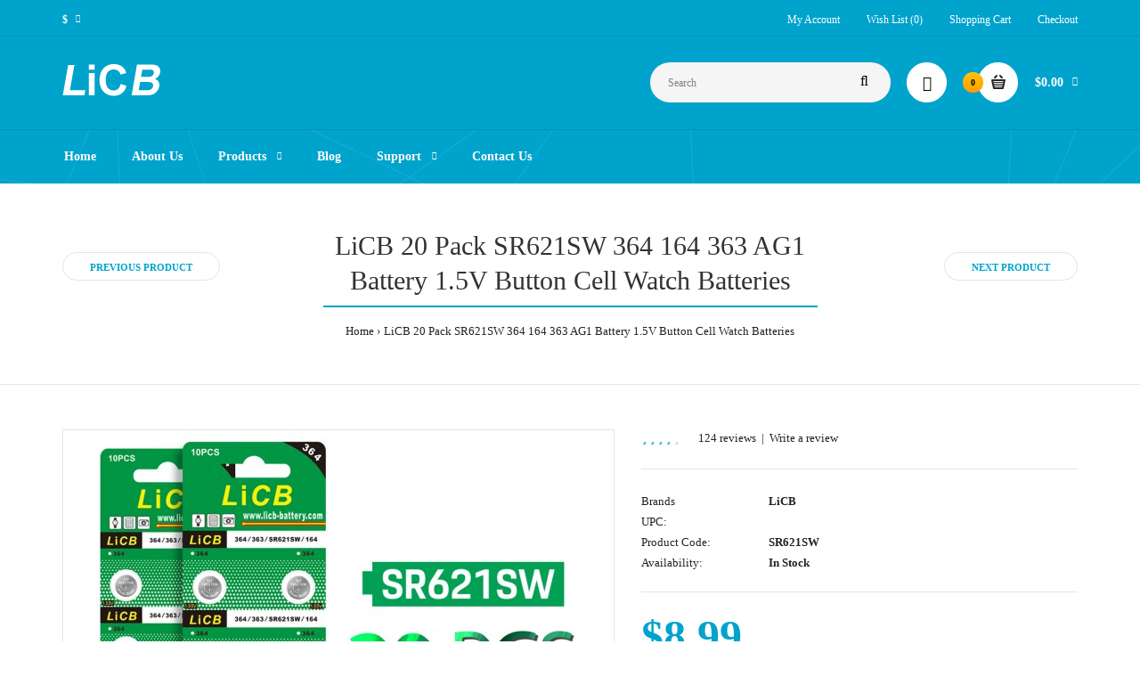

--- FILE ---
content_type: text/html; charset=utf-8
request_url: http://www.licb-battery.com/index.php?route=product/product&product_id=68
body_size: 16049
content:
<!DOCTYPE html>
<!--[if IE 7]> <html lang="en" class="ie7 responsive" > <![endif]-->  
<!--[if IE 8]> <html lang="en" class="ie8 responsive" > <![endif]-->  
<!--[if IE 9]> <html lang="en" class="ie9 responsive" > <![endif]-->  
<!--[if !IE]><!--> <html lang="en" class="responsive" > <!--<![endif]-->  
<head>
	<title>SR621SW 1.5V Button Cell Watch Batteries </title>
	<base href="https://www.licb-battery.com/" />

	<!-- Meta -->
	<meta charset="utf-8">
	<meta http-equiv="X-UA-Compatible" content="IE=edge" />
		<meta name="viewport" content="width=device-width, initial-scale=1.0">
				<meta name="keywords" content="LiCB
licb
sr621sw" />
		
		<link href="https://www.licb-battery.com/SR621SW-Battery-20" rel="canonical" />
		<link href="https://www.licb-battery.com/image/catalog/computer4/logoicon.png" rel="icon" />
		
	<!-- Google Fonts -->
		
	<link rel="stylesheet" type="text/css" href="catalog/view/theme/fastor/css/bootstrap.css" />
<link rel="stylesheet" type="text/css" href="catalog/view/theme/fastor/css/animate.css" />
<link rel="stylesheet" type="text/css" href="catalog/view/theme/fastor/css/stylesheet.css" />
<link rel="stylesheet" type="text/css" href="catalog/view/theme/fastor/css/responsive.css" />
<link rel="stylesheet" type="text/css" href="catalog/view/theme/fastor/css/menu.css" />
<link rel="stylesheet" type="text/css" href="catalog/view/theme/fastor/css/owl.carousel.css" />
<link rel="stylesheet" type="text/css" href="catalog/view/theme/fastor/css/font-awesome.min.css" />
<link rel="stylesheet" type="text/css" href="catalog/view/theme/fastor/css/filter_product.css" />
<link rel="stylesheet" type="text/css" href="catalog/view/theme/fastor/css/wide-grid.css" />
<style type="text/css">
					body,
		.product-filter .list-options select,
		.blog-article .post .box .box-heading {
			color: #232323;
		}
				
				a {
			color: #232323;
		}
				
				a:hover,
		div.pagination-results ul li.active {
			color: #00a3cc;
		}
		
		     		     
		     .product-info .radio-type-button span:hover,
		     .product-info .radio-type-button span.active,
		     .product-info .radio-type-button2 span:hover,
		     .product-info .radio-type-button2 span.active,
		     #main .mfilter-image ul li.mfilter-image-checked {
		          border-color: #00a3cc;
		     }
		     
		     .product-info .radio-type-button2 span.active {
		          background: #00a3cc;
		     }
				
				.compare-info .price-new, 
		.product-grid .product .price, 
		.product-list .actions > div .price,
		.product-info .price .price-new,
		ul.megamenu li .product .price,
		.mini-cart-total td:last-child,
		.cart-total table tr td:last-child,
		.mini-cart-info td.total,
		.advanced-grid-products .product .right .price,
		.product-list .name-actions > .price,
		.today-deals-products .product .price,
		.medic-last-in-stock .price,
		.architecture-products .product .right .price,
		.matrialarts-products .matrial-product .right .price,
		.today-deals-toys2-products .price,
		.today-deals-petshop2-products .price,
		.today-deals-shoes3-products .price,
		.today-deals-computer8-products .price,
		.today-deals-computer6-products .price,
		.holidays-products .product .right .price,
		.today-deals-computer6-products .countdown-section {
			color: #00a3cc;
		}
				
				.product-list .name-actions > .price .price-old,
		.product-grid .product .price .price-old,
		.today-deals-products .product .price .price-old,
		.architecture-products .product .right .price .price-old,
		.today-deals-toys2-products .price .price-old,
		.today-deals-petshop2-products .price .price-old,
		.today-deals-shoes3-products .price .price-old,
		.today-deals-computer8-products .price .price-old,
		.today-deals-computer6-products .price .price-old {
			color: #333333;
		}
				
				
				body,
		.standard-body .full-width #mfilter-content-container > span:before {
			background: #ffffff;
		}
				
				.product-grid .product:hover:before,
		.product-list > div:hover {
			border-color: #00a3cc;
		}
				
				
				
				
				.product-grid .product .only-hover ul li a:hover,
		.architecture-products .product .right .only-hover ul li a:hover,
		.product-list .name-actions ul li a:hover,
		.today-deals-toys2-products .only-hover ul li a:hover,
		.today-deals-petshop2-products .only-hover ul li a:hover,
		.flower-product .right ul li a:hover {
			background-color: #00a3cc;
		}
				
				.product-grid .product .only-hover ul li a:hover,
		.architecture-products .product .right .only-hover ul li a:hover,
		.product-list .name-actions ul li a:hover,
		.today-deals-toys2-products .only-hover ul li a:hover,
		.today-deals-petshop2-products .only-hover ul li a:hover,
		.flower-product .right ul li a:hover {
			border-color: #00a3cc;
		}
				
				.product-grid .product .only-hover ul li a:hover,
		.architecture-products .product .right .only-hover ul li a:hover,
		.product-list .name-actions ul li a:hover,
		.today-deals-toys2-products .only-hover ul li a:hover,
		.today-deals-petshop2-products .only-hover ul li a:hover,
		.flower-product .right ul li a:hover {
			color: #fff;
		}
				
				
				
				
				.dropdown-menu li a:hover,
		.dropdown-menu .mini-cart-info a:hover,
		.ui-autocomplete li a:hover,
		.ui-autocomplete li a.ui-state-focus {
			color: #00a3cc !important;
		}
				
				
				
				
				
				
				
				
				
				.select:after,
		.product-filter .list-options .sort:after,
		.product-filter .list-options .limit:after {
			color: #00a3cc;
		}
				
				
				
				
				
				
				
				
				
				
				
				.box .box-heading,
		.product-block .title-block,
		.refine_search {
			color: #333;
		}
				
				.box .box-heading,
		.product-block .title-block,
		.refine_search,
		.market-products-categories > ul > li > a {
			border-bottom-color: #00a3cc;
		}
				
				
				.col-sm-3 .box-no-advanced.box .box-content, .col-sm-4 .box-no-advanced.box .box-content, .col-md-3 .box-no-advanced.box .box-content, .col-md-4 .box-no-advanced.box .box-content {
			border-color: #00a3cc;
		}
		
		.col-sm-3 .box-no-advanced.box .box-heading, .col-sm-4 .box-no-advanced.box .box-heading, .col-md-3 .box-no-advanced.box .box-heading, .col-md-4 .box-no-advanced.box .box-heading {
		     border-color: #00a3cc;
		}
		
     						
				
				
				
				
				
				
				
				header {
			background: #00a3cc;
		}
				
				
				
				
				
				
				
				
				
				
				
				
				
				
				
				
				
				
				
				
				
				
				
				
				
				
				
				
				
				
				
				
				
				.megamenu-background {
			border-bottom-color: none;
		}
		
		     		     .megamenu-background {
		          border-bottom: none;
		     }
		     				
				
				
				.top-bar .menu li a,
		.header-type-9 #top #header-center .menu li a,
		.header-type-17 #top #header-left .menu li a,
		.header-type-26 #top .menu li a {
			color: #fff;
		}
				
				.top-bar .menu li a:hover,
		.header-type-9 #top #header-center .menu li a:hover,
		.header-type-17 #top #header-left .menu li a:hover,
		.header-type-26 #top .menu li a:hover {
			color: #e0f7ff;
		}
				
				#top .search_form input {
			background: #f5f5f5;
		}
				
				#top .search_form input:focus {
			background: #fafafa;
		}
				
				
				
				#top .search_form input {
			color: #808080;
		}
		
		#top .search_form input::-webkit-input-placeholder { /* WebKit, Blink, Edge */
		    color:    #808080;
		}
		
		#top .search_form input:-moz-placeholder { /* Mozilla Firefox 4 to 18 */
		   color:    #808080;
		   opacity:  1;
		}
		
		#top .search_form input::-moz-placeholder { /* Mozilla Firefox 19+ */
		   color:    #808080;
		   opacity:  1;
		}
		
		#top .search_form input:-ms-input-placeholder { /* Internet Explorer 10-11 */
		   color:    #808080;
		}
				
				.search_form .button-search, 
		.search_form .button-search2 {
			color: #000;
		}
				
				#top .dropdown > a:after {
			color: #fff;
		}
				
				#top .dropdown > a {
			color: #fff;
		}
				
				#top .dropdown:hover > a {
			color: #e0f7ff;
		}
				
				#top .dropdown:hover > a:after {
			color: #e0f7ff;
		}
				
				#top .my-account,
		.rtl .header-type-10 #top .my-account {
			border-color: #fff;
					}
				
				#top .my-account {
			background: #fff;
		}
				
				
				#top .my-account,
		.header-type-23 .dropdown i {
			color: #000;
		}
				
				#top .my-account:hover,
		.rtl .header-type-10 #top .my-account:hover {
			border-color: #ffb504;
		}
				
				#top .my-account:hover {
			background: #ffb504;
		}
				
				
				#top .my-account:hover,
		.header-type-23 .dropdown:hover i {
			color: #fff;
		}
				
				#top #cart_block .cart-heading .cart-icon,
		.cart-block-type-2 #top #cart_block .cart-heading,
		.cart-block-type-9 #top #cart_block .cart-heading,
		.cart-block-type-8 #top #cart_block .cart-heading,
		.cart-block-type-7 #top #cart_block .cart-heading,
		.cart-block-type-4 #top #cart_block .cart-heading,
		.cart-block-type-6 #top #cart_block .cart-heading,
		.cart-block-type-8 #top #cart_block .cart-heading p,
		.cart-block-type-4 #top #cart_block .cart-heading .cart-icon,
		.rtl .cart-block-type-8 #top #cart_block .cart-heading p,
		.rtl .header-type-10 #top #cart_block .cart-heading .cart-icon,
		.rtl .cart-block-type-4 #top #cart_block .cart-heading .cart-icon {
			border-color: #fff;
		}
		
		     		     
				
				#top #cart_block .cart-heading .cart-icon,
		.cart-block-type-2 #top #cart_block .cart-heading,
		.cart-block-type-9 #top #cart_block .cart-heading,
		.cart-block-type-8 #top #cart_block .cart-heading,
		.cart-block-type-7 #top #cart_block .cart-heading,
		.cart-block-type-4 #top #cart_block .cart-heading {
			background: #fff;
		}
				
				
				#top #cart_block:hover .cart-heading .cart-icon,
		.cart-block-type-2 #top #cart_block:hover .cart-heading,
		.cart-block-type-9 #top #cart_block:hover .cart-heading,
		.cart-block-type-8 #top #cart_block:hover .cart-heading,
		.cart-block-type-7 #top #cart_block:hover .cart-heading,
		.cart-block-type-4 #top #cart_block:hover .cart-heading,
		.cart-block-type-6 #top #cart_block:hover .cart-heading,
		.cart-block-type-8 #top #cart_block:hover .cart-heading p,
		.cart-block-type-4 #top #cart_block:hover .cart-heading .cart-icon,
		.rtl .cart-block-type-8 #top #cart_block:hover .cart-heading p,
		.rtl .header-type-10 #top #cart_block:hover .cart-heading .cart-icon,
		.rtl .cart-block-type-4 #top #cart_block:hover .cart-heading .cart-icon {
			border-color: #ffb504;
		}
		
		     				
				#top #cart_block:hover .cart-heading .cart-icon,
		.cart-block-type-2 #top #cart_block:hover .cart-heading,
		.cart-block-type-9 #top #cart_block:hover .cart-heading,
		.cart-block-type-8 #top #cart_block:hover .cart-heading,
		.cart-block-type-7 #top #cart_block:hover .cart-heading,
		.cart-block-type-4 #top #cart_block:hover .cart-heading {
			background: #ffb504;
		}
				
				
				#top #cart_block .cart-heading .cart-count {
			color: #000;
		}
				
				
				#top #cart_block .cart-heading .cart-count {
			background: #ff9e02; /* Old browsers */
			background: -moz-linear-gradient(top, #ff9e02 0%, #ffc509 0%, #ff9e02 99%); /* FF3.6+ */
			background: -webkit-gradient(linear, left top, left bottom, color-stop(0%,#ff9e02), color-stop(0%,#ffc509), color-stop(99%,#ff9e02)); /* Chrome,Safari4+ */
			background: -webkit-linear-gradient(top, #ff9e02 0%,#ffc509 0%,#ff9e02 99%); /* Chrome10+,Safari5.1+ */
			background: -o-linear-gradient(top, #ff9e02 0%,#ffc509 0%,#ff9e02 99%); /* Opera 11.10+ */
			background: -ms-linear-gradient(top, #ff9e02 0%,#ffc509 0%,#ff9e02 99%); /* IE10+ */
			background: linear-gradient(to bottom, #ff9e02 0%,#ffc509 0%,#ff9e02 99%); /* W3C */
		}
				
				#top #cart_block .cart-heading p {
			color: #fff;
		}
				
				#top #cart_block .cart-heading p:after {
			color: #fff;
		}
				
				#top #cart_block:hover .cart-heading .cart-count {
			color: #000;
		}
				
				
				#top #cart_block:hover .cart-heading .cart-count {
			background: #ff9e02; /* Old browsers */
			background: -moz-linear-gradient(top, #ff9e02 0%, #ffc509 0%, #ff9e02 99%); /* FF3.6+ */
			background: -webkit-gradient(linear, left top, left bottom, color-stop(0%,#ff9e02), color-stop(0%,#ffc509), color-stop(99%,#ff9e02)); /* Chrome,Safari4+ */
			background: -webkit-linear-gradient(top, #ff9e02 0%,#ffc509 0%,#ff9e02 99%); /* Chrome10+,Safari5.1+ */
			background: -o-linear-gradient(top, #ff9e02 0%,#ffc509 0%,#ff9e02 99%); /* Opera 11.10+ */
			background: -ms-linear-gradient(top, #ff9e02 0%,#ffc509 0%,#ff9e02 99%); /* IE10+ */
			background: linear-gradient(to bottom, #ff9e02 0%,#ffc509 0%,#ff9e02 99%); /* W3C */
		}
				
				#top #cart_block:hover .cart-heading p {
			color: #e0f7ff;
		}
				
				#top #cart_block:hover .cart-heading p:after {
			color: #e0f7ff;
		}
				
				#main .mfilter-slider-slider .ui-slider-handle, #main #mfilter-price-slider .ui-slider-handle {
		     background: #00a3cc !important;
		}
				
				#main .mfilter-slider-slider .ui-slider-range, #main #mfilter-price-slider .ui-slider-range {
		     background: #00baea !important;
		}
				
				ul.megamenu > li.with-sub-menu > a strong:after {
			color: #fff;
		}
				
				ul.megamenu > li.with-sub-menu:hover > a strong:after {
			color: #e0f7ff;
		}
				
				
				
				ul.megamenu > li > a {
			color: #fff;
		}
				
				ul.megamenu > li:hover > a,
		ul.megamenu > li.active > a,
		ul.megamenu > li.home > a {
			color: #e0f7ff;
		}
				
				
				
				
				
				
				
				
				
				
				
				
				
				
				
				
				
				
				
				
				
				
				
				
				ul.megamenu li .sub-menu .content a:hover,
		ul.megamenu li .sub-menu .content .hover-menu .menu ul li:hover > a {
			color: #ffb504;
		}
				
				
				ul.megamenu li .sub-menu .content .hover-menu a.with-submenu:after,
		ul.megamenu li .sub-menu .content .hover-menu li:hover > a.with-submenu:before {
			color: #ffb504;
		}
				
				ul.megamenu li .sub-menu .content .static-menu a.main-menu{
			color: #333333;
		}
				
				ul.megamenu li .sub-menu .content .static-menu a.main-menu:hover {
			color: #ffb504;
		}
				
				ul.megamenu li .sub-menu .content .static-menu a.main-menu:after {
			background: #00a3cc;
		}
				
				.megamenuToogle-wrapper {
			background-color: #1aa4ca;
		}
		
		     @media (max-width: 991px) {
		          .responsive .standard-body .full-width .megamenu-background .megaMenuToggle:before {
		               background-color: #1aa4ca;
		          }
		     }
				
				
				.megamenuToogle-wrapper .container {
			color: #fff;
		}
				
				.megamenuToogle-wrapper .container > div span {
			background: #fff;
		}
				
				.megamenuToogle-wrapper:hover,
		.active .megamenuToogle-wrapper {
			background-color: #1793b5;
		}
				
				
				.megamenuToogle-wrapper:hover .container,
		.active .megamenuToogle-wrapper .container {
			color: #e6faff;
		}
				
				.megamenuToogle-wrapper:hover .container > div span,
		.active .megamenuToogle-wrapper .container > div span {
			background: #e6faff;
		}
				
				@media (max-width: 991px) {
     		.responsive .horizontal .megamenu-wrapper {
     			background: #fff !important;
     		}
		}
				
				
				@media (max-width: 991px) {
			.responsive .horizontal ul.megamenu > li > a {
				color: #333 !important;
			}
		}
				
				@media (max-width: 991px) {
			.responsive .horizontal ul.megamenu > li:hover > a,
			.responsive .horizontal ul.megamenu > li.active > a {
				color: #ffb504 !important;
			}
		}
				
				@media (max-width: 991px) {
			.responsive .horizontal ul.megamenu > li {
				border-top-color: #e5e5e5 !important;
			}
		}
				
				@media (max-width: 991px) {
			.responsive ul.megamenu > li:hover,
			.responsive ul.megamenu > li.active {
				background: #fafafa !important;
			}
		}
				
				@media (max-width: 991px) {
			.responsive ul.megamenu > li.with-sub-menu .open-menu,
			.responsive ul.megamenu > li.with-sub-menu .close-menu {
				color: #333 !important;
			}
		}
				
				
				
				
				
				
				
				
				
				
				.breadcrumb .container h1 {
			color: #333;
		}
				
				.breadcrumb .container h1 {
			border-bottom-color: #00a3cc;
		}
				
				
				.breadcrumb ul a:hover {
			color: #00a3cc;
		}
				
				.next-product .right .price {
			color: #00a3cc;
		}
				
				
				
				.button-previous-next {
			color: #00a3cc;
		}
				
				.button-previous-next:hover {
			background: #00a3cc;
		}
				
				.button-previous-next:hover {
			border-color: #00a3cc;
		}
				
				.button-previous-next:hover {
			color: #fff;
		}
				
				#main .box-with-categories .box-content {
			background: #fff !important;
		}
				
				.box-with-categories .box-content {
			border: 2px solid #ff9d02 !important;
			border-top: none !important;
		}
				
				
				.box-category > ul li {
			border-top-color: #e5e5e5;
		}
				
				#main .box-category ul li > a {
			color: #333;
		}
				
				#main .box-category ul li > a:hover {
			color: #ffb504;
		}
				
				#main .box-category ul li a.active {
			color: #ffb504;
		}
				
				.box-category > ul li > a:hover, 
		.box-category > ul li:hover > a, 
		.box-category > ul li a.active {
			background: #fcfcfc;
		}
				
				#main .box-category ul li .head a {
			color: #333;
		}
				
				
				.box-with-categories .box-heading {
			background: #ff9d02; /* Old browsers */
			background: -moz-linear-gradient(top, #ff9d02 0%, #ffc509 0%, #ff9d02 99%); /* FF3.6+ */
			background: -webkit-gradient(linear, left top, left bottom, color-stop(0%,#ff9d02), color-stop(0%,#ffc509), color-stop(99%,#ff9d02)); /* Chrome,Safari4+ */
			background: -webkit-linear-gradient(top, #ff9d02 0%,#ffc509 0%,#ff9d02 99%); /* Chrome10+,Safari5.1+ */
			background: -o-linear-gradient(top, #ff9d02 0%,#ffc509 0%,#ff9d02 99%); /* Opera 11.10+ */
			background: -ms-linear-gradient(top, #ff9d02 0%,#ffc509 0%,#ff9d02 99%); /* IE10+ */
			background: linear-gradient(to bottom, #ff9d02 0%,#ffc509 0%,#ff9d02 99%); /* W3C */
		}
				
				.box-with-categories .box-heading {
			color: #000;
		}
				
				
				
				
				
				
				
				
				
				
				
				
				.box > .prev:hover, 
		.box > .next:hover,
		.product-info .thumbnails-carousel .owl-buttons .owl-prev:hover, 
		.product-info .thumbnails-carousel .owl-buttons .owl-next:hover,
		div.pagination-results ul li:hover,
		.tab-content .prev-button:hover,
		.tab-content .next-button:hover {
			background: #00a3cc;
		}
				
				
				.box > .prev:hover, 
		.box > .next:hover,
		.product-info .thumbnails-carousel .owl-buttons .owl-prev:hover, 
		.product-info .thumbnails-carousel .owl-buttons .owl-next:hover,
		div.pagination-results ul li:hover,
		.tab-content .prev-button:hover,
		.tab-content .next-button:hover {
			color: #fff;
		}
				
				.box > .prev:hover, 
		.box > .next:hover,
		.product-info .thumbnails-carousel .owl-buttons .owl-prev:hover, 
		.product-info .thumbnails-carousel .owl-buttons .owl-next:hover,
		div.pagination-results ul li:hover,
		.tab-content .prev-button:hover,
		.tab-content .next-button:hover {
			border-color: #00a3cc;
		}
				
				.filter-product .filter-tabs ul > li.active > a, .filter-product .filter-tabs ul > li.active > a:hover, .filter-product .filter-tabs ul > li.active > a:focus, .htabs a.selected, .htabs a:hover {
			color: #333;
		}
				
				.htabs a.selected:before,
		.filter-product .filter-tabs ul > li.active > a:before {
			background: #00a3cc;
		}
				
				.filter-product .filter-tabs ul > li > a,
		.htabs a {
			color: #808080;
		}
				
				.categories-wall .category-wall h3 {
			border-bottom-color: #00a3cc;
		}
				
				
				
				.categories-wall .category-wall .more-categories {
			color: #00a3cc;
		}
				
				.categories-wall .category-wall .more-categories:hover {
			background: #00a3cc;
		}
				
				.categories-wall .category-wall .more-categories:hover {
			border-color: #00a3cc;
		}
				
				.categories-wall .category-wall .more-categories:hover {
			color: #fff;
		}
				
				.popup h4:after {
			background: #00a3cc;
		}
				
				
				
				
				
				
				
				
				
				body .popup-module .mfp-close {
			border-color: #00a3cc;
		}
				
				body .popup-module .mfp-close {
			color: #00a3cc;
		}
				
				body .popup-module .mfp-close:hover {
			background: #00a3cc;
		}
				
				body .popup-module .mfp-close:hover {
			border-color: #00a3cc;
		}
				
				body .popup-module .mfp-close:hover {
			color: #fff;
		}
				
				
				
				
				.camera_wrap .owl-controls .owl-buttons .owl-prev, .camera_wrap .owl-controls .owl-buttons .owl-next,
		#main .tp-leftarrow.default,
		#main .tp-rightarrow.default,
		#main .post .post-media .media-slider .owl-controls .owl-buttons .owl-prev,
		#main .post .post-media .media-slider .owl-controls .owl-buttons .owl-next {
			background: #fff;
		}
				
				.camera_wrap .owl-controls .owl-buttons .owl-prev:hover, .camera_wrap .owl-controls .owl-buttons .owl-next:hover,
		#main .tp-leftarrow.default:hover,
		#main .tp-rightarrow.default:hover,
		#main .post .post-media .media-slider .owl-controls .owl-buttons .owl-prev:hover,
		#main .post .post-media .media-slider .owl-controls .owl-buttons .owl-next:hover {
			background: #00a3cc;
		}
				
				.camera_wrap .owl-controls .owl-buttons .owl-prev:before, .camera_wrap .owl-controls .owl-buttons .owl-next:before,
		#main .tp-leftarrow.default:before,
		#main .tp-rightarrow.default:before,
		#main .post .post-media .media-slider .owl-controls .owl-buttons .owl-prev:before,
		#main .post .post-media .media-slider .owl-controls .owl-buttons .owl-next:before {
			color: #333;
		}
				
				.camera_wrap .owl-controls .owl-buttons .owl-prev:hover:before, .camera_wrap .owl-controls .owl-buttons .owl-next:hover:before,
		#main .tp-leftarrow.default:hover:before,
		#main .tp-rightarrow.default:hover:before,
		#main .post .post-media .media-slider .owl-controls .owl-buttons .owl-prev:hover:before,
		#main .post .post-media .media-slider .owl-controls .owl-buttons .owl-next:hover:before {
			color: #fff;
		}
				
				
				
				
				
				.sale {
			background: #0088b9; /* Old browsers */
			background: -moz-linear-gradient(top, #0088b9 0%, #00b6d7 0%, #0088b9 99%); /* FF3.6+ */
			background: -webkit-gradient(linear, left top, left bottom, color-stop(0%,#0088b9), color-stop(0%,#00b6d7), color-stop(99%,#0088b9)); /* Chrome,Safari4+ */
			background: -webkit-linear-gradient(top, #0088b9 0%,#00b6d7 0%,#0088b9 99%); /* Chrome10+,Safari5.1+ */
			background: -o-linear-gradient(top, #0088b9 0%,#00b6d7 0%,#0088b9 99%); /* Opera 11.10+ */
			background: -ms-linear-gradient(top, #0088b9 0%,#00b6d7 0%,#0088b9 99%); /* IE10+ */
			background: linear-gradient(to bottom, #0088b9 0%,#00b6d7 0%,#0088b9 99%); /* W3C */
		}
				
				.sale {
			color: #fff;
		}
				
				
				
				#main .new {
			background: #ff9d02; /* Old browsers */
			background: -moz-linear-gradient(top, #ff9d02 0%, #ffc60a 0%, #ff9d02 99%); /* FF3.6+ */
			background: -webkit-gradient(linear, left top, left bottom, color-stop(0%,#ff9d02), color-stop(0%,#ffc60a), color-stop(99%,#ff9d02)); /* Chrome,Safari4+ */
			background: -webkit-linear-gradient(top, #ff9d02 0%,#ffc60a 0%,#ff9d02 99%); /* Chrome10+,Safari5.1+ */
			background: -o-linear-gradient(top, #ff9d02 0%,#ffc60a 0%,#ff9d02 99%); /* Opera 11.10+ */
			background: -ms-linear-gradient(top, #ff9d02 0%,#ffc60a 0%,#ff9d02 99%); /* IE10+ */
			background: linear-gradient(to bottom, #ff9d02 0%,#ffc60a 0%,#ff9d02 99%); /* W3C */
		}
				
				#main .new {
			color: #000;
		}
				
				
				.rating i.active {
			color: #00a3cc;
		}
				
				.button, .btn {
			color: #fff !important;
		}
				
				
				
				.button, .btn {
			background: #0088b9 !important; /* Old browsers */
			background: -moz-linear-gradient(top, #0088b9 0%, #00b6d7 0%, #0088b9 99%) !important; /* FF3.6+ */
			background: -webkit-gradient(linear, left top, left bottom, color-stop(0%,#0088b9), color-stop(0%,#00b6d7), color-stop(99%,#0088b9)) !important; /* Chrome,Safari4+ */
			background: -webkit-linear-gradient(top, #0088b9 0%,#00b6d7 0%,#0088b9 99%) !important; /* Chrome10+,Safari5.1+ */
			background: -o-linear-gradient(top, #0088b9 0%,#00b6d7 0%,#0088b9 99%) !important; /* Opera 11.10+ */
			background: -ms-linear-gradient(top, #0088b9 0%,#00b6d7 0%,#0088b9 99%) !important; /* IE10+ */
			background: linear-gradient(to bottom, #0088b9 0%,#00b6d7 0%,#0088b9 99%) !important; /* W3C */
		}
				
				.button:hover, .btn:hover {
			color: #fff !important;
		}
				
				
				
				.button:hover, .btn:hover {
			background: #00aad0 !important; /* Old browsers */
			background: -moz-linear-gradient(top, #00aad0 0%, #00b6d7 0%, #00aad0 99%) !important; /* FF3.6+ */
			background: -webkit-gradient(linear, left top, left bottom, color-stop(0%,#00aad0), color-stop(0%,#00b6d7), color-stop(99%,#00aad0)) !important; /* Chrome,Safari4+ */
			background: -webkit-linear-gradient(top, #00aad0 0%,#00b6d7 0%,#00aad0 99%) !important; /* Chrome10+,Safari5.1+ */
			background: -o-linear-gradient(top, #00aad0 0%,#00b6d7 0%,#00aad0 99%) !important; /* Opera 11.10+ */
			background: -ms-linear-gradient(top, #00aad0 0%,#00b6d7 0%,#00aad0 99%) !important; /* IE10+ */
			background: linear-gradient(to bottom, #00aad0 0%,#00b6d7 0%,#00aad0 99%) !important; /* W3C */
		}
				
				.buttons .left .button, .buttons .center .button, .btn-default, .input-group-btn .btn-primary {
			color: #000 !important;
		}
				
				
				
				.buttons .left .button, .buttons .center .button, .btn-default, .input-group-btn .btn-primary {
			background: #ff9d02 !important; /* Old browsers */
			background: -moz-linear-gradient(top, #ff9d02 0%, #ffc60a 0%, #ff9d02 99%) !important; /* FF3.6+ */
			background: -webkit-gradient(linear, left top, left bottom, color-stop(0%,#ff9d02), color-stop(0%,#ffc60a), color-stop(99%,#ff9d02)) !important; /* Chrome,Safari4+ */
			background: -webkit-linear-gradient(top, #ff9d02 0%,#ffc60a 0%,#ff9d02 99%) !important; /* Chrome10+,Safari5.1+ */
			background: -o-linear-gradient(top, #ff9d02 0%,#ffc60a 0%,#ff9d02 99%) !important; /* Opera 11.10+ */
			background: -ms-linear-gradient(top, #ff9d02 0%,#ffc60a 0%,#ff9d02 99%) !important; /* IE10+ */
			background: linear-gradient(to bottom, #ff9d02 0%,#ffc60a 0%,#ff9d02 99%) !important; /* W3C */
		}
				
				.buttons .left .button:hover, .buttons .center .button:hover, .btn-default:hover, .input-group-btn .btn-primary:hover {
			color: #000 !important;
		}
				
				
				
				.buttons .left .button:hover, .buttons .center .button:hover, .btn-default:hover, .input-group-btn .btn-primary:hover {
			background: #ffb805 !important; /* Old browsers */
			background: -moz-linear-gradient(top, #ffb805 0%, #ffc60a 0%, #ffb805 99%) !important; /* FF3.6+ */
			background: -webkit-gradient(linear, left top, left bottom, color-stop(0%,#ffb805), color-stop(0%,#ffc60a), color-stop(99%,#ffb805)) !important; /* Chrome,Safari4+ */
			background: -webkit-linear-gradient(top, #ffb805 0%,#ffc60a 0%,#ffb805 99%) !important; /* Chrome10+,Safari5.1+ */
			background: -o-linear-gradient(top, #ffb805 0%,#ffc60a 0%,#ffb805 99%) !important; /* Opera 11.10+ */
			background: -ms-linear-gradient(top, #ffb805 0%,#ffc60a 0%,#ffb805 99%) !important; /* IE10+ */
			background: linear-gradient(to bottom, #ffb805 0%,#ffc60a 0%,#ffb805 99%) !important; /* W3C */
		}
				
				
				
				
				
				
				
				.footer .pattern,
		.footer .pattern a {
			color: #999999;
		}
				
				.footer .pattern a {
			color: #999999;
		}
				
				.footer .pattern a:hover {
			color: #fff;
		}
				
				.footer h4 {
			color: #fff;
		}
				
				.footer h4 {
			border-bottom-color: #00a3cc;
		}
				
				.footer .background,
		.standard-body .footer .background,
		.copyright .background,
		.standard-body .copyright .background {
			background: #333333;
		}
				
				.footer .container > .row:before, 
		.footer .advanced-grid .container > div > .row:before,
		.footer .container > .row > div:before, 
		.footer .advanced-grid .container > div > .row > div:before,
		.footer-type-11 .footer .container > .row:nth-last-child(2) > div:before, 
		.footer-type-11 .footer .advanced-grid .container > div > .row:nth-last-child(2) > div:before,
		.footer-type-16 .footer .container > .row:nth-last-child(2) > div:before, 
		.footer-type-16 .footer .advanced-grid .container > div > .row:nth-last-child(2) > div:before,
		.footer-type-21 .footer .container > .row > div:last-child:after, 
		.footer-type-21 .footer .advanced-grid .container > div > .row > div:last-child:after {
			background: #3d3d3d;
		}
		
		.footer-type-11 .footer .container > .row:nth-last-child(2), 
		.footer-type-11 .footer .advanced-grid .container > div > .row:nth-last-child(2),
		.footer-type-16 .footer .container > .row:nth-last-child(2), 
		.footer-type-16 .footer .advanced-grid .container > div > .row:nth-last-child(2) {
		     border-color: #3d3d3d;
		}
				
				
				
				
				
				
				
				#main .post .date-published,
		#main .news.v2 .media-body .bottom,
		.cosmetics-news .media .date-published,
		.medic-news .media .date-published,
		.wine-news .media .date-published,
		.cameras-news .media .date-published {
			color: #232323;
		}
				
				#main .post .meta > li a {
			color: #00a3cc;
		}
				
				#main .post .meta > li a:hover {
			color: #232323;
		}
				
				#main .tagcloud a,
		#main .post .tags a,
		#main .news .media-body .tags a,
		#main .posts .post .tags a,
		.cosmetics-news .media .tags a,
		.cameras-news .media .tags a {
			color: #fff;
		}
				
				#main .tagcloud a,
		#main .post .tags a,
		#main .news .media-body .tags a,
		#main .posts .post .tags a,
		.cosmetics-news .media .tags a,
		.cameras-news .media .tags a {
			background: #00a3cc;
		}
				
				
				#main .tagcloud a:hover,
		#main .post .tags a:hover,
		#main .news .media-body .tags a:hover,
		#main .posts .post .tags a:hover,
		.cosmetics-news .media .tags a:hover,
		.cameras-news .media .tags a:hover {
			color: #fff;
		}
				
				#main .tagcloud a:hover,
		#main .post .tags a:hover,
		#main .news .media-body .tags a:hover,
		#main .posts .post .tags a:hover,
		.cosmetics-news .media .tags a:hover,
		.cameras-news .media .tags a:hover {
			background: #232323;
		}
				
				
				
				
				#main .posts .button-more,
		.wine-news .button-more {
			color: #00a3cc;
		}
				
				#main .posts .button-more:hover,
		.wine-news .button-more:hover {
			background: #00a3cc;
		}
				
				#main .posts .button-more:hover,
		.wine-news .button-more:hover {
			border-color: #00a3cc;
		}
				
				#main .posts .button-more:hover,
		.wine-news .button-more:hover {
			color: #fff;
		}
						
			body,
		textarea, input[type="text"], input[type="password"], input[type="datetime"], input[type="datetime-local"], input[type="date"], input[type="month"], input[type="time"], input[type="week"], input[type="number"], input[type="email"], input[type="url"], input[type="search"], input[type="tel"], input[type="color"], .uneditable-input, select {
			font-size: 13px;
			font-weight: 400 !important;
					}
		
		ul.megamenu .megamenu-label,
		#main .news .media-body h5,
		#main .posts .post .post-title {
		     		}
		
		@media (max-width: 767px) {
		     .responsive ul.megamenu li .sub-menu .content .hover-menu .menu ul li a,
		     .responsive ul.megamenu li .sub-menu .content .static-menu .menu ul li a {
		          		     }
		}
		     
				body.firefox-mac,
		body.firefox-mac input,
		body.firefox-mac select {
		     font-weight: 300 !important;
		}
				
				
				
				
				
		.center-column .panel-heading h4 {
		     		}
		
		.dropdown-menu,
		body .dropdown-menu > li > a,
		.top-bar .menu li a,
		#top .dropdown > a,
		.product-info .cart .add-to-cart p,
		.header-notice,
		.header-type-9 #top #header-center .menu li a,
		.welcome-text,
		.header-type-16 #top #header-left .menu li {
			font-size: 12px;
		}
		
				
		.product-filter .options .product-compare a,
		.product-info .cart .links a,
		.button-previous-next,
		.footer-button,
		.button-white-with-red-text,
		table.attribute thead td,
		table.list thead td,
		.wishlist-product table thead td,
		.wishlist-info table thead td,
		.compare-info thead td,
		.checkout-product table thead td,
		.table thead td,
		.cart-info table thead td,
		.manufacturer-heading,
		.center-column .panel-heading h4,
		ul.box-filter > li > span,
		.popup .form-contact .contact-label label,
		.categories-wall .category-wall .more-categories,
		.mfilter-heading,
		.product-info .options2 > div > label {
			font-size: 11px !important;
			
					}

		ul.megamenu li .sub-menu .content .static-menu a.main-menu {
			font-size: 20px;
			font-weight: 500 !important;
						
						
						line-height: 1.6;
					}
		
		ul.megamenu > li > a strong,
		.megamenuToogle-wrapper .container {
			font-size: 14px;
			font-weight: 600 !important;
						
					}
		
				.horizontal ul.megamenu > li > a,
		.megamenuToogle-wrapper .container {
		     line-height: 1.6;
		}
				
		.box .box-heading,
		.center-column h1, 
		.center-column h2, 
		.center-column h3, 
		.center-column h4, 
		.center-column h5, 
		.center-column h6,
		.products-carousel-overflow .box-heading,
		.htabs a,
		.product-info .options h2,
		h3,
		h4,
		h6,
		.product-block .title-block,
		.filter-product .filter-tabs ul > li > a,
		.popup h4,
		.product-info .product-name a,
		legend {
			font-size: 20px;
			font-weight: 500 !important;
						
					}
		
		.box-with-categories .box-heading,
		.vertical .megamenuToogle-wrapper .container {
			font-size: 14px;
			font-weight: 600 !important;
						
					}
		
				.box-with-categories .box-heading,
		.vertical .megamenuToogle-wrapper .container {
		     line-height: 1.6;
		}
				
		.box-category ul li > a,
		.vertical ul.megamenu > li > a strong {
			font-size: 14px;
			font-weight: 600 !important;
						
						
						line-height: 1.6;
					}
		
		     		
				
		.sale,
		#main .new {
			font-size: 11px;
			font-weight: 600 !important;
						
						
						line-height: 1.6;
					}
		
		.footer h4,
		.custom-footer h4 {
			font-size: 18px;
			font-weight: 500 !important;
						
					}
		
		.breadcrumb .container h1 {
			font-size: 30px;
			font-weight: 500 !important;
						
					}
		
		.button,
		.btn,
		.footer-button {
			font-size: 11px !important; 
			font-weight: 600 !important;
						
						
						line-height: 1.6;
					}
		
				
				
				
		.product-grid .product .price,
		.advanced-grid-products .product .right .price,
		#top #cart_block .cart-heading p strong,
		.cart-total table tr td:last-child,
		.mini-cart-info td.total,
		.mini-cart-total td:last-child,
		.today-deals-products .product .price,
		.architecture-products .product .right .price,
		.matrialarts-products .matrial-product .right .price {
			font-size: 14px;
			font-weight: 600 !important;
		}
		
				
		.product-info .price .price-new {
			font-size: 50px;
			font-weight: 600 !important;
		}
		
		.product-list .name-actions > .price {
			font-size: 20px;
			font-weight: 600 !important;
		}
		
		.price-old,
		.today-deals-products .product .price .price-old,
		.architecture-products .product .right .price .price-old {
			font-size: 14px;
			font-weight: 600;
		}
	</style>

<style type="text/css">
				
				
				
				
		 
	header { background-image:url(image/catalog/computer4/bg-header.png);background-position:top center;background-repeat:no-repeat !important;background-attachment:scroll !important; }
			
				
				
				
               	
		
		
		
		
		
	</style>
	
		
						<link rel="stylesheet" type="text/css" href="catalog/view/javascript/jquery/magnific/magnific-popup.css" media="screen" />
								<link rel="stylesheet" type="text/css" href="catalog/view/javascript/jquery/datetimepicker/bootstrap-datetimepicker.min.css" media="screen" />
				
	<link rel="stylesheet" type="text/css" href="catalog/view/javascript/jquery/magnific/magnific-popup.css" media="screen" />
	
		    
    <script type="text/javascript" src="catalog/view/theme/fastor/js/jquery-2.1.1.min.js"></script>
<script type="text/javascript" src="catalog/view/theme/fastor/js/jquery-migrate-1.2.1.min.js"></script>
<script type="text/javascript" src="catalog/view/theme/fastor/js/jquery.easing.1.3.js"></script>
<script type="text/javascript" src="catalog/view/theme/fastor/js/bootstrap.min.js"></script>
<script type="text/javascript" src="catalog/view/theme/fastor/js/twitter-bootstrap-hover-dropdown.js"></script>
<script type="text/javascript" src="catalog/view/theme/fastor/js/common.js"></script>
<script type="text/javascript" src="catalog/view/theme/fastor/js/tweetfeed.min.js"></script>
<script type="text/javascript" src="catalog/view/theme/fastor/js/bootstrap-notify.min.js"></script>
<script type="text/javascript" src="catalog/view/theme/fastor/js/jquery.plugin.min.js"></script>
<script type="text/javascript" src="catalog/view/theme/fastor/js/countdown/jquery.countdown.min.js"></script>
    
        
    <script type="text/javascript" src="catalog/view/theme/fastor/js/owl.carousel.min.js"></script>
    
            	<script type="text/javascript" src="catalog/view/theme/fastor/js/jquery-ui-1.10.4.custom.min.js"></script>
        
    <script type="text/javascript" src="catalog/view/javascript/jquery/magnific/jquery.magnific-popup.min.js"></script>
	
	<script type="text/javascript">
		var responsive_design = 'yes';
	</script>
	
						<script type="text/javascript" src="catalog/view/javascript/jquery/magnific/jquery.magnific-popup.min.js"></script>
										<script type="text/javascript" src="catalog/view/javascript/jquery/datetimepicker/moment/moment.min.js"></script>
										<script type="text/javascript" src="catalog/view/javascript/jquery/datetimepicker/moment/moment-with-locales.min.js"></script>
										<script type="text/javascript" src="catalog/view/javascript/jquery/datetimepicker/bootstrap-datetimepicker.min.js"></script>
						
		
	  
	<!--[if lt IE 9]>
		<script src="https://html5shim.googlecode.com/svn/trunk/html5.js"></script>
		<script src="catalog/view/theme/fastor/js/respond.min.js"></script>
	<![endif]-->
</head>	
<body class="product-product-68               megamenu-type-2  megamenu-label-type-2 no-box-type-7      footer-type-8 breadcrumb-style-1 border-width-0 body-white    body-header-type-7">



<script type="text/javascript">
$(window).load(function(){
     $('.quickview a').magnificPopup({
          preloader: true,
          tLoading: '',
          type: 'iframe',
          mainClass: 'quickview',
          removalDelay: 200,
          gallery: {
           enabled: true
          }
     });
});
</script>




<div class="standard-body">
	<div id="main" class="">
		
<!-- HEADER
	================================================== -->
<header class="header-type-2 header-type-7">
	<div class="background-header"></div>
	<div class="slider-header">
		<!-- Top of pages -->
		<div id="top" class="full-width">
			<div class="background-top"></div>
			<div class="background">
				<div class="shadow"></div>
				<div class="pattern">
				     <div class="top-bar">
				          <div class="container">
				               <!-- Links -->
				               <ul class="menu">
				               	<li><a href="https://www.licb-battery.com/index.php?route=account/account">My Account</a></li>
				               	<li><a href="https://www.licb-battery.com/index.php?route=account/wishlist" id="wishlist-total">Wish List (0)</a></li>
				               	<li><a href="https://www.licb-battery.com/index.php?route=checkout/cart">Shopping Cart</a></li>
				               	<li><a href="https://www.licb-battery.com/index.php?route=checkout/checkout">Checkout</a></li>
				               						               </ul>
				               
				               <form action="https://www.licb-battery.com/index.php?route=common/currency/currency" method="post" enctype="multipart/form-data" id="currency_form">
	<!-- Currency -->
	<div class="dropdown">
														<a href="#" class="dropdown-toggle" data-hover="dropdown" data-toggle="dropdown">$</a>
						<ul class="dropdown-menu">
		  		  <li><a href="javascript:;" onclick="$('input[name=\'code\']').attr('value', 'EUR'); $('#currency_form').submit();">Euro</a></li>
		  		  <li><a href="javascript:;" onclick="$('input[name=\'code\']').attr('value', 'GBP'); $('#currency_form').submit();">Pound Sterling</a></li>
		  		  <li><a href="javascript:;" onclick="$('input[name=\'code\']').attr('value', 'USD'); $('#currency_form').submit();">US Dollar</a></li>
		  		</ul>
	</div>
	
    <input type="hidden" name="code" value="" />
    <input type="hidden" name="redirect" value="https://www.licb-battery.com/SR621SW-Battery-20" />
</form>
				          </div>
				     </div>
				     
					<div class="container">
						<div class="row">
							<!-- Header Left -->
							<div class="col-sm-4" id="header-left">
							     							     <!-- Logo -->
							     <div class="logo"><a href="https://www.licb-battery.com/index.php?route=common/home"><img src="https://www.licb-battery.com/image/catalog/logo.png" title="LiCB" alt="LiCB" /></a></div>
							     							</div>
							
							<!-- Header Right -->
							<div class="col-sm-8" id="header-right">
							     							     
							     <!-- Search -->
							     <div class="search_form">
							     	<div class="button-search"></div>
							     	<input type="text" class="input-block-level search-query" name="search" placeholder="Search" id="search_query" value="" />
							     	
							     								     		<div id="autocomplete-results" class="autocomplete-results"></div>
							     		
							     		<script type="text/javascript">
							     		$(document).ready(function() {
							     			$('#search_query').autocomplete({
							     				delay: 0,
							     				appendTo: "#autocomplete-results",
							     				source: function(request, response) {		
							     					$.ajax({
							     						url: 'index.php?route=search/autocomplete&filter_name=' +  encodeURIComponent(request.term),
							     						dataType: 'json',
							     						success: function(json) {
							     							response($.map(json, function(item) {
							     								return {
							     									label: item.name,
							     									value: item.product_id,
							     									href: item.href,
							     									thumb: item.thumb,
							     									desc: item.desc,
							     									price: item.price
							     								}
							     							}));
							     						}
							     					});
							     				},
							     				select: function(event, ui) {
							     					document.location.href = ui.item.href;
							     					
							     					return false;
							     				},
							     				focus: function(event, ui) {
							     			      	return false;
							     			   	},
							     			   	minLength: 2
							     			})
							     			.data( "ui-autocomplete" )._renderItem = function( ul, item ) {
							     			  return $( "<li>" )
							     			    .append( "<a>" + item.label + "</a>" )
							     			    .appendTo( ul );
							     			};
							     		});
							     		</script>
							     								     </div>
							     
							     <a href="https://www.licb-battery.com/index.php?route=account/account" class="my-account"><i class="fa fa-user"></i></a>
								
<!-- Cart block -->
<div id="cart_block" class="dropdown">
	<div class="cart-heading dropdown-toogle" data-hover="dropdown" data-toggle="dropdown" onclick="window.location.href = 'https://www.licb-battery.com/index.php?route=checkout/cart'">
		<i class="cart-count"><span id="total_count_ajax">0</span></i>
		
				     <i class="cart-icon"><img src="catalog/view/theme/fastor/img/icon-cart-hover.png" class="cart-icon-hover" alt=""><img src="catalog/view/theme/fastor/img/icon-cart.png" class="cart-icon-standard" alt=""></i>
				
		<p><strong id="total_price_ajax"><span id="total_price">$0.00</span></strong></p>
	</div>
	
	<div class="dropdown-menu" id="cart_content"><div id="cart_content_ajax">
				<div class="empty">Your shopping cart is empty!</div>
			</div></div>
</div>
							</div>
						</div>
					</div>
					
															     <div class="megamenu-background">
					          <div class="">
					               <div class="overflow-megamenu container">
               						

<div id="megamenu_33711810" class="container-megamenu  horizontal">
		<div class="megaMenuToggle">
		<div class="megamenuToogle-wrapper">
			<div class="megamenuToogle-pattern">
				<div class="container">
					<div><span></span><span></span><span></span></div>
					Navigation				</div>
			</div>
		</div>
	</div>
		<div class="megamenu-wrapper">
		<div class="megamenu-pattern">
			<div class="container">
				<ul class="megamenu shift-up">
															<li class='' ><p class='close-menu'></p><p class='open-menu'></p><a href='/' class='clearfix' ><span><strong>Home</strong></span></a></li>
<li class='' ><p class='close-menu'></p><p class='open-menu'></p><a href='/index.php?route=information/information&amp;information_id=4' class='clearfix' ><span><strong>About Us</strong></span></a></li>
<li class=' with-sub-menu hover' ><p class='close-menu'></p><p class='open-menu'></p><a href='Battery' class='clearfix' ><span><strong>Products</strong></span></a><div class="sub-menu " style="width:360px"><div class="content" ><p class="arrow"></p><div class="row"><div class="col-sm-12  mobile-enabled"><div class="row">
     <div class="col-sm-12">
          <img src="image/catalog/computer4/megamenu-pc.png" class="visible-lg" style="position: absolute;bottom:-30px;margin-left: 128px;display: block" alt="">
          <div class="static-menu">
               <div class="menu">
                    <ul style="padding-left: 10px">
                         <li><a href="Battery" class="main-menu">Battery</a>
                              <div class="open-categories"></div>
                              <div class="close-categories"></div>
                              <ul>
                                   <li><a href="3V-LITHIUM-BATTERY">3V LITHIUM BATTERY</a></li>
                                   <li><a href="1.5V-ALKALINE-BATTERY">1.5V ALKALINE BATTERY</a></li>
                                   <li><a href="1.5V-SILVER-OXIDE-BATTERY">1.5V SILVER OXIDE BATTERY</a></li>
                                   <li><a href="Rechargeable-li-ion-battery">Rechargeable li-ion battery</a></li>
                                  <li><a href=""12V-ALKALINE-BATTERY">12V ALKALINE BATTERY</a></li>
                                   <li class="mobile-disabled"><a href="Battery" class="button btn-default button-megamenu">All Battery</a></li>
                              </ul>
                         </li>
                    </ul>
               </div>
          </div>
     </div>
</div></div></div></div></div></li>
<li class='' ><p class='close-menu'></p><p class='open-menu'></p><a href='/index.php?route=blog/blog' class='clearfix' ><span><strong>Blog</strong></span></a></li>
<li class=' with-sub-menu hover' ><p class='close-menu'></p><p class='open-menu'></p><a href='/index.php?route=information/information&amp;information_id=4' class='clearfix' ><span><strong>Support</strong></span></a><div class="sub-menu " style="width:220px"><div class="content" ><p class="arrow"></p><div class="row"><div class="col-sm-12  mobile-enabled"> <p class="arrow""></p>
    <div class="row hover-menu">
      <div class="col-sm-12 mobile-enabled">
        <div class="menu">
          <ul>
            <li><a href="index.php?route=information/information&information_id=7" class="main-menu">Warranty</a></li>
            <li><a href="index.php?route=extension/module/faq" class="main-menu">FQA</a></li>
            <li><a href="index.php?route=account/return/add" class="main-menu">Returns</a></li>
          </ul>
        </div>
      </div>
    </div></div></div></div></div></li>
<li class='' ><p class='close-menu'></p><p class='open-menu'></p><a href='/index.php?route=information/contact' class='clearfix' ><span><strong>Contact Us</strong></span></a></li>
				</ul>
			</div>
		</div>
	</div>
</div>

<script type="text/javascript">
  $(window).load(function(){
      var css_tpl = '<style type="text/css">';
      css_tpl += '#megamenu_33711810 ul.megamenu > li > .sub-menu > .content {';
      css_tpl += '-webkit-transition: all 200ms ease-out !important;';
      css_tpl += '-moz-transition: all 200ms ease-out !important;';
      css_tpl += '-o-transition: all 200ms ease-out !important;';
      css_tpl += '-ms-transition: all 200ms ease-out !important;';
      css_tpl += 'transition: all 200ms ease-out !important;';
      css_tpl += '}</style>'
    $("head").append(css_tpl);
  });
</script>
               					</div>
               				</div>
               			</div>

															
									</div>
			</div>
		</div>
	</div>
	
		</header>
<!-- BREADCRUMB
	================================================== -->
<div class="breadcrumb full-width">
	<div class="background-breadcrumb"></div>
	<div class="background" >
		<div class="shadow"></div>
		<div class="pattern">
			<div class="container">
				<div class="clearfix">
				     				     				          <div class="row">
				               <div class="col-md-3 hidden-xs hidden-sm">
				                    				                              				                    <div class="next-product-2 clearfix">
     				                         <a href="https://www.licb-battery.com/1.5V-SILVER-OXIDE-BATTERY/18650-G" data-toggle="tooltip" data-placement="top" title="LiCB 2Packs 6800mAh 18650 Battery Rechargeable Li-ion With Lithium Battery Holder case 3.7v Batteries for Flashlight LED Light(2 PCS)" class="button-previous-next">Previous product</a>
     				                    </div>
     				                    				                    				               </div>
				               
				               <div class="col-md-6">
				               						               						               						               						               						               		
				                    <h1 id="title-page">LiCB 20 Pack SR621SW 364 164 363 AG1 Battery 1.5V Button Cell Watch Batteries				                    					                    </h1>
				                    
				                    <ul>
				                    					                    	<li><a href="https://www.licb-battery.com/index.php?route=common/home">Home</a></li>
				                    					                    	<li><a href="https://www.licb-battery.com/SR621SW-Battery-20">LiCB 20 Pack SR621SW 364 164 363 AG1 Battery 1.5V Button Cell Watch Batteries</a></li>
				                    					                    </ul>
				               </div>
				               
     					     <div class="col-md-3 hidden-xs hidden-sm">
     					                    					                    					          <div class="next-product-2 right clearfix">
          					               <a href="https://www.licb-battery.com/1.5V-SILVER-OXIDE-BATTERY/SR626SW-Battery-20" data-toggle="tooltip" data-placement="top" title="LiCB 20 Pack SR626SW 377 626 Watch Battery 1.5V Button Cell Batteries " class="button-previous-next">Next product</a>
          					          </div>
          					               					               					     </div>
     					</div>
									</div>
			</div>
		</div>
	</div>
</div>

<!-- MAIN CONTENT
	================================================== -->
<div class="main-content full-width inner-page">
	<div class="background-content"></div>
	<div class="background">
		<div class="shadow"></div>
		<div class="pattern">
			<div class="container">
												
								
				<div class="row">
										
										<div class="col-md-12">
												
												
						<div class="row">
														<div class="col-md-12 center-column content-without-background" id="content">

																
								

<div itemscope itemtype="http://schema.org/Product">
  <span itemprop="name" class="hidden">LiCB 20 Pack SR621SW 364 164 363 AG1 Battery 1.5V Button Cell Watch Batteries</span>
  <div class="product-info">
  	<div class="row">
  	       		<div class="col-md-12 col-sm-12">
  			<div class="row" id="quickview_product">
			    			    <script>
			    	$(document).ready(function(){
			    	     if($(window).width() > 992) {
     			    		     			    			$('#image').elevateZoom({
     			    				zoomType: "inner",
     			    				cursor: "pointer",
     			    				zoomWindowFadeIn: 500,
     			    				zoomWindowFadeOut: 750
     			    			});
     			    		     			    		
     			    		var z_index = 0;
     			    		
     			    		$(document).on('click', '.open-popup-image', function () {
     			    		  $('.popup-gallery').magnificPopup('open', z_index);
     			    		  return false;
     			    		});
			    		
     			    		$('.thumbnails a, .thumbnails-carousel a').click(function() {
     			    			var smallImage = $(this).attr('data-image');
     			    			var largeImage = $(this).attr('data-zoom-image');
     			    			var ez =   $('#image').data('elevateZoom');	
     			    			$('#ex1').attr('href', largeImage);  
     			    			ez.swaptheimage(smallImage, largeImage); 
     			    			z_index = $(this).index('.thumbnails a, .thumbnails-carousel a');
     			    			return false;
     			    		});
			    		} else {
			    			$(document).on('click', '.open-popup-image', function () {
			    			  $('.popup-gallery').magnificPopup('open', 0);
			    			  return false;
			    			});
			    		}
			    	});
			    </script>
			    			    			    <div class="col-sm-7 popup-gallery">
			      			         
			      <div class="row">
			      	  			      	  
				      <div class="col-sm-12">
				      						      <div class="product-image inner-cloud-zoom">
					      	 					      	 
					     	 <a href="https://www.licb-battery.com/image/cache/catalog/621/zhu-600x600.jpg" title="LiCB 20 Pack SR621SW 364 164 363 AG1 Battery 1.5V Button Cell Watch Batteries" id="ex1" class="open-popup-image"><img src="https://www.licb-battery.com/image/cache/catalog/621/zhu-600x600.jpg" title="LiCB 20 Pack SR621SW 364 164 363 AG1 Battery 1.5V Button Cell Watch Batteries" alt="LiCB 20 Pack SR621SW 364 164 363 AG1 Battery 1.5V Button Cell Watch Batteries" id="image" itemprop="image" data-zoom-image="https://www.licb-battery.com/image/cache/catalog/621/zhu-600x600.jpg" /></a>
					      </div>
					  	 				      </div>
				      
				      				      <div class="col-sm-12">
				           <div class="overflow-thumbnails-carousel clearfix">
     					      <div class="thumbnails-carousel owl-carousel">
     					      	     					      	     <div class="item"><a href="https://www.licb-battery.com/image/cache/catalog/621/zhu-600x600.jpg" class="popup-image" data-image="https://www.licb-battery.com/image/cache/catalog/621/zhu-600x600.jpg" data-zoom-image="https://www.licb-battery.com/image/cache/catalog/621/zhu-600x600.jpg"><img src="https://www.licb-battery.com/image/cache/catalog/621/zhu-74x74.jpg" title="LiCB 20 Pack SR621SW 364 164 363 AG1 Battery 1.5V Button Cell Watch Batteries" alt="LiCB 20 Pack SR621SW 364 164 363 AG1 Battery 1.5V Button Cell Watch Batteries" /></a></div>
     					      	     						          						         <div class="item"><a href="https://www.licb-battery.com/image/cache/catalog/621/fu6-600x600.jpg" class="popup-image" data-image="https://www.licb-battery.com/image/cache/catalog/621/fu6-600x600.jpg" data-zoom-image="https://www.licb-battery.com/image/cache/catalog/621/fu6-600x600.jpg"><img src="https://www.licb-battery.com/image/cache/catalog/621/fu6-74x74.jpg" title="LiCB 20 Pack SR621SW 364 164 363 AG1 Battery 1.5V Button Cell Watch Batteries" alt="LiCB 20 Pack SR621SW 364 164 363 AG1 Battery 1.5V Button Cell Watch Batteries" /></a></div>
     						          						         <div class="item"><a href="https://www.licb-battery.com/image/cache/catalog/621/fu5-600x600.jpg" class="popup-image" data-image="https://www.licb-battery.com/image/cache/catalog/621/fu5-600x600.jpg" data-zoom-image="https://www.licb-battery.com/image/cache/catalog/621/fu5-600x600.jpg"><img src="https://www.licb-battery.com/image/cache/catalog/621/fu5-74x74.jpg" title="LiCB 20 Pack SR621SW 364 164 363 AG1 Battery 1.5V Button Cell Watch Batteries" alt="LiCB 20 Pack SR621SW 364 164 363 AG1 Battery 1.5V Button Cell Watch Batteries" /></a></div>
     						          						         <div class="item"><a href="https://www.licb-battery.com/image/cache/catalog/621/fu4-600x600.jpg" class="popup-image" data-image="https://www.licb-battery.com/image/cache/catalog/621/fu4-600x600.jpg" data-zoom-image="https://www.licb-battery.com/image/cache/catalog/621/fu4-600x600.jpg"><img src="https://www.licb-battery.com/image/cache/catalog/621/fu4-74x74.jpg" title="LiCB 20 Pack SR621SW 364 164 363 AG1 Battery 1.5V Button Cell Watch Batteries" alt="LiCB 20 Pack SR621SW 364 164 363 AG1 Battery 1.5V Button Cell Watch Batteries" /></a></div>
     						          						         <div class="item"><a href="https://www.licb-battery.com/image/cache/catalog/621/fu3-600x600.jpg" class="popup-image" data-image="https://www.licb-battery.com/image/cache/catalog/621/fu3-600x600.jpg" data-zoom-image="https://www.licb-battery.com/image/cache/catalog/621/fu3-600x600.jpg"><img src="https://www.licb-battery.com/image/cache/catalog/621/fu3-74x74.jpg" title="LiCB 20 Pack SR621SW 364 164 363 AG1 Battery 1.5V Button Cell Watch Batteries" alt="LiCB 20 Pack SR621SW 364 164 363 AG1 Battery 1.5V Button Cell Watch Batteries" /></a></div>
     						          						         <div class="item"><a href="https://www.licb-battery.com/image/cache/catalog/621/fu2-600x600.jpg" class="popup-image" data-image="https://www.licb-battery.com/image/cache/catalog/621/fu2-600x600.jpg" data-zoom-image="https://www.licb-battery.com/image/cache/catalog/621/fu2-600x600.jpg"><img src="https://www.licb-battery.com/image/cache/catalog/621/fu2-74x74.jpg" title="LiCB 20 Pack SR621SW 364 164 363 AG1 Battery 1.5V Button Cell Watch Batteries" alt="LiCB 20 Pack SR621SW 364 164 363 AG1 Battery 1.5V Button Cell Watch Batteries" /></a></div>
     						          						         <div class="item"><a href="https://www.licb-battery.com/image/cache/catalog/621/fu1-20-600x600.jpg" class="popup-image" data-image="https://www.licb-battery.com/image/cache/catalog/621/fu1-20-600x600.jpg" data-zoom-image="https://www.licb-battery.com/image/cache/catalog/621/fu1-20-600x600.jpg"><img src="https://www.licb-battery.com/image/cache/catalog/621/fu1-20-74x74.jpg" title="LiCB 20 Pack SR621SW 364 164 363 AG1 Battery 1.5V Button Cell Watch Batteries" alt="LiCB 20 Pack SR621SW 364 164 363 AG1 Battery 1.5V Button Cell Watch Batteries" /></a></div>
     						          					      </div>
					      </div>
					      
					      <script type="text/javascript">
					           $(document).ready(function() {
					             $(".thumbnails-carousel").owlCarousel({
					                 autoPlay: 6000, //Set AutoPlay to 3 seconds
					                 navigation: true,
					                 navigationText: ['', ''],
					                 itemsCustom : [
					                   [0, 4],
					                   [450, 5],
					                   [550, 6],
					                   [768, 3],
					                   [1200, 4]
					                 ],
					                 					             });
					           });
					      </script>
				      </div>
				      			      </div>
			      
			      			    </div>

			    <div class="col-sm-5 product-center clearfix">
			     <div itemscope itemtype="http://schema.org/Offer">
			      			      
			      			      <div class="review">
			      				      	<span itemprop="review" class="hidden" itemscope itemtype="http://schema.org/Review-aggregate">
			      		<span itemprop="itemreviewed">LiCB 20 Pack SR621SW 364 164 363 AG1 Battery 1.5V Button Cell Watch Batteries</span>
			      		<span itemprop="rating">4</span>
			      		<span itemprop="votes">124</span>
			      	</span>
			      				        <div class="rating"><i class="fa fa-star active"></i><i class="fa fa-star active"></i><i class="fa fa-star active"></i><i class="fa fa-star active"></i><i class="fa fa-star"></i>&nbsp;&nbsp;&nbsp;<a onclick="$('a[href=\'#tab-review\']').trigger('click'); $('html, body').animate({scrollTop:$('#tab-review').offset().top}, '500', 'swing');">124 reviews</a>&nbsp;&nbsp;|&nbsp;&nbsp;<a onclick="$('a[href=\'#tab-review\']').trigger('click'); $('html, body').animate({scrollTop:$('#tab-review').offset().top}, '500', 'swing');">Write a review</a></div>
			        			      </div>
			      			      
			      <div class="description">
			        			        <span>Brands</span> <a href="https://www.licb-battery.com/index.php?route=product/manufacturer/info&amp;manufacturer_id=8">LiCB</a><br />
			                             <span>UPC:</span> <br />
			        <span>Product Code:</span> SR621SW<br />
			        			        <span>Availability:</span> In Stock</div>
			      			      <div class="price">
			        			        			        <span class="price-new"><span itemprop="price" id="price-old">$8.99</span></span>
			        			        <br />
			        			        <span class="price-tax">Ex Tax: <span id="price-tax">$8.99</span></span><br />
			        			        			        			      </div>
			      			     </div>
			     
			     <div id="product">
			      			      			      
			      			      
			      <div class="cart">
			        <div class="add-to-cart clearfix">
			               			          <p>Qty</p>
     			          <div class="quantity">
     				          <input type="text" name="quantity" id="quantity_wanted" size="2" value="1" />
     				          <a href="#" id="q_up"><i class="fa fa-plus"></i></a>
     				          <a href="#" id="q_down"><i class="fa fa-minus"></i></a>
     			          </div>
     			          <input type="hidden" name="product_id" size="2" value="68" />
     			          <input type="button" value="Add to Cart" id="button-cart" rel="68" data-loading-text="Loading..." class="button" />
     			          
     			          			          			        </div>
			        
			        <div class="links clearfix">
			        	<a onclick="wishlist.add('68');">Add to wishlist</a>
			        	<a onclick="compare.add('68');">Add to compare</a>
			        </div>
			         
			        			      </div>
			     </div><!-- End #product -->
			      
			      		    	</div>
		    </div>
    	</div>
    	
    	    </div>
  </div>
  
    
    <div id="tabs" class="htabs">
  	<a href="#tab-description">Description</a><a href="#tab-review">Reviews (124)</a>  </div>
    <div id="tab-description" class="tab-content" itemprop="description"><h1 class="a-size-base-plus a-text-bold"> <font face="Arial Black"><span style="font-size: 14px;">About this item </span></font></h1>    <ul class="a-unordered-list a-vertical a-spacing-mini"><li><span class="a-list-item">
 <font face="Arial">SAFE AND RELIABLE:LiCB Since 2006,Specialize in Battery 16 Years. 
SR621SW Button Coin Cell Tested under Strict Quality Control Standards  </font></span></li><li><font face="Arial"><span class="a-list-item">
 HIGH QUALITY:Tested under Strict Quality Control Standards.CE and ROHS 
Certified. Grade A cells SR621SW Ensure Longer Battery Life and Long 
Lasting Power  </span></font></li><li><font face="Arial"><span class="a-list-item"> DURABLE AND COST-SAVING: Get the 20pcs Exact Fresh SR620SW Battery, Have Full 1.5 Volts Charge, 3 Years Shelf Life  </span></font></li><li><font face="Arial"><span class="a-list-item">
 MULTIPLE COMPATIBILITY : If your device uses any of the following 
batteries, this is what you are looking for :LR621,&nbsp;D364, SP364, 
602,164, 280-34, SB-AG/DG, SR60, SR60L, SR621, GP364, T, V364.  </span></font></li><li><font face="Arial"><span class="a-list-item"> WHAT YOU GET: 20 PCS SR621SW Batteries in Exact Blister Pack.18-month Warranty and Friendly Customer Service.  </span></font></li></ul></div>
      <div id="tab-review" class="tab-content">
	<form class="form-horizontal" id="form-review">
	  <div id="review"></div>
	  <h2>Write a review</h2>
	  	  <div class="form-group required">
	    <div class="col-sm-12">
	      <label class="control-label" for="input-name">Your Name</label>
	      <input type="text" name="name" value="" id="input-name" class="form-control" />
	    </div>
	  </div>
	  <div class="form-group required">
	    <div class="col-sm-12">
	         <label class="control-label">Rating</label>
	        
	       <div class="rating set-rating">
	          <i class="fa fa-star" data-value="1"></i>
	          <i class="fa fa-star" data-value="2"></i>
	          <i class="fa fa-star" data-value="3"></i>
	          <i class="fa fa-star" data-value="4"></i>
	          <i class="fa fa-star" data-value="5"></i>
	      </div>
	      <script type="text/javascript">
	          $(document).ready(function() {
	            $('.set-rating i').hover(function(){
	                var rate = $(this).data('value');
	                var i = 0;
	                $('.set-rating i').each(function(){
	                    i++;
	                    if(i <= rate){
	                        $(this).addClass('active');
	                    }else{
	                        $(this).removeClass('active');
	                    }
	                })
	            })
	            
	            $('.set-rating i').mouseleave(function(){
	                var rate = $('input[name="rating"]:checked').val();
	                rate = parseInt(rate);
	                i = 0;
	                  $('.set-rating i').each(function(){
	                    i++;
	                    if(i <= rate){
	                        $(this).addClass('active');
	                    }else{
	                        $(this).removeClass('active');
	                    }
	                  })
	            })
	            
	            $('.set-rating i').click(function(){
	                $('input[name="rating"]:nth('+ ($(this).data('value')-1) +')').prop('checked', true);
	            });
	          });
	      </script>
	      <div class="hidden">
	         &nbsp;&nbsp;&nbsp; Bad&nbsp;
	         <input type="radio" name="rating" value="1" />
	         &nbsp;
	         <input type="radio" name="rating" value="2" />
	         &nbsp;
	         <input type="radio" name="rating" value="3" />
	         &nbsp;
	         <input type="radio" name="rating" value="4" />
	         &nbsp;
	         <input type="radio" name="rating" value="5" />
	         &nbsp;Good	      </div>
	   </div>
	  </div>
	  <div class="form-group required">
	    <div class="col-sm-12">
	      <label class="control-label" for="input-review">Your Review</label>
	      <textarea name="text" rows="5" id="input-review" class="form-control"></textarea>
	      <div class="help-block"><span class="text-danger">Note:</span> HTML is not translated!</div>
	    </div>
	  </div>
	  	  <div class="buttons clearfix" style="margin-bottom: 0px">
	    <div class="pull-right">
	      <button type="button" id="button-review" data-loading-text="Loading..." class="btn btn-primary">Continue</button>
	    </div>
	  </div>
	  	</form>
  </div>
      
</div>

<script type="text/javascript"><!--
$('select[name=\'recurring_id\'], input[name="quantity"]').change(function(){
	$.ajax({
		url: 'index.php?route=product/product/getRecurringDescription',
		type: 'post',
		data: $('input[name=\'product_id\'], input[name=\'quantity\'], select[name=\'recurring_id\']'),
		dataType: 'json',
		beforeSend: function() {
			$('#recurring-description').html('');
		},
		success: function(json) {
			$('.alert, .text-danger').remove();
			
			if (json['success']) {
				$('#recurring-description').html(json['success']);
			}
		}
	});
});
//--></script> 
<script type="text/javascript"><!--
$('#button-cart').on('click', function() {
	$.ajax({
		url: 'index.php?route=checkout/cart/add',
		type: 'post',
		data: $('#product input[type=\'text\'], #product input[type=\'hidden\'], #product input[type=\'radio\']:checked, #product input[type=\'checkbox\']:checked, #product select, #product textarea'),
		dataType: 'json',
		beforeSend: function() {
			$('#button-cart').button('loading');
		},
		complete: function() {
			$('#button-cart').button('reset');
		},
		success: function(json) {
			$('.alert, .text-danger').remove();
			$('.form-group').removeClass('has-error');

			if (json['error']) {
				if (json['error']['option']) {
					for (i in json['error']['option']) {
						var element = $('#input-option' + i.replace('_', '-'));
						
						if (element.parent().hasClass('input-group')) {
							element.parent().after('<div class="text-danger">' + json['error']['option'][i] + '</div>');
						} else {
							element.after('<div class="text-danger">' + json['error']['option'][i] + '</div>');
						}
					}
				}
				
				if (json['error']['recurring']) {
					$('select[name=\'recurring_id\']').after('<div class="text-danger">' + json['error']['recurring'] + '</div>');
				}
				
				// Highlight any found errors
				$('.text-danger').parent().addClass('has-error');
			}
			
			if (json['success']) {
				$.notify({
					message: json['success'],
					target: '_blank'
				},{
					// settings
					element: 'body',
					position: null,
					type: "info",
					allow_dismiss: true,
					newest_on_top: false,
					placement: {
						from: "top",
						align: "right"
					},
					offset: 20,
					spacing: 10,
					z_index: 2031,
					delay: 5000,
					timer: 1000,
					url_target: '_blank',
					mouse_over: null,
					animate: {
						enter: 'animated fadeInDown',
						exit: 'animated fadeOutUp'
					},
					onShow: null,
					onShown: null,
					onClose: null,
					onClosed: null,
					icon_type: 'class',
					template: '<div data-notify="container" class="col-xs-11 col-sm-3 alert alert-success" role="alert">' +
						'<button type="button" aria-hidden="true" class="close" data-notify="dismiss">×</button>' +
						'<span data-notify="message"><i class="fa fa-check-circle"></i>&nbsp; {2}</span>' +
						'<div class="progress" data-notify="progressbar">' +
							'<div class="progress-bar progress-bar-success" role="progressbar" aria-valuenow="0" aria-valuemin="0" aria-valuemax="100" style="width: 0%;"></div>' +
						'</div>' +
						'<a href="{3}" target="{4}" data-notify="url"></a>' +
					'</div>' 
				});
				
				$('#cart_block #cart_content').load('index.php?route=common/cart/info #cart_content_ajax');
				$('#cart_block #total_price_ajax').load('index.php?route=common/cart/info #total_price');
				$('#cart_block .cart-count').load('index.php?route=common/cart/info #total_count_ajax');
			}
		},
     	error: function(xhr, ajaxOptions, thrownError) {
     	    alert(thrownError + "\r\n" + xhr.statusText + "\r\n" + xhr.responseText);
     	}
	});
});
//--></script> 
<script type="text/javascript"><!--
$('.date').datetimepicker({
	pickTime: false
});

$('.datetime').datetimepicker({
	pickDate: true,
	pickTime: true
});

$('.time').datetimepicker({
	pickDate: false
});
		
$('button[id^=\'button-upload\']').on('click', function() {
	var node = this;
	
	$('#form-upload').remove();
	
	$('body').prepend('<form enctype="multipart/form-data" id="form-upload" style="display: none;"><input type="file" name="file" /></form>');
	
	$('#form-upload input[name=\'file\']').trigger('click');
	
	timer = setInterval(function() {
		if ($('#form-upload input[name=\'file\']').val() != '') {
			clearInterval(timer);
			
			$.ajax({
				url: 'index.php?route=tool/upload',
				type: 'post',
				dataType: 'json',
				data: new FormData($('#form-upload')[0]),
				cache: false,
				contentType: false,
				processData: false,
				beforeSend: function() {
					$(node).button('loading');
				},
				complete: function() {
					$(node).button('reset');
				},
				success: function(json) {
					$('.text-danger').remove();
					
					if (json['error']) {
						$(node).parent().find('input').after('<div class="text-danger">' + json['error'] + '</div>');
					}
					
					if (json['success']) {
						alert(json['success']);
						
						$(node).parent().find('input').attr('value', json['code']);
					}
				},
				error: function(xhr, ajaxOptions, thrownError) {
					alert(thrownError + "\r\n" + xhr.statusText + "\r\n" + xhr.responseText);
				}
			});
		}
	}, 500);
});
//--></script> 
<script type="text/javascript"><!--
$('#review').delegate('.pagination a', 'click', function(e) {
	e.preventDefault();
	
    $('#review').fadeOut('slow');
        
    $('#review').load(this.href);
    
    $('#review').fadeIn('slow');
});         

$('#review').load('index.php?route=product/product/review&product_id=68');

$('#button-review').on('click', function() {
    $.ajax({
        url: 'index.php?route=product/product/write&product_id=68',
        type: 'post',
        dataType: 'json',
        data: $("#form-review").serialize(),
        beforeSend: function() {
            $('#button-review').button('loading');
        },
        complete: function() {
            $('#button-review').button('reset');
        },
        success: function(json) {
			$('.alert-success, .alert-danger').remove();
            
			if (json['error']) {
                $('#review').after('<div class="alert alert-danger"><i class="fa fa-exclamation-circle"></i> ' + json['error'] + '</div>');
            }
            
            if (json['success']) {
                $('#review').after('<div class="alert alert-success"><i class="fa fa-check-circle"></i> ' + json['success'] + '</div>');
                                
                $('input[name=\'name\']').val('');
                $('textarea[name=\'text\']').val('');
                $('input[name=\'rating\']:checked').prop('checked', false);
            }
        }
    });
});
</script>

<script type="text/javascript"><!--
$(document).ready(function() {     
	$('.popup-gallery').magnificPopup({
		delegate: 'a.popup-image',
		type: 'image',
		tLoading: 'Loading image #%curr%...',
		mainClass: 'mfp-with-zoom',
		removalDelay: 200,
		gallery: {
			enabled: true,
			navigateByImgClick: true,
			preload: [0,1] // Will preload 0 - before current, and 1 after the current image
		},
		image: {
			tError: '<a href="%url%">The image #%curr%</a> could not be loaded.',
			titleSrc: function(item) {
				return item.el.attr('title');
			}
		}
	});
});
//--></script> 

<script type="text/javascript">
var ajax_price = function() {
	$.ajax({
		type: 'POST',
		url: 'index.php?route=product/liveprice/index',
		data: $('.product-info input[type=\'text\'], .product-info input[type=\'hidden\'], .product-info input[type=\'radio\']:checked, .product-info input[type=\'checkbox\']:checked, .product-info select, .product-info textarea'),
		dataType: 'json',
			success: function(json) {
			if (json.success) {
				change_price('#price-special', json.new_price.special);
				change_price('#price-tax', json.new_price.tax);
				change_price('#price-old', json.new_price.price);
			}
		}
	});
}

var change_price = function(id, new_price) {
	$(id).html(new_price);
}

$('.product-info input[type=\'text\'], .product-info input[type=\'hidden\'], .product-info input[type=\'radio\'], .product-info input[type=\'checkbox\'], .product-info select, .product-info textarea, .product-info input[name=\'quantity\']').on('change', function() {
	ajax_price();
});
</script>

<script type="text/javascript">
$.fn.tabs = function() {
	var selector = this;
	
	this.each(function() {
		var obj = $(this); 
		
		$(obj.attr('href')).hide();
		
		$(obj).click(function() {
			$(selector).removeClass('selected');
			
			$(selector).each(function(i, element) {
				$($(element).attr('href')).hide();
			});
			
			$(this).addClass('selected');
			
			$($(this).attr('href')).show();
			
			return false;
		});
	});

	$(this).show();
	
	$(this).first().click();
};
</script>

<script type="text/javascript"><!--
$('#tabs a').tabs();
//--></script> 

<script type="text/javascript" src="catalog/view/theme/fastor/js/jquery.elevateZoom-3.0.3.min.js"></script>
							</div>
							
													</div>
						
																		<div class="box clearfix box-with-products box-no-advanced with-scroll">
						  						  <!-- Carousel nav -->
						  <a class="next" href="#myCarousel3705994" id="myCarousel3705994_next"><span></span></a>
						  <a class="prev" href="#myCarousel3705994" id="myCarousel3705994_prev"><span></span></a>
						  							
						  <div class="box-heading">Related Products</div>
						  <div class="strip-line"></div>
						  <div class="clear"></div>
						  <div class="box-content products related-products">
						    <div class="box-product">
						    	<div id="myCarousel3705994" class="carousel slide">
						    		<!-- Carousel items -->
						    		<div class="carousel-inner">
						    										    			<div class="active item"><div class="product-grid"><div class="row">							    										    			<div class="col-sm-3 col-xs-6">
							    				
<!-- Product -->
<div class="product clearfix product-hover">
	<div class="left">
								
			<div class="image ">
				<a href="https://www.licb-battery.com/CR1220-Battery-10">
					 
										<img src="https://www.licb-battery.com/image/cache/catalog/CR1220/zhu-200x200.jpg" alt="LiCB 10 Pack CR1220 3V Lithium Battery  cr1220" class="" />
									</a>
			</div>
					</div>
	<div class="right">
		<div class="name"><a href="https://www.licb-battery.com/CR1220-Battery-10">LiCB 10 Pack CR1220 3V Lithium Battery  cr1220</a></div>
				
				<div class="price">
						$7.99					</div>
				
				<div class="only-hover">
		     <ul>
		          		               		               <li><a onclick="cart.add('51');" data-toggle="tooltip" data-original-title="Add to Cart"><i class="fa fa-shopping-cart"></i></a></li>
		               		          		          
		          		          <li class="quickview"><a href="index.php?route=product/quickview&amp;product_id=51" data-toggle="tooltip" data-original-title="Quickview"><i class="fa fa-search"></i></a></li>
		          		     
								
								<li><a onclick="wishlist.add('51');" data-toggle="tooltip" data-original-title="Add to wishlist"><i class="fa fa-heart"></i></a></li>
							</ul>
		</div>
			</div>
</div>							    			</div>
						    										    										    										    			<div class="col-sm-3 col-xs-6">
							    				
<!-- Product -->
<div class="product clearfix product-hover">
	<div class="left">
								
			<div class="image ">
				<a href="https://www.licb-battery.com/CR1225-Battery-10">
					 
										<img src="https://www.licb-battery.com/image/cache/catalog/CR1225/zhu-200x200.jpg" alt="LiCB 10 Pack CR1225 3V Lithium Battery CR 1225" class="" />
									</a>
			</div>
					</div>
	<div class="right">
		<div class="name"><a href="https://www.licb-battery.com/CR1225-Battery-10">LiCB 10 Pack CR1225 3V Lithium Battery CR 1225</a></div>
				
				<div class="price">
						$7.99					</div>
				
				<div class="only-hover">
		     <ul>
		          		               		               <li><a onclick="cart.add('52');" data-toggle="tooltip" data-original-title="Add to Cart"><i class="fa fa-shopping-cart"></i></a></li>
		               		          		          
		          		          <li class="quickview"><a href="index.php?route=product/quickview&amp;product_id=52" data-toggle="tooltip" data-original-title="Quickview"><i class="fa fa-search"></i></a></li>
		          		     
								
								<li><a onclick="wishlist.add('52');" data-toggle="tooltip" data-original-title="Add to wishlist"><i class="fa fa-heart"></i></a></li>
							</ul>
		</div>
			</div>
</div>							    			</div>
						    										    										    										    			<div class="col-sm-3 col-xs-6">
							    				
<!-- Product -->
<div class="product clearfix product-hover">
	<div class="left">
								
			<div class="image ">
				<a href="https://www.licb-battery.com/CR2016-Battery-10">
					 
										<img src="https://www.licb-battery.com/image/cache/catalog/CR2016/zhu-200x200.jpg" alt="CR2016 3V Lithium Battery(10-Pack) " class="" />
									</a>
			</div>
					</div>
	<div class="right">
		<div class="name"><a href="https://www.licb-battery.com/CR2016-Battery-10">CR2016 3V Lithium Battery(10-Pack) </a></div>
				
				<div class="price">
						$7.99					</div>
				
				<div class="only-hover">
		     <ul>
		          		               		               <li><a onclick="cart.add('56');" data-toggle="tooltip" data-original-title="Add to Cart"><i class="fa fa-shopping-cart"></i></a></li>
		               		          		          
		          		          <li class="quickview"><a href="index.php?route=product/quickview&amp;product_id=56" data-toggle="tooltip" data-original-title="Quickview"><i class="fa fa-search"></i></a></li>
		          		     
								
								<li><a onclick="wishlist.add('56');" data-toggle="tooltip" data-original-title="Add to wishlist"><i class="fa fa-heart"></i></a></li>
							</ul>
		</div>
			</div>
</div>							    			</div>
						    										    										    										    			<div class="col-sm-3 col-xs-6">
							    				
<!-- Product -->
<div class="product clearfix product-hover">
	<div class="left">
								
			<div class="image ">
				<a href="https://www.licb-battery.com/27A-12V-Battery ">
					 
										<img src="https://www.licb-battery.com/image/cache/catalog/27a/27A-01-200x200.jpg" alt="27A 12V Alkaline Battery (5-Pack)" class="" />
									</a>
			</div>
					</div>
	<div class="right">
		<div class="name"><a href="https://www.licb-battery.com/27A-12V-Battery ">27A 12V Alkaline Battery (5-Pack)</a></div>
				
				<div class="price">
						$7.99					</div>
				
				<div class="only-hover">
		     <ul>
		          		               		               <li><a onclick="cart.add('64');" data-toggle="tooltip" data-original-title="Add to Cart"><i class="fa fa-shopping-cart"></i></a></li>
		               		          		          
		          		          <li class="quickview"><a href="index.php?route=product/quickview&amp;product_id=64" data-toggle="tooltip" data-original-title="Quickview"><i class="fa fa-search"></i></a></li>
		          		     
								
								<li><a onclick="wishlist.add('64');" data-toggle="tooltip" data-original-title="Add to wishlist"><i class="fa fa-heart"></i></a></li>
							</ul>
		</div>
			</div>
</div>							    			</div>
						    									    			</div></div></div>						    		</div>
							  </div>
						    </div>
						  </div>
						</div>
						
												<script type="text/javascript">
						$(document).ready(function() {
						  var owl3705994 = $(".box #myCarousel3705994 .carousel-inner");
							
						  $("#myCarousel3705994_next").click(function(){
						      owl3705994.trigger('owl.next');
						      return false;
						    })
						  $("#myCarousel3705994_prev").click(function(){
						      owl3705994.trigger('owl.prev');
						      return false;
						  });
						    
						  owl3705994.owlCarousel({
						  	  slideSpeed : 500,
						      singleItem:true
						   });
						});
						</script>
																	</div>
				</div>
				
				<div class="row">	
					<div class="col-sm-12">	
											</div>
				</div>
			</div>
		</div>
	</div>				  
</div>	
	<!-- FOOTER
		================================================== -->
	<div class="footer full-width">
		<div class="background-footer"></div>
		<div class="background">
			<div class="shadow"></div>
			<div class="pattern">
				<div class="container">					
					
     <div class="advanced-grid advanced-grid-85961061  " style="margin-top: 0px;margin-left: 0px;margin-right: 0px;margin-bottom: 0px;">
                              <div style="">               <div class="container">
                    <div style="padding-top: 0px;padding-left: 0px;padding-bottom: 0px;padding-right: 0px;">
                         <div class="row">
                                                                                                                                  <div class="col-sm-12">
                                                                                                                                       <div class="computer4-contact row">
     <div class="col-sm-4">
          <img src="image/catalog/computer4/icon-phone.png" alt="Phone">
          <p>+86 18927552003</p>
     </div>
     
     <div class="col-sm-4">
          <img src="image/catalog/computer4/icon-mail.png" alt="Mail">
          <p>contact@licb-battery.com</p>
     </div>
     
     <div class="col-sm-4">
          <img src="image/catalog/computer4/icon-support.png" alt="Phone">
          <p>support@licb-battery.com</p>
     </div>
</div>                                                                                                                        </div>
                                                                 </div><div class="row">                                   <div class="col-sm-12 hidden-xs">
                                                                                                                                       <div style="position: relative;margin-bottom: -12px;margin-top: 20px">
   <a href="#"><img src="image/catalog/computer4/banner-06.png" style="display: block" alt="Banner"></a>
</div>                                                                                                                        </div>
                                                                 </div><div class="row">                                   <div class="col-sm-3">
                                                                                     <h4>Information</h4><div class="strip-line"></div><div class="row" style="clear: both"><div class="col-sm-12"><ul><li><a href="index.php?route=information/information&amp;information_id=4">About Us</a></li><li><a href="index.php?route=information/information&amp;information_id=6">Delivery Information</a></li><li><a href="/index.php?route=information/information&amp;information_id=3">Privacy Policy</a></li><li><a href="index.php?route=information/information&amp;information_id=5">Terms & Conditions</a></li></ul></div></div>	
                                                                                                                        </div>
                                                                                                    <div class="col-sm-3">
                                                                                     <h4>Customer Service</h4><div class="strip-line"></div><div class="row" style="clear: both"><div class="col-sm-12"><ul><li><a href="index.php?route=information/contact">Contact Us</a></li><li><a href="index.php?route=information/information&amp;information_id=7">Warranty</a></li><li><a href="index.php?route=account/return/add">Returns</a></li><li><a href="index.php?route=information/sitemap">Site Map</a></li></ul></div></div>	
                                                                                                                        </div>
                                                                                                    <div class="col-sm-3">
                                                                                     <h4>Extras</h4><div class="strip-line"></div><div class="row" style="clear: both"><div class="col-sm-12"><ul><li><a href="index.php?route=product/manufacturer">Brands</a></li><li><a href="index.php?route=account/voucher">Gift Vouchers</a></li><li><a href="index.php?route=affiliate/login">Affiliates</a></li><li><a href="index.php?route=product/special">Specials</a></li></ul></div></div>	
                                                                                                                        </div>
                                                                                                    <div class="col-sm-3">
                                                                                     <h4>My Account</h4><div class="strip-line"></div><div class="row" style="clear: both"><div class="col-sm-12"><ul><li><a href="index.php?route=account/login">My Account</a></li><li><a href="index.php?route=account/login">Order History</a></li><li><a href="index.php?route=account/login">Wish List</a></li><li><a href="index.php?route=account/login">Newsletter</a></li></ul></div></div>	
                                                                                                                        </div>
                                                                 </div><div class="row">                                   <div class="col-sm-12">
                                                                                                                                       Copyright © 2018, Your Store, All Rights Reserved.                                                                                                                        </div>
                                                       </div>
                    </div>
               </div>
          </div>
          
               </div>

				</div>
			</div>
		</div>
	</div>
	
	<script type="text/javascript" src="catalog/view/theme/fastor/js/megamenu.js"></script>
</div>
</div>
</body>
</html>

--- FILE ---
content_type: text/css
request_url: https://www.licb-battery.com/catalog/view/theme/fastor/css/menu.css
body_size: 19339
content:
/*------------------------------------------------------------------
[Table of contents]

1. MegaMenu Horizontal
2. MegaMenu Mobile Heading
3. MegaMenu Vertical
4. Responsive MegaMenu
-------------------------------------------------------------------*/

/* @group 1. MegaMenu Horizontal
------------------*/	

#menu {
	position: relative;
	overflow: visible;
}

	#menu .background-menu {
		position: absolute;
		top: 0;
		left: 0;
		right: 0;
		bottom: 0;
		z-index: -1;
	}
	
	.megaMenuToggle {
		display: none;
	}
	
	.megamenu-type-8 .header-type-3 #top .pattern > .container > .row {
	     margin-left: 0px;
	     margin-right: 0px;
	     position: relative;
	}
	
	.container-megamenu2 {
	     padding-bottom: 0px !important;
	     padding-top: 10px !important;
	     z-index: 30 !important;
	}
	
	     .megamenu-type-29 .container-megamenu2 {
	          padding-top: 0px !important;
	          padding-bottom: 25px !important;
	     }
	     
	          .megamenu-type-29.common-home .container-megamenu2 {
	               padding-bottom: 0px !important;
	          }
	     
	     .megamenu-type-5 .container-megamenu2 {
	          padding-top: 0px !important;
	     }
	     
	     .megamenu-type-6 .container-megamenu2 {
	          padding-top: 0px !important;
	     }
	     
	     .megamenu-type-9 .container-megamenu2 {
	          padding-top: 0px !important;
	     }
	     
	     .megamenu-type-19 .container-megamenu2 {
	          padding-top: 0px !important;
	     }
	     
	     .megamenu-type-14 .container-megamenu2 {
	          padding-top: 0px !important;
	     }

	.container-megamenu.container .container {
		width: auto !important;
	}
	
	.mega-menu-modules > div {
	     position: static;
	}
	
	     .mega-menu-modules > div:first-child > div {
	          z-index: 0;
	          position: relative;
	          margin-left: -45px !important;
	     }
	     
	          .standard-body .fixed .mega-menu-modules > div:first-child > div  {
	               margin-left: -40px !important;
	          }
	          
	          .megamenu-type-15 .mega-menu-modules > div:first-child > div  {
	               margin-left: -30px !important;
	          }
	          
	          .megamenu-type-4 #main .mega-menu-modules > div:first-child > div,
	          .megamenu-type-14 #main .mega-menu-modules > div:first-child > div,
	          .megamenu-type-5 #main .mega-menu-modules > div:first-child > div,
	          .megamenu-type-6 #main .mega-menu-modules > div:first-child > div,
	          .megamenu-type-9 #main .mega-menu-modules > div:first-child > div,
	          .megamenu-type-19 #main .mega-menu-modules > div:first-child > div,
	          .megamenu-type-27 #main .mega-menu-modules > div:first-child > div,
	          .megamenu-type-31 #main .mega-menu-modules > div:first-child > div,
	          .megamenu-type-10 #main .mega-menu-modules > div:first-child > div,
	          .megamenu-type-17 #main .mega-menu-modules > div:first-child > div,
	          .megamenu-type-20 #main .mega-menu-modules > div:first-child > div,
	          .megamenu-type-34 #main .mega-menu-modules > div:first-child > div,
	          .megamenu-type-28 #main .mega-menu-modules > div:first-child > div,
	          .megamenu-type-26 #main .mega-menu-modules > div:first-child > div,
	          .megamenu-type-25 #main .mega-menu-modules > div:first-child > div,
	          .megamenu-type-21 #main .mega-menu-modules > div:first-child > div {
	               margin-left: 0px !important;
	               margin-right: 0px !important;
	          }
	          
	          .megamenu-type-5 #main .mega-menu-modules > div:first-child > div {
	               margin-left: -35px !important;
	          }
	     
	     #main .mega-menu-modules > div:last-child > div {
	          padding-left: 7px;
	     }
	     
	          .megamenu-type-4 #main .mega-menu-modules > div:last-child > div {
	               padding-left: 0px;
	          }
	          
	          .megamenu-type-20 #main .mega-menu-modules > div:last-child > div {
	               padding-left: 0px;
	          }
	          
	          .megamenu-type-34 #main .mega-menu-modules > div:last-child > div {
	               padding-left: 0px;
	          }
	          
	          .megamenu-type-28 #main .mega-menu-modules > div:last-child > div {
	               padding-left: 0px;
	          }
	          
	          .megamenu-type-26 #main .mega-menu-modules > div:last-child > div {
	               padding-left: 0px;
	          }
	          
	          .megamenu-type-21 #main .mega-menu-modules > div:last-child > div {
	               padding-left: 0px;
	          }
	          
	          .megamenu-type-10 #main .mega-menu-modules > div:last-child > div {
	               padding-left: 0px;
	          }
	          
	          .megamenu-type-17 #main .mega-menu-modules > div:last-child > div {
	               padding-left: 0px;
	          }

	.megamenu-background {
	     border-bottom: 2px solid #d9121f;
	     position: relative;
	}
	
	     .megamenu-background > div {
	          background: url(../img/bg-megamenu.png) top left repeat-x;
	     }

	     .megamenu-type-7 .megamenu-background > div .overflow-megamenu {
	          background: url(../img/bg-megamenu.png) bottom left repeat-x;
	     }
	     
	     .megamenu-type-6 .megamenu-background {
	          border-radius: 8px;
	          -webkit-border-radius: 8px;
	          -moz-border-radius: 8px;
	     }
	          
	          .megamenu-type-28 .megamenu-background > div {
	               background: none;
	               -webkit-box-shadow: 0px 0px 10px 0px rgba(0, 0, 0, 0.15);
	               -moz-box-shadow:    0px 0px 10px 0px rgba(0, 0, 0, 0.15);
	               box-shadow:         0px 0px 10px 0px rgba(0, 0, 0, 0.15);
	          }
	          
	          .megamenu-type-30 .megamenu-background > div {
	               background: none;
	               -webkit-box-shadow: 0px 0px 0px 1px rgba(0,0,0,0.1);
	               -moz-box-shadow: 0px 0px 0px 1px rgba(0,0,0,0.1);
	               box-shadow: 0px 0px 0px 1px rgba(0,0,0,0.1);
	          }
	          
	          .megamenu-type-32 .megamenu-background > div {
	               background: none;
	          }
	          
	               .megamenu-type-32 .megamenu-background > div > div > div {
	                    background: url(../img/bg-megamenu.png) bottom left repeat-x;
	               }
	               
	          .megamenu-type-33 .megamenu-background > div {
	               background: none;
	          }
	          
	               .megamenu-type-33 .megamenu-background > div > div > div {
	                    border-bottom: 1px solid rgba(255, 255, 255, .1);
	               }
	          
	          .megamenu-type-6 .megamenu-background > div {
	               background: none;
	          }
	          
	          .megamenu-type-25 .megamenu-background > div {
	               background: none;
	          }
	          
	          .megamenu-type-27 .megamenu-background > div {
	               background: none;
	          }
	          
	          .megamenu-type-26 .megamenu-background > div {
	               background: none;
	               -webkit-box-shadow: 0px 0px 10px 0px rgba(0, 0, 0, 0.3);
	               -moz-box-shadow:    0px 0px 10px 0px rgba(0, 0, 0, 0.3);
	               box-shadow:         0px 0px 10px 0px rgba(0, 0, 0, 0.3);
	          }
	          
	          .megamenu-type-27 .megamenu-background > div {
	               background: none;
	               -webkit-box-shadow: 0px 1px 0px 0px rgba(0,0,0,0.1);
	               -moz-box-shadow: 0px 1px 0px 0px rgba(0,0,0,0.1);
	               box-shadow: 0px 1px 0px 0px rgba(0,0,0,0.1);;
	          }
	          
	          .megamenu-type-23 .megamenu-background > div {
	               background: none;
	          }
	          
	          .megamenu-type-9 .megamenu-background > div {
	               background: none;
	          }
	          
	          .megamenu-type-19 .megamenu-background > div {
	               background: none;
	          }
	          
	          .megamenu-type-17 .megamenu-background > div {
	               background: none;
	          }
	     
	.overflow-megamenu {
	     position: relative;
	     z-index: 25;
	}

	.megamenu-wrapper {
	}
	
	     .megamenu-type-19 #main .megamenu-wrapper {
	          border: 1px solid rgba(255, 255, 255, .15);
	     }
	
		ul.megamenu {
		     opacity: 1;
			margin: 0px;
			padding: 0px;
			list-style: none;
		}
		
		     .megamenu-type-33 ul.megamenu {
		          text-align: center;
		     }
		
		     .megamenu-type-29 ul.megamenu {
		          padding: 0px 10px;
		     }
			
			ul.megamenu > li {
				float: left;
				width: auto;
				margin: 0px 36px 0px 0px;
			}
			
			     .megamenu-type-23 #main ul.megamenu {
			          margin: 0px -40px;
			     }
			     
			     .megamenu-type-27 #main ul.megamenu {
			          margin-left: -30px;
			     }
			     
			     .megamenu-type-31 #main ul.megamenu {
			          margin-left: -30px;
			     }
			     
			     .megamenu-type-30 #main ul.megamenu {
			          margin-left: -29px;
			     }
			
			     .megamenu-type-23 #main ul.megamenu > li {
			          margin: 0px;
			          border-left: 1px solid #cccccc;
			     }
			     
			          .megamenu-type-23 #main ul.megamenu > li:first-child {
			               border-left: none;
			          }
			          
			     .megamenu-type-29 #main ul.megamenu > li {
			          margin: 0px;
			          border-left: 1px solid rgba(0, 0, 0, .1);
			     }
			     
			          .megamenu-type-29 #main ul.megamenu > li:first-child {
			               border-left: none;
			          }
			          
			     .megamenu-type-30 #main ul.megamenu > li {
			          margin: 0px;
			          border-left: 1px solid rgba(0, 0, 0, .1);
			     }
			     
			          .megamenu-type-30 #main ul.megamenu > li:first-child {
			               border-left: none;
			          }
			          
			     .megamenu-type-24 #main ul.megamenu > li {
			          margin-right: 28px;
			     }
			     
			     .megamenu-type-32 #main ul.megamenu > li {
			          margin-right: 25px;
			     }
			     
			     .megamenu-type-33 #main ul.megamenu > li {
			          margin-left: 12px;
			          margin-right: 12px;
			          display: inline-block;
			          float: none;
			     }
			     
			     .megamenu-type-15 #main ul.megamenu > li {
			          margin-right: 20px;
			     }
			     
			     .megamenu-type-20 #main ul.megamenu > li {
			          margin-right: 21px;
			     }
			     
			     .megamenu-type-34 #main ul.megamenu > li {
			          margin-right: 21px;
			     }
			     
			     .megamenu-type-28 #main ul.megamenu > li {
			          margin-right: 21px;
			     }
			     
			     .megamenu-type-26 #main ul.megamenu > li {
			          margin-right: 0px;
			          border-left: 1px solid rgba(0, 0, 0, .1);
			     }
			     
			          .megamenu-type-26 #main ul.megamenu > li:first-child {
			               border: none;
			               margin-left: -30px;
			          }
			     
			     .megamenu-type-21 #main ul.megamenu > li {
			          margin-right: 21px;
			     }
			     
			     .megamenu-type-16 #main ul.megamenu > li {
			          margin-right: 34px;
			     }
			
			     .megamenu-type-4 #main ul.megamenu > li {
			          margin-right: 29px;
			     }
			     
			     .megamenu-type-14 #main ul.megamenu > li {
			          margin-right: 29px;
			     }
			     
			     .megamenu-type-10 #main ul.megamenu > li {
			          margin-right: 26px;
			     }
			     
			     .megamenu-type-17 #main ul.megamenu > li {
			          margin-right: 0px;
			     }
			     
			     .megamenu-type-6 #main ul.megamenu > li {
			          margin: 0px;
			     }
			     
			     .megamenu-type-9 #main ul.megamenu > li {
			          margin: 0px;
			     }
			     
			     .megamenu-type-19 #main ul.megamenu > li {
			          margin: 0px;
			     }
			     
			     .megamenu-type-27 #main ul.megamenu > li {
			          margin: 0px;
			          border-right: 1px solid rgba(0, 0, 0, .1);
			     }
			     
			          .megamenu-type-27 #main ul.megamenu > li:last-child {
			               border-right: none;
			          }
			          
			     .megamenu-type-31 #main ul.megamenu > li {
			          margin: 0px;
			          border-right: 1px solid rgba(0, 0, 0, .1);
			     }
			     
			          .megamenu-type-31 #main ul.megamenu > li:last-child {
			               border-right: none;
			          }
			     
			     .megamenu-type-12 .horizontal ul.megamenu > li {
			          margin-right: 28px;
			          border-left: 1px solid rgba(0, 0, 0, .1);
			          padding-left: 28px;
			     }
			     
			          .megamenu-type-12 .horizontal ul.megamenu > li:first-child {
			               padding-left: 0px;
			               border: none;
			          }

			     .megamenu-type-13 #main ul.megamenu > li {
			          margin-right: 0px;
			          border-left: 1px solid rgba(0, 0, 0, .1);
			     }
			     
			          .megamenu-type-13 #main ul.megamenu > li:first-child {
			               border: none;
			          }
			     
			     .megamenu-type-7 #main ul.megamenu > li {
			          margin: 0px;
			          border-left: 1px solid #e5e5e5;
			          transition: all 0.2s ease-in-out;
			          -webkit-transition: all 0.2s ease-in-out;
			          -moz-transition: all 0.2s ease-in-out;
			     }
			     
			          .megamenu-type-7 #main ul.megamenu > li:hover {
			               background: #e5e5e5;
			          }
			     
			          .megamenu-type-7 #main ul.megamenu > li:first-child {
			               margin-left: -27px;
			               border: none;
			          }
			          
			     .megamenu-type-11 #main ul.megamenu > li {
			          margin: 0px;
			          border-left: 1px solid rgba(0, 0, 0, .1);
			     }

			          .megamenu-type-11 #main ul.megamenu > li:first-child {
			               margin-left: -31px;
			               border: none;
			          }
			          
			     .megamenu-type-22 #main ul.megamenu > li {
			          margin-right: 28px;
			     }

			          .megamenu-type-22 #main ul.megamenu > li.home {
			               margin-left: -29px;
			               border-right: 1px solid rgba(0, 0, 0, .1);
			          }

				ul.megamenu > li.pull-right {
					float: right;
					margin: 0px 0px 0px 10px;
				}
				
				     .megamenu-type-23 #main ul.megamenu > li.pull-right {
				          border-left: none;
				     }
				
				     .megamenu-type-23 #main ul.megamenu > li.pull-right:last-child {
				     	border-left: 1px solid #d9d9d9;
				     }
				     
				     .megamenu-type-20 #main ul.megamenu > li.pull-right {
				     	margin: 0px 0px 0px 10px;
				     }
				     
				     .megamenu-type-34 #main ul.megamenu > li.pull-right {
				     	margin: 0px 0px 0px 10px;
				     }
				     
				     .megamenu-type-28 #main ul.megamenu > li.pull-right {
				     	margin: 0px 0px 0px 10px;
				     }
				     
				     .megamenu-type-26 #main ul.megamenu > li.pull-right {
				     	margin: 0px;
				     }
				     
				     .megamenu-type-21 #main ul.megamenu > li.pull-right {
				     	margin: 0px 0px 0px 10px;
				     }
				     
				     .megamenu-type-4 #main ul.megamenu > li.pull-right {
				     	margin: 0px 0px 0px 10px;
				     }
				     
				     .megamenu-type-16 #main ul.megamenu > li.pull-right {
				     	margin: 0px 0px 0px 10px;
				     }
				     
				     .megamenu-type-15 #main ul.megamenu > li.pull-right {
				     	margin: 0px 0px 0px 10px;
				     }
				     
				     .megamenu-type-14 #main ul.megamenu > li.pull-right {
				     	margin: 0px 40px 0px 0px;
				     }
				     
				     .megamenu-type-27 #main ul.megamenu > li.pull-right {
				     	border: none;
				     }
				     
				     .megamenu-type-31 #main ul.megamenu > li.pull-right {
				     	border: none;
				     }
				     
				     .megamenu-type-7 #main ul.megamenu > li.pull-right {
 				     	margin: 0px -45px 0px 10px;
				     }
				     
				          .megamenu-type-7 ul.megamenu > li.pull-right {
				          	border: none;
				          	background: #f7efe4;
				          	border-top: 1px solid #ded7cd;
				          	border-bottom: 1px solid #ded7cd;
				          	height: 61px;
				          }
				     
				          .megamenu-type-7 .standard-body #main .fixed ul.megamenu > li.pull-right {
				               margin-right: -40px;
				          }
				     
				     .megamenu-type-11 #main ul.megamenu > li.pull-right {
				     	margin: 0px -45px 0px 10px;
				     }
				     
				          .megamenu-type-11 #main ul.megamenu > li.pull-right {
				          	border: none;
				          	background: url(../img/bg-megamenu.png) top left repeat-y;
				          }
				          
				          .megamenu-type-11 .standard-body #main .fixed ul.megamenu > li.pull-right {
				               margin-right: -40px;
				          }
				          
				     .megamenu-type-22 #main ul.megamenu > li.pull-right {
				     	margin: 0px -45px 0px 10px;
				     }
				     
				          .megamenu-type-22 #main ul.megamenu > li.pull-right {
				          	border: none;
				          	background: url(../img/bg-megamenu.png) top left repeat-y;
				          }
				          
				          .megamenu-type-22 .standard-body #main .fixed ul.megamenu > li.pull-right {
				               margin-right: -40px;
				          }
				     
				     .megamenu-type-13 #main ul.megamenu > li.pull-right {
				     	margin: 0px -45px 0px 10px;
				     }
				     
				          .megamenu-type-13 ul.megamenu > li.pull-right {
				               border: none;
				          }
				     
				          .megamenu-type-13 .standard-body #main .fixed ul.megamenu > li.pull-right {
				               margin-right: -40px;
				          }
				          
				     .megamenu-type-24 #main ul.megamenu > li.pull-right {
				     	margin: 0px -45px 0px 10px;
				     }
				     
				          .megamenu-type-24 .standard-body #main .fixed ul.megamenu > li.pull-right {
				               margin-right: -40px;
				          }
				     
				ul.megamenu > li .close-menu,
				ul.megamenu > li .open-menu {
					display: none;
				}
				
				/* @group Search */
				
				ul.megamenu > li.search {
					background: none;
				}
				
					#top ul.megamenu > li.search .search_form {
						padding: 0px;
						margin: 14px 0px 0px 0px;
						width: 260px;
					}
					
					     .megamenu-type-15 #top ul.megamenu > li.search .search_form {
					          margin-top: 11px;
					     }
					     
					     .megamenu-type-27 #top ul.megamenu > li.search .search_form {
					          margin-top: 10px;
					          width: 208px;
					     }
					     
					     .megamenu-type-31 #top ul.megamenu > li.search .search_form {
					          margin-top: 10px;
					          width: 208px;
					     }
					     
					     .megamenu-type-16 #top ul.megamenu > li.search .search_form {
					          width: 227px;
					     }
					     
						ul.megamenu > li.search .search_form input {
							padding: 11px 35px 10px 20px;
							margin: 0px;
							height: 45px;
							width: 100%;
							font-size: 12px;
							min-height: 45px;
							border: none;
						}     
						
						     .megamenu-type-27 #top ul.megamenu > li.search .search_form input  {
						          height: 40px;
						          min-height: 40px;
						     }
						     
						     .megamenu-type-31 #top ul.megamenu > li.search .search_form input  {
						          height: 40px;
						          min-height: 40px;
						     }
						     
						     .megamenu-type-15 #top ul.megamenu > li.search .search_form input  {
						          height: 40px;
						          min-height: 40px;
						     }
						     
						     .megamenu-type-16 #top ul.megamenu > li.search .search_form input  {
						          height: 36px;
						          min-height: 36px;
						          padding-left: 40px;
						          font-size: 14px;
						     }
						     
						ul.megamenu > li.search .button-search2 {

						}
						
						     .megamenu-type-27 ul.megamenu > li.search .button-search2 {
						          font-size: 14px;
						          line-height: 14px;
						          right: 20px;
						     }
						     
						     .megamenu-type-31 ul.megamenu > li.search .button-search2 {
						          font-size: 14px;
						          line-height: 14px;
						          right: 20px;
						     }
						
						     .megamenu-type-15 ul.megamenu > li.search .button-search2 {
						          font-size: 14px;
						          line-height: 14px;
						     }
						     
						     .megamenu-type-16 ul.megamenu > li.search .button-search2 {
						          font-size: 18px;
						          line-height: 18px;
						          left: 14px;
						          top: 9px;
						          width: 25px;
						     }
						
						ul.megamenu .ui-autocomplete {
						     margin-top: 10px !important;
						}
						
				/* @end */

				ul.megamenu > li > a {
					display: block;
					position: relative;
					font-size: 14px;
					padding: 26px 2px 19px 2px;
					height: 71px;
				}
				     
				     .megamenu-type-29 ul.megamenu > li > a {
				          padding: 21px 23px 16px 23px;
				          height: 60px;
				     }
				     
				     .megamenu-type-32 ul.megamenu > li > a {
				          padding: 14px 2px 16px 2px;
				          height: 61px;
				     }
				     
				     .megamenu-type-33 ul.megamenu > li > a {
				          padding: 14px 2px 16px 2px;
				          height: 61px;
				     }
				     
				     .megamenu-type-30 ul.megamenu > li > a {
				          padding: 30px 29px 29px 29px;
				          height: 80px;
				     }
				     
				     .megamenu-type-23 ul.megamenu > li > a {
				          padding: 25px 39px 19px 39px;
				          height: 70px;
				     }
				
				     .megamenu-type-2 ul.megamenu > li > a {
				          height: 61px;
				          padding-top: 20px;
				     }
				     
				     .megamenu-type-16 ul.megamenu > li > a {
				          height: 61px;
				          padding-top: 20px;
				          padding-left: 0px;
				          padding-right: 0px;
				     }
				     
				     .megamenu-type-20 ul.megamenu > li > a {
				          height: 60px;
				          padding-top: 21px;
				     }
				     
				     .megamenu-type-34 ul.megamenu > li > a {
				          height: 60px;
				          padding-top: 21px;
				     }
				     
				     .megamenu-type-28 ul.megamenu > li > a {
				          height: 60px;
				          padding: 21px 0px 17px 0px;
				     }
				     
				     .megamenu-type-26 ul.megamenu > li > a {
				          height: 60px;
				          padding: 21px 30px 19px 30px;
				     }

				     .megamenu-type-21 ul.megamenu > li > a {
				          height: 60px;
				          padding-top: 21px;
				     }
				     
				     .megamenu-type-15 ul.megamenu > li > a {
				          height: 61px;
				          padding-top: 21px;
				     }
				     
				     .megamenu-type-10 ul.megamenu > li > a {
				          height: 50px;
				          padding-top: 15px;
				          padding-left: 0px;
				          padding-right: 0px;
				     }
				     
				     .megamenu-type-17 ul.megamenu > li > a {
				          height: 50px;
				          padding-top: 15px;
				          padding-left: 29px;
				          padding-right: 29px;
				          border-left: 1px solid rgba(0, 0, 0, .1);
				     }
				     
				          .megamenu-type-17 ul.megamenu > li:first-child > a {
				               border-left: none;
				               margin-left: -29px;
				          }
				
				     .megamenu-type-7 ul.megamenu > li > a {
				          height: 61px;
				          padding-top: 20px;
				          padding-left: 28px;
				          padding-right: 28px;
				     }
				     
				     .megamenu-type-11 ul.megamenu > li > a {
				          height: 61px;
				          padding-top: 21px;
				          padding-left: 31px;
				          padding-right: 31px;
				     }
				     
				          .megamenu-type-11 ul.megamenu > li > a:hover {
				               background: rgba(0, 0, 0, .1);
				          }
				          
				     .megamenu-type-22 ul.megamenu > li > a {
				          height: 61px;
				          padding: 21px 2px 18px 2px;
				     }
				          
				          .megamenu-type-22 ul.megamenu > li.pull-right > a {
				               padding-left: 31px;
				          }
				          
				          .megamenu-type-22 ul.megamenu > li.home > a {
				               padding-left: 29px;
				               padding-right: 29px;
				               padding-top: 22px;
				          }
				          
				               .megamenu-type-22 ul.megamenu > li.home > a > .fa-home {
				                    font-size: 18px;
				               }
				     
				     .megamenu-type-4 ul.megamenu > li > a {
				          height: 51px;
				          padding-top: 16px;
				     }
				     
				     .megamenu-type-14 ul.megamenu > li > a {
				          height: 61px;
				          padding-top: 21px;
				     }
				     
				     .megamenu-type-3 ul.megamenu > li > a {
				          height: 65px;
				          padding-top: 22px;
				     }
				     
				     .megamenu-type-12 ul.megamenu > li > a {
				          height: 53px;
				          padding-top: 18px;
				     }
				     
				     .megamenu-type-13 ul.megamenu > li > a {
				          height: 61px;
				          padding-top: 20px;
				          padding-left: 28px;
				          padding-right: 28px;
				     }
				     
				          .megamenu-type-13 ul.megamenu > li:first-child > a {
				               padding-left: 0px;
				          }
				          
				     .megamenu-type-24 ul.megamenu > li > a {
				          height: 61px;
				          padding-top: 20px;
				     }
				     
				     .megamenu-type-6 ul.megamenu > li > a {
				          height: 54px;
				          padding-top: 17px;
				          padding-left: 21px;
				          padding-right: 21px;
				          border-left: 1px solid rgba(255, 255, 255, 0.15);
				     }
				     
				          .megamenu-type-6 ul.megamenu > li:first-child > a {
				               border-left: none;
				               border-radius: 8px 0px 0px 8px;
				               -webkit-border-radius: 8px 0px 0px 8px;
				               -moz-border-radius: 8px 0px 0px 8px;
				          }
				     
				          .megamenu-type-6 ul.megamenu > li:hover > a,
				          .megamenu-type-6 ul.megamenu > li.home > a {
				               background: rgba(255, 255, 255, 0.1);
				          }
				          
				     .megamenu-type-9 ul.megamenu > li > a {
				          height: 50px;
				          padding-top: 15px;
				          padding-left: 21px;
				          padding-right: 21px;
				     }
				     
				          .megamenu-type-9 ul.megamenu > li:first-child > a {
				               padding-left: 30px;
				          }
				          
				     .megamenu-type-19 ul.megamenu > li > a {
				          height: 59px;
				          padding-top: 19px;
				          padding-left: 16px;
				          padding-right: 16px;
				     }
				     
				          .megamenu-type-19 ul.megamenu > li:first-child > a {
				               padding-left: 40px;
				          }
				          
				          #main ul.megamenu > li.bakery-show-all-products > a {
				               padding-left: 40px;
				               padding-right: 42px;
				               position: relative;
				               margin: -1px 22px -1px -1px;
				               height: 61px;
				               padding-top: 20px;
				               background: url(../img/bg-show-all-products.png) top left repeat-x;
				               color: #fff;
				          }
				          
				     .megamenu-type-27 ul.megamenu > li > a {
				          height: 59px;
				          padding-top: 20px;
				          padding-left: 30px;
				          padding-right: 30px;
				     }
				     
				     .megamenu-type-31 ul.megamenu > li > a {
				          height: 61px;
				          padding-top: 21px;
				          padding-left: 30px;
				          padding-right: 30px;
				     }

				     ul.megamenu > li.pull-right > a {
				          padding-right: 0px;
				     }
				     
				          .megamenu-type-23 ul.megamenu > li.pull-right > a {
				               padding-right: 40px;
				               padding-left: 10px;
				          }
				          
				               .megamenu-type-23 #main ul.megamenu > li.pull-right:last-child > a {
				                     padding-left: 40px;    
				                     padding-right: 10px;
				               }
				               
				               .megamenu-type-23 #main ul.megamenu > li.pull-right:nth-last-child(2) > a {
				                     padding-right: 10px;
				               }
				          
				               .megamenu-type-23 ul.megamenu > li.pull-right > a strong {
				                    font-size: 13px;
				               }
				     
				          .megamenu-type-6 ul.megamenu > li.pull-right > a {
				               padding-right: 21px;
				          }
				          
				          .megamenu-type-7 ul.megamenu > li.pull-right > a {
				               padding-right: 45px;
				          }
				          
				          .megamenu-type-11 ul.megamenu > li.pull-right > a {
				               padding-right: 45px;
				          }
				          
				          .megamenu-type-22 ul.megamenu > li.pull-right > a {
				               padding-right: 40px;
				          }
				          
				          .megamenu-type-9 ul.megamenu > li.pull-right > a {
				               padding-right: 30px;
				               padding-left: 30px;
				          }
				          
				          .megamenu-type-19 ul.megamenu > li.pull-right > a {
				               padding-right: 38px;
				               padding-left: 38px;
				               border-left: 1px solid rgba(255, 255, 255, .15);
				          }
				          
				          .megamenu-type-13 ul.megamenu > li.pull-right > a {
				               padding-right: 40px;
				               padding-left: 32px;
				          }
				          
				          .megamenu-type-24 ul.megamenu > li.pull-right > a {
				               padding-right: 40px;
				               padding-left: 38px;
				          }
				          
				          .megamenu-type-20 ul.megamenu > li.pull-right > a {
				               padding-left: 17px;
				               padding-right: 0px;
				               border-left: 1px solid rgba(0, 0, 0, .1);
				          }
				          
				          .megamenu-type-34 ul.megamenu > li.pull-right > a {
				               padding-left: 17px;
				               padding-right: 0px;
				               border-left: 1px solid rgba(0, 0, 0, .1);
				          }
				          
				          .megamenu-type-28 ul.megamenu > li.pull-right > a {
				               padding-left: 17px;
				               padding-right: 0px;
				               border-left: 1px solid rgba(0, 0, 0, .1);
				          }
				          
				          .megamenu-type-21 ul.megamenu > li.pull-right > a {
				               padding-left: 17px;
				               padding-right: 0px;
				               border-left: 1px solid rgba(0, 0, 0, .1);
				          }
				     
				     ul.megamenu > li.with-sub-menu > a strong:after {
				          content: "\f078";
				          display: inline-block;
				          font: normal normal normal 14px/1 FontAwesome;
				          font-size: 9px;
				          text-rendering: auto;
				          -webkit-font-smoothing: antialiased;
				          -moz-osx-font-smoothing: grayscale;
				          transition: all 0.2s ease-in-out;
				          -webkit-transition: all 0.2s ease-in-out;
				          -moz-transition: all 0.2s ease-in-out;
				          color: #d9121f;
				          vertical-align: top;
				          margin: 5px 0px 0px 12px;
				     }
				     
				          .megamenu-type-6 ul.megamenu > li.with-sub-menu > a strong:after {
				               margin-left: 10px;
				          }
				          
				          .megamenu-type-9 ul.megamenu > li.with-sub-menu > a strong:after {
				               margin-left: 10px;
				          }
				     
				          ul.megamenu > li.with-sub-menu:hover > a strong:after {
				               color: #333;
				          }
				
					ul.megamenu > li > a strong {
						font-weight: 600;
					}
					
					ul.megamenu .megamenu-label {
					     position: absolute;
					     top: 5px;
					     left: -13px;
					     height: 16px;
					     padding: 4px 10px;
					     font-size: 9px;
					     line-height: 9px;
					     color: #fff;
					     font-weight: 600;
					     border-radius: 10px;
					     -webkit-border-radius: 10px;
					     -moz-border-radius: 10px;
					     font-family: Poppins;
					}
					
					     .megamenu-type-32 ul.megamenu .megamenu-label {
					          top: -7px;
					          left: -8px;
					     }
					     
					     .megamenu-type-33 ul.megamenu .megamenu-label {
					          top: -7px;
					          left: -8px;
					     }
					
					     .megamenu-type-2 ul.megamenu > li > a .megamenu-label {
					          top: -8px;
					     }
					     
					     .megamenu-type-16 ul.megamenu > li > a .megamenu-label {
					          top: -8px;
					     }
					     
					     .megamenu-type-20 ul.megamenu > li > a .megamenu-label {
					          top: -8px;
					     }
					     
					     .megamenu-type-34 ul.megamenu > li > a .megamenu-label {
					          top: -8px;
					     }
					     
					     .megamenu-type-28 ul.megamenu > li > a .megamenu-label {
					          top: -8px;
					     }
					     
					     .megamenu-type-30 ul.megamenu > li > a .megamenu-label {
					          top: -8px;
					          left: 10px;
					     }
					     
					     .megamenu-type-26 ul.megamenu > li > a .megamenu-label {
					          top: -8px;
					          left: 15px;
					     }
					     
					     .megamenu-type-21 ul.megamenu > li > a .megamenu-label {
					          top: -8px;
					     }
					     
					     .megamenu-type-15 ul.megamenu > li > a .megamenu-label {
					          top: -8px;
					     }
					     
					     .megamenu-type-17 ul.megamenu > li > a .megamenu-label {
					          top: -8px;
					          left: 20px;
					     }
					     
					     .megamenu-type-7 ul.megamenu > li > a .megamenu-label {
					          top: -8px;
					     }
					     
					     .megamenu-type-11 ul.megamenu > li > a .megamenu-label {
					          top: -8px;
					     }
					     
					     .megamenu-type-22 ul.megamenu > li > a .megamenu-label {
					          top: -8px;
					     }
					     
					     .megamenu-type-4 ul.megamenu > li > a .megamenu-label {
					          top: -8px;
					     }
					     
					     .megamenu-type-14 ul.megamenu > li > a .megamenu-label {
					          top: -8px;
					     }
					     
					     .megamenu-type-3 ul.megamenu > li > a .megamenu-label {
					          top: -8px;
					     }
					     
					     .megamenu-type-12 ul.megamenu > li > a .megamenu-label {
					          top: -8px;
					     }
					     
					     .megamenu-type-13 ul.megamenu > li > a .megamenu-label {
					          top: -8px;
					     }
					     
					     .megamenu-type-24 ul.megamenu > li > a .megamenu-label {
					          top: -8px;
					     }
					     
					     .megamenu-type-6 ul.megamenu > li > a .megamenu-label {
					          top: -7px;
					          left: 9px;
					     }
					     
					     .megamenu-type-9 ul.megamenu > li > a .megamenu-label {
					          top: -6px;
					          left: 15px;
					     }
					     
					     .megamenu-type-19 ul.megamenu > li > a .megamenu-label {
					          top: -6px;
					          left: 15px;
					     }
					     
					     .megamenu-type-27 ul.megamenu > li > a .megamenu-label {
					          top: -8px;
					          left: 30px;
					     }
					     
					     .megamenu-type-31 ul.megamenu > li > a .megamenu-label {
					          top: -8px;
					          left: 64px;
					     }
					     
					     .megamenu-label-type-2 ul.megamenu .megamenu-label {
					          background-image: url(../img/megamenu-label-type-2.png) !important;
					          background-position: top left;
					          background-repeat: repeat-x;
					     }
					     
					     .megamenu-label-type-3 ul.megamenu .megamenu-label {
					          background-image: url(../img/megamenu-label-type-2.png) !important;
					          background-position: top left;
					          background-repeat: repeat-x;
					          border-radius: 0px;
					          -webkit-border-radius: 0px;
					          -moz-border-radius: 0px;
					          font-size: 10px;
					          padding-top: 3px;
					     }
					     
					     .megamenu-label-type-4 ul.megamenu .megamenu-label {
					          border-radius: 0px;
					          -webkit-border-radius: 0px;
					          -moz-border-radius: 0px;
					     }
					     
					     .megamenu-label-type-5 ul.megamenu .megamenu-label {
					          border-radius: 0px;
					          -webkit-border-radius: 0px;
					          -moz-border-radius: 0px;
					          background-image: url(../img/megamenu-label-type-2.png) !important;
					          background-position: top left;
					          background-repeat: repeat-x;
					     }
					     
					     .megamenu-label-type-6 ul.megamenu .megamenu-label {
					          border-radius: 4px;
					          -webkit-border-radius: 4px;
					          -moz-border-radius: 4px;
					          padding-top: 3px;
					     }
					     
					     .megamenu-label-type-7 ul.megamenu .megamenu-label {
					          border-radius: 3px;
					          -webkit-border-radius: 3px;
					          -moz-border-radius: 3px;
					     }
					     
					     .header-type-3 ul.megamenu > li > a .megamenu-label {
					          top: -15px;
					     }
					
					     @-moz-document url-prefix() {
					          ul.megamenu .megamenu-label {
					               padding-top: 3px;
					          }
					     }
					
					     ul.megamenu ul .megamenu-label {
					          display: inline-block;
					          position: relative;
					          top: 2px;
					          vertical-align: top;
					          left: 10px;
					     }
					     
					          ul.megamenu .static-menu ul .megamenu-label {
					               top: 6px;
					          }
					          
					               ul.megamenu .static-menu ul .main-menu .megamenu-label {
					                    top: 7px;
					               }
				
					ul.megamenu > li > a:hover, 
					ul.megamenu > li.active > a, 
					ul.megamenu > li.home > a, 
					ul.megamenu > li:hover > a {
                              color: #d9121f;
					}
					
					ul.megamenu > li > a > .fa-home {
						display: block;
						font-size: 20px;
					}
					
					     .megamenu-type-32 ul.megamenu > li > a > .fa-home {
					          font-size: 18px;
					          padding-top: 3px;
					          color: #262626;
					     }
					
					     .megamenu-type-20 ul.megamenu > li > a > .fa-home {
					          font-size: 17px;
					          padding-top: 1px;
					     }
					     
					     .megamenu-type-34 ul.megamenu > li > a > .fa-home {
					          font-size: 17px;
					          padding-top: 1px;
					     }
					     
					     .megamenu-type-21 ul.megamenu > li > a > .fa-home {
					          font-size: 17px;
					          padding-top: 1px;
					     }
					
					ul.megamenu > li > a img {
						margin-right: 11px;
						margin-left: 14px;
						margin-bottom: 3px;
						vertical-align: middle;
					}
					
					     .vertical ul.megamenu > li > a img {
					          margin-left: 0px;
					          display: block;
					          float: left;
					          position: relative;
					          margin-top: -5px;
					          margin-bottom: -1px;
					          margin-right: 13px;
					     }
					     
					     .megamenu-type-28 .vertical ul.megamenu > li > a img {
					          margin: -3px 13px -1px 0px;
					     }
					     
					     .megamenu-type-30 .horizontal ul.megamenu > li > a img {
					          display: block;
					          float: right;
					          margin: -30px -29px 0px 0px;
					     }
					     
					     .megamenu-type-7 .horizontal ul.megamenu > li > a img {
					          display: block;
					          float: left;
					          margin: -20px 0px 0px -28px;
					     }
					     
					     .megamenu-type-26 .horizontal ul.megamenu > li > a img {
					          display: block;
					          float: right;
					          margin: -21px -30px 0px 0px;
					     }
					     
					     .megamenu-type-11 ul.megamenu > li > a img {
					          margin-left: 8px;
					          margin-right: 26px;
					          vertical-align: top;
					          margin-top: -1px;
					     }
					     
					     .megamenu-type-23 ul.megamenu > li > a img {
					          margin-left: 0px;
					          margin-right: 18px;
					          vertical-align: top;
					          margin-top: -11px;
					     }
					     
					     .megamenu-type-22 ul.megamenu > li > a img {
					          margin-left: 8px;
					          margin-right: 26px;
					          vertical-align: top;
					          margin-top: -1px;
					     }
					     
					     .megamenu-type-13 ul.megamenu > li > a img {
					          margin-left: 0px;
					          margin-right: 20px;
					     }
					     
					     .megamenu-type-24 ul.megamenu > li > a img {
					          margin-left: 0px;
					          margin-right: 10px;
					          margin-top: -1px;
					     }
					     
					     .megamenu-type-19 ul.megamenu > li > a img {
					          margin-left: 3px;
					          margin-right: 14px;
					     }
					     
					     .megamenu-type-27 ul.megamenu > li > a img {
					          margin: -3px 13px 0px 0px;
					          vertical-align: top;
					     }
					     
					     .megamenu-type-31 ul.megamenu > li > a img {
					          margin: -3px 15px 0px 0px;
					          vertical-align: top;
					     }
					
					/* @group Description */
					
					ul.megamenu > li > a.description {
					     line-height: 1.1;
					}
					
						ul.megamenu > li > a.description strong {
							font-size: 13px;
							padding-top: 1px;
							display: block;
						}
					
						ul.megamenu > li > a.description img {
							float: left;
							margin-left: 0px;
						}
					
						ul.megamenu > li > a.description .description {
							font-size: 11px;
							opacity: 0.9;
						}
						
						ul.megamenu > li > a.description .description-left {
							float: left;
							width: auto;
						}
						
					/* @end */
					
					/* @group Submenu */
					
					ul.megamenu > li > .sub-menu {
						position: absolute;
						z-index: -20;
						visibility: hidden;
						right: 0;
					}
					
						ul.megamenu > li.active > .sub-menu {
							z-index: 20;
							right: auto;
							visibility: visible;
						}
					
						ul.megamenu > li > .sub-menu > .content {
							display: none;
						}
					
							ul.megamenu > li.active > .sub-menu > .content {
								display: block;
							}
							
							ul.megamenu > li > .sub-menu > .content > .arrow {
								position: absolute;
								left: 0;
								height: 1px;
							}
							
							     .megamenu-type-8 ul.megamenu > li > .sub-menu > .content > .arrow {
							          display: none;
							     }

							ul.megamenu > li > .sub-menu > .content > .arrow:after {
							  position: absolute;
							  margin-top: -40px;
							  margin-left: -20px;
							  display: inline-block;
							  border-right: 10px solid transparent;
							  border-bottom: 10px solid #fff;
							  border-left: 10px solid transparent;
							  content: '';
							  z-index: 30;
							}
							
						/* @group Transitions */
							
						/* @group Transition fade */
						
						ul.megamenu.fade > li > .sub-menu > .content {
							display: block;
							opacity: 0;
							filter: alpha(opacity=0);
							visibility: hidden;
							-webkit-transition: all 0.2s ease-out;
							-moz-transition: all 0.2s ease-out;
							-o-transition: all 0.2s ease-out;
							-ms-transition: all 0.2s ease-out;
							transition: all 0.2s ease-out;
						}
						
							ul.megamenu.fade > li.active > .sub-menu > .content {
								display: block;
								opacity: 1;
								filter: alpha(opacity=100);
								visibility: visible;
							}
							
						/* @end */
							
						/* @group Transition shift up */
						
						ul.megamenu.shift-up > li > .sub-menu > .content {
							display: block;
							opacity: 0;
							filter: alpha(opacity=0);
							visibility: hidden;
							-webkit-transition: all 0.2s ease-out;
							-moz-transition: all 0.2s ease-out;
							-o-transition: all 0.2s ease-out;
							-ms-transition: all 0.2s ease-out;
							transition: all 0.2s ease-out;
							margin-top: 25px;
						}
							ul.megamenu.shift-up > li.active > .sub-menu > .content {
								margin-top: 0px;
								display: block;
								opacity: 1;
								filter: alpha(opacity=100);
								visibility: visible;
							}
							
						/* @end */
							
						/* @group Transition shift down */
						
						ul.megamenu.shift-down > li > .sub-menu > .content {
							display: block;
							opacity: 0;
							filter: alpha(opacity=0);
							visibility: hidden;
							-webkit-transition: all 0.2s ease-out;
							-moz-transition: all 0.2s ease-out;
							-o-transition: all 0.2s ease-out;
							-ms-transition: all 0.2s ease-out;
							transition: all 0.2s ease-out;
							margin-top: -25px;
						}
							ul.megamenu.shift-down > li.active > .sub-menu > .content {
								margin-top: 0px;
								display: block;
								opacity: 1;
								filter: alpha(opacity=100);
								visibility: visible;
							}
					     
					     /* @end */
							
						/* @group Transition shift left */
						
						ul.megamenu.shift-left > li > .sub-menu > .content {
							display: block;
							opacity: 0;
							filter: alpha(opacity=0);
							visibility: hidden;
							-webkit-transition: all 0.2s ease-out;
							-moz-transition: all 0.2s ease-out;
							-o-transition: all 0.2s ease-out;
							-ms-transition: all 0.2s ease-out;
							transition: all 0.2s ease-out;
							left: 30px;
						}
							ul.megamenu.shift-left > li.active > .sub-menu > .content {
								left: 0px;
								display: block;
								opacity: 1;
								filter: alpha(opacity=100);
								visibility: visible;
							}
							
						/* @end */
							
						/* @group Transition shift right */
						
						ul.megamenu.shift-right > li > .sub-menu > .content {
							display: block;
							opacity: 0;
							filter: alpha(opacity=0);
							visibility: hidden;
							-webkit-transition: all 0.2s ease-out;
							-moz-transition: all 0.2s ease-out;
							-o-transition: all 0.2s ease-out;
							-ms-transition: all 0.2s ease-out;
							transition: all 0.2s ease-out;
							left: -30px;
						}
							ul.megamenu.shift-right > li.active > .sub-menu > .content {
								left: 0px;
								display: block;
								opacity: 1;
								filter: alpha(opacity=100);
								visibility: visible;
							}
							
						/* @end */
							
						/* @group Transition flipping */
						
						ul.megamenu.flipping > li > .sub-menu > .content {
							display: block;
							filter: alpha(opacity=0);
							visibility: hidden;
							opacity: 0;
							-webkit-transform-origin: 50% 0%;
							-o-transform-origin: 50% 0%;
							transform-origin: 50% 0%;
							-webkit-transform: perspective(350px) rotateX(-90deg);
							-o-transform: perspective(350px) rotateX(-90deg);
							transform: perspective(350px) rotateX(-90deg);
							-webkit-transition: all 0.2s ease-out;
							-moz-transition: all 0.2s ease-out;
							-o-transition: all 0.2s ease-out;
							-ms-transition: all 0.2s ease-out;
							transition: all 0.2s ease-out;
						}
						
							ul.megamenu.flipping > li.active > .sub-menu > .content {
								display: block;
								opacity: 1;
								filter: alpha(opacity=100);
								visibility: visible;
								-webkit-transform: perspective(350px) rotateX(0deg);
								-o-transform: perspective(350px) rotateX(0deg);
								transform: perspective(350px) rotateX(0deg);
								-webkit-transition:0.2s linear 0s;
								-o-transition:0.2s linear 0s;
								transition:0.2s linear 0s;
							} 
							
						/* @end */
						
						/* @group Transition slide */
						
						ul.megamenu.slide > li > .sub-menu > .content {
							display: block;
							opacity:0;
							filter: alpha(opacity=0);
							visibility: hidden;
							-webkit-transform-origin: top;
							-moz-transform-origin: top;
							-o-transform-origin: top;
							-ms-transform-origin: top;
							transform-origin: top;
							
							-webkit-animation-fill-mode: forwards;
							-moz-animation-fill-mode: forwards;
							-ms-animation-fill-mode: forwards;
							-o-animation-fill-mode: forwards;
							animation-fill-mode: forwards;
							
							-webkit-transform: scale(1, 0);
							-moz-transform: scale(1, 0);
							-o-transform: scale(1, 0);
							-ms-transform: scale(1, 0);
							transform: scale(1, 0);
							
							-webkit-transition: all 0.2s ease-out;
							-moz-transition: all 0.2s ease-out;
							-o-transition: all 0.2s ease-out;
							-ms-transition: all 0.2s ease-out;
							transition: all 0.2s ease-out;
						}
						
							ul.megamenu.slide > li.active > .sub-menu > .content {
								-webkit-transform: scale(1, 1);
								-moz-transform: scale(1, 1);
								-o-transform: scale(1, 1);
								-ms-transform: scale(1, 1);
								transform: scale(1, 1);
								opacity:1 !important;
								filter: alpha(opacity=100) !important;
								visibility: visible !important;
							} 
							
						/* @end */
							
						/* @end */
					
						.horizontal ul.megamenu > li > .sub-menu {
							max-width: 100%;
						}
						
						     .body-full-width .horizontal ul.megamenu > li > .sub-menu.full-width-sub-menu {
						          margin-left: -45px;
						     }
					
						ul.megamenu li .sub-menu .content {
							padding: 30px;
							background: #fff;
							box-shadow:            0px 0px 25px rgba(0, 0, 0, 0.15);
							-moz-box-shadow:       0px 0px 25px rgba(0, 0, 0, 0.15);
							-webkit-box-shadow:    0px 0px 25px rgba(0, 0, 0, 0.15);
							box-sizing: content-box !important;
							-moz-box-sizing: content-box !important;
							-webkit-box-sizing: content-box !important;
						}
						
						     .dropdown-menu-type-2 ul.megamenu li .sub-menu .content {
						          border-radius: 8px;
						          -webkit-border-radius: 8px;
						          -moz-border-radius: 8px;
						     }
						     
						     .dropdown-menu-type-3 ul.megamenu li .sub-menu .content {
						          border-radius: 4px;
						          -webkit-border-radius: 4px;
						          -moz-border-radius: 4px;
						     }
						
						     ul.megamenu li .sub-menu.full-width-sub-menu .content {
						          padding: 30px 45px 40px 45px;
						     }
						     
						          .megamenu-type-8 ul.megamenu li .sub-menu.full-width-sub-menu .content {
						               padding-left: 40px;
						               padding-right: 40px;
						          }
						     
     						     .standard-body .fixed ul.megamenu li .sub-menu.full-width-sub-menu .content {
     						          padding: 30px 40px 40px 40px;
     						     }
						
							ul.megamenu .sub-menu .content > .row {
								padding-top: 20px;
							}
							
							ul.megamenu .sub-menu .content > .border {
								display: none;
							}
							
								ul.megamenu .sub-menu .content > .row:first-of-type {
									padding: 0px;
								}
							
							/* @group Product */
							
							ul.megamenu li .product {
								position: relative;
								margin-bottom: -4px;
							}
								
								ul.megamenu li .product .image {
									padding: 0px;
								}
								
									ul.megamenu li .product .image img {
										display: block;
										margin: 0px auto;
									}
								
								ul.megamenu li .product .name {
									padding: 13px 0px 0px 0px;
									text-align: center;
								}
								
								ul.megamenu li .product .price {
									color: #d9121f;
									font-size: 14px;
									font-weight: 600;
									padding: 0px;
									margin: 0px;
									text-align: center;
								}
								
								ul.megamenu li .product .sale,
								ul.megamenu li .product .new {
								     margin-top: -5px;
								}
								
							/* @end */
                              
                              /* @group Products */
                              
                              .products-carousel-overflow {
                                   margin-bottom: 12px;
                                   position: relative;
                                   text-align: center;
                              }
                              
                                   .products-carousel-overflow .product {
                                        margin-bottom: 0px !important;
                                        padding-bottom: 50px;
                                        padding-top: 50px;
                                        padding-left: 10px;
                                        padding-right: 10px;
                                        position: static !important;
                                   }
                                   
                                        .products-carousel-overflow .product:after {
                                             content: '';
                                             position: absolute;
                                             top: 15px;
                                             bottom: 15px;
                                             right: -1px;
                                             width: 1px;
                                             display: block;
                                             background: url(../img/bg-megamenu.png) top left repeat-y;
                                             transition: border-color 0.2s ease-in;
                                             -webkit-transition: border-color 0.2s ease-in;
                                             -moz-transition: border-color 0.2s ease-in;
                                        }
                              
                                   .products-carousel-overflow .box-heading {
                                        margin: 0px auto;
                                        padding: 0px 0px 9px 0px;
                                        display: inline-block;
                                        font-size: 20px;
                                        font-weight: 500;
                                        border-bottom: 2px solid #d9121f;
                                        position: relative;
                                        z-index: 1;
                                   }
                              
                                   .products-carousel-overflow .strip-line {
                                        display: none;
                                   }
                                   
                                   .products-carousel-overflow > .prev, 
                                   .products-carousel-overflow > .next {
                                        position: absolute;
                                   	bottom: -18px;
                                   	z-index: 10;
                                   	width: 35px;
                                   	height: 35px;
                                   	border-radius: 100px;
                                   	-webkit-border-radius: 100px;
                                   	-moz-border-radius: 100px;
                                   	border: 1px solid #e5e5e5;
                                   	background: #fff;
                                   	color: #333;
                                   	transition: all 0.2s ease-in;
                                   	-webkit-transition: all 0.2s ease-in;
                                   	-moz-transition: all 0.2s ease-in;
                                   	padding: 8px 0px 0px 12px;
                                   	text-align: left;
                                   	left: 50%;
                                   	cursor: pointer;
                                   }
                                   
                                        .products-carousel-overflow > .prev:hover, 
                                        .products-carousel-overflow > .next:hover {
                                             background: #d9121f;
                                             border-color: #d9121f;
                                             color: #ffff;
                                        }
                                   	
                                   	.products-carousel-overflow > .prev {
                                   		margin-left: -50px;
                                   	}
                                   	
                                   	.products-carousel-overflow > .next {
                                   	     margin-left: 15px;
                                   	     padding: 8px 0px 0px 14px;
                                   	}
                                   		
                                   		.products-carousel-overflow > .prev:before, 
                                   		.products-carousel-overflow > .next:before {
                                   		     content: "\f053";
                                   		     display: inline-block;
                                   		     font: normal normal normal 14px/1 FontAwesome;
                                   		     font-size: 11px;
                                   		     text-rendering: auto;
                                   		     -webkit-font-smoothing: antialiased;
                                   		     -moz-osx-font-smoothing: grayscale;
                                   		     transition: all 0.2s ease-in-out;
                                   		     -webkit-transition: all 0.2s ease-in-out;
                                   		     -moz-transition: all 0.2s ease-in-out;
                                   		}
                                   		     
                                   		     .products-carousel-overflow > .next:before {
                                   		          content: "\f054";
                                   		     }
                                   		     
                                   		     .products-carousel-overflow > .prev:hover:before, 
                                   		     .products-carousel-overflow > .next:hover:before {
                                   		          color: #fff;
                                   		     }
                                   		
                                   .products-carousel-overflow .clear:before {
                                        height: 1px;
                                        content: '';
                                        left: 0;
                                        right: 0;
                                        margin-top: -1px;
                                        position: absolute;
                                        background: url(../img/bg-megamenu.png) top left repeat-x;
                                        z-index: 1;
                                        display: block;
                                   }
                                   
                                   .products-carousel-overflow .clear:after {
                                        height: 1px;
                                        content: '';
                                        left: 0;
                                        bottom: 0;
                                        right: 0;
                                        position: absolute;
                                        background: url(../img/bg-megamenu.png) top left repeat-x;
                                        z-index: 1;
                                        display: block;
                                   }
                                   
                              /* @end */

									
							/* @group Open Categories */
							
							ul.megamenu li .sub-menu .content .open-categories,
							ul.megamenu li .sub-menu .content .close-categories {
								display: none;
							}
							
							/* @end */
							
							/* @group Static Menu */
							
							ul.megamenu li .sub-menu .content .static-menu a.main-menu {
								font-weight: 500;
								font-size: 20px;
								position: relative;
								padding: 0px 0px 11px 0px;
								display: inline-block;
							}
							
							     ul.megamenu li .sub-menu .content .static-menu a.main-menu:after {
							          position: absolute;
							          content: '';
							          width: 45px;
							          height: 2px;
							          left: 0;
							          bottom: 0;
							          background: #d9121f;
							     }
							
							ul.megamenu li .sub-menu .content .static-menu .left-categories-image-right {
							     float: left;
							     width: 52%;
							     padding-right: 8%;
							}
							
							ul.megamenu li .sub-menu .content .static-menu .right-categories-image-right {
							     float: left;
							     width: 40%;
							     text-align: right;
							     padding-top: 15px;
							}
							
							ul.megamenu li .sub-menu .content .static-menu .left-categories-image-left {
							     float: left;
							     width: 37%;
							     padding-right: 7%;
							     padding-top: 15px;
							}
							
							ul.megamenu li .sub-menu .content .static-menu .right-categories-image-left {
							     float: left;
							     width: 56%;
							}
							
							ul.megamenu li .sub-menu .content .static-menu .menu ul {
								list-style: none;
								margin: 0px;
								padding: 3px 0px;
							}
							
								ul.megamenu li .sub-menu .content .static-menu > .menu > ul > li {
									padding-top: 7px;
								}
								
									ul.megamenu li .sub-menu .content .static-menu > .menu > ul > li:first-child {
										padding-top: 0px;
									}
							
								ul.megamenu li .sub-menu .content .static-menu .menu ul ul {
									padding: 21px 0px 5px 0px;
									line-height: 30px;
								}
								
								     ul.megamenu li .sub-menu .content .static-menu .menu ul .categories-image-right ul a {
								          display: block;
								     }
									
							/* @end */
									
							/* @group Hover Menu */
							
							ul.megamenu li .sub-menu .content .hover-menu .menu > ul > li {
							     position: relative;
							     margin: 0px -30px;
							}
							
							ul.megamenu li .sub-menu .content .hover-menu a.main-menu {
								display: block;
								position: relative;
								margin: 0px;
								padding: 10px 30px 8px 30px;
								font-size: 14px;
								font-weight: 600;
							}
							
							     ul.megamenu li .sub-menu .content .hover-menu .col-sm-12 a.main-menu,
							     ul.megamenu li .sub-menu .content .col-sm-12 .hover-menu a.main-menu {
							          background: url(../img/bg-megamenu.png) top left repeat-x;
							     }
							
							     ul.megamenu li .sub-menu .content .hover-menu li:first-child a.main-menu {
							          background: none;
							     }
							     
							     ul.megamenu li .sub-menu .content .hover-menu .menu ul li:hover > a {
							          color: #d9121f;
							     }
							     
							     ul.megamenu li .sub-menu .content .hover-menu a.with-submenu {
							          overflow: hidden;
							          -webkit-transition: all 0.2s ease-out;
							          -moz-transition: all 0.2s ease-out;
							          -o-transition: all 0.2s ease-out;
							          -ms-transition: all 0.2s ease-out;
							          transition: all 0.2s ease-out;
							     }
							     
							          ul.megamenu li .sub-menu .content .hover-menu a.with-submenu:before {
							               display: block;
							               position: absolute;
							               top: 16px;
							               right: 20px;
							               font-family: FontAwesome;
							               cursor: pointer;
							               font-size: 9px;
							               line-height: 9px;
							               font-weight: 400;
							               -webkit-font-smoothing: antialiased;
							               -moz-osx-font-smoothing: grayscale;
							               content: "\f054";
							               color: #d9121f;
							               -webkit-transition: all 0.2s ease-out;
							               -moz-transition: all 0.2s ease-out;
							               -o-transition: all 0.2s ease-out;
							               -ms-transition: all 0.2s ease-out;
							               transition: all 0.2s ease-out;
							          }
							          
							               ul.megamenu li .sub-menu .content .hover-menu li:hover > a.with-submenu:before {
							                    right: 0px;
							                    color: #333;
							                    opacity: 0;
							               }
							               
							          ul.megamenu li .sub-menu .content .hover-menu a.with-submenu:after {
							               display: block;
							               position: absolute;
							               top: 16px;
							               left: 15px;
							               font-family: FontAwesome;
							               cursor: pointer;
							               font-size: 9px;
							               line-height: 9px;
							               font-weight: 400;
							               -webkit-font-smoothing: antialiased;
							               -moz-osx-font-smoothing: grayscale;
							               content: "\f054";
							               color: #333;
							               -webkit-transition: all 0.2s ease-out;
							               -moz-transition: all 0.2s ease-out;
							               -o-transition: all 0.2s ease-out;
							               -ms-transition: all 0.2s ease-out;
							               transition: all 0.2s ease-out;
							               opacity: 0;
							               visibility: hidden;
							          }
							          
							               ul.megamenu li .sub-menu .content .hover-menu li:hover > a.with-submenu:after {
							                    left: 30px;
							                    opacity: 1;
							                    visibility: visible;
							               }
							     
							          ul.megamenu li .sub-menu .content .hover-menu li:hover > a.with-submenu {
							               padding-left: 50px;
							          }
							
							ul.megamenu li .sub-menu .content .hover-menu .menu ul {
								list-style: none;
								margin: -14px 0px -15px 0px;
								padding: 0px;
								position: relative;
							}
							
								ul.megamenu li .sub-menu .content .hover-menu .menu ul ul {
									display: none;
									width: 190px;
									padding: 15px 0px;
									position: absolute;
									z-index: 10;
									left: 100%;
									top: 0;
									margin: -15px 0px 0px 30px;
									background: #fff;
									box-shadow:            0px 0px 25px rgba(0, 0, 0, 0.15);
									-moz-box-shadow:       0px 0px 25px rgba(0, 0, 0, 0.15);
									-webkit-box-shadow:    0px 0px 25px rgba(0, 0, 0, 0.15);
									opacity: 0;
									filter: alpha(opacity=0);
									visibility: hidden;
									-webkit-transition: all 0.2s ease-out;
									-moz-transition: all 0.2s ease-out;
									-o-transition: all 0.2s ease-out;
									-ms-transition: all 0.2s ease-out;
									transition: all 0.2s ease-out;
								}
								
								     .dropdown-menu-type-2 ul.megamenu li .sub-menu .content .hover-menu .menu ul ul {
								          border-radius: 8px;
								          -webkit-border-radius: 8px;
								          -moz-border-radius: 8px;
								     }
								     
								     .dropdown-menu-type-3 ul.megamenu li .sub-menu .content .hover-menu .menu ul ul {
								          border-radius: 4px;
								          -webkit-border-radius: 4px;
								          -moz-border-radius: 4px;
								     }
								     
								     ul.megamenu li:hover .sub-menu .content .hover-menu .menu ul ul {
								          display: block;
								     }
								
									ul.megamenu li .sub-menu .content .hover-menu .menu ul ul.active {
										display: block;
										opacity: 1;
										filter: alpha(opacity=100);
										visibility: visible;
										margin-left: 0px;
									}
									
									ul.megamenu li .sub-menu .content .hover-menu .menu ul ul:after {
										position: absolute;
										display: block;
										border-color: transparent;
										border-style: solid;
										border-width: 10px;
										content: "";
										top: 24px;
										left: -10px;
										border-right-color: #fff;
										border-left-width: 0;
									}
								
									ul.megamenu li .sub-menu .content .hover-menu .menu ul ul li {
										position: relative;
									}
									
									     ul.megamenu li .sub-menu .content .hover-menu .menu ul ul li a {
									     	display: block;
									     	position: relative;
									     	margin: 0px;
									     	padding: 10px 30px 8px 30px;
									     	background: url(../img/bg-megamenu.png) top left repeat-x;
									     	font-size: 14px;
									     	font-weight: 600;
									     }
									     
									          ul.megamenu li .sub-menu .content .hover-menu .menu ul ul li:first-child a {
									               background: none;
									          }

						     /* @end */
								
					/* @end */
					
/* @end */

	/* @group 2. MegaMenu Mobile Heading */
	
	.megaMenuToggle {
		display: none;
		cursor: pointer;
	}
	
		.megamenuToogle-wrapper {
			position: relative;
			z-index: 22;
			margin-top: -1px;
			background: #fafafa;
			transition: all 0.2s ease-in;
			-webkit-transition: all 0.2s ease-in;
			-moz-transition: all 0.2s ease-in;
		}
		
		     .megamenu-type-6 .megamenuToogle-wrapper {
		          border-radius: 8px;
		          -webkit-border-radius: 8px;
		          -moz-border-radius: 8px;
		     }
		     
		          .megamenu-type-6 .active .megamenuToogle-wrapper {
		               border-radius: 8px 8px 0px 0px;
		               -webkit-border-radius: 8px 8px 0px 0px;
		               -moz-border-radius: 8px 8px 0px 0px;
		          }
		
		     .megamenuToogle-wrapper .megamenuToogle-pattern {
		          background: url(../img/bg-megamenu.png) top left repeat-x;
		     }
		     
		          .megamenu-type-32 .megamenuToogle-wrapper .megamenuToogle-pattern {
		               background-image: none;
		          }
		          
		          .megamenu-type-32 .megamenuToogle-wrapper .megamenuToogle-pattern > .container {
		               background: url(../img/bg-megamenu.png) bottom left repeat-x;
		               padding-top: 10px !important;
		          }
		          
		               .megamenu-type-32 .active .megamenuToogle-wrapper .megamenuToogle-pattern > .container {
		                    background: none !important;
		               }
		               
		          .megamenu-type-33 .megamenuToogle-wrapper .megamenuToogle-pattern {
		               background-image: none;
		          }
		          
		          .megamenu-type-33 .megamenuToogle-wrapper .megamenuToogle-pattern > .container {
		               padding-top: 10px !important;
		               border-bottom: 1px solid transparent;
		          }
		          
		               .megamenu-type-33 .active .megamenuToogle-wrapper .megamenuToogle-pattern > .container {
		                    border-bottom: 1px solid rgba(255, 255, 255, .1);
		               }
		     
		          .megamenu-type-7 .megamenuToogle-wrapper .megamenuToogle-pattern > .container {
		               background: url(../img/bg-megamenu.png) bottom left repeat-x;
		          }

		          .megamenu-type-30 .megamenuToogle-wrapper .megamenuToogle-pattern {
		               background: none;
		               -webkit-box-shadow: 0px 0px 0px 1px rgba(0,0,0,0.1);
		               -moz-box-shadow: 0px 0px 0px 1px rgba(0,0,0,0.1);
		               box-shadow: 0px 0px 0px 1px rgba(0,0,0,0.1);
		          }
		               
		          .megamenu-type-23 .megamenuToogle-wrapper .megamenuToogle-pattern {
		               background: none;
		          }
		          
		          .megamenu-type-6 .megamenuToogle-wrapper .megamenuToogle-pattern {
		               background: none;
		          }
		     
		          .megamenu-type-9 .megamenuToogle-wrapper .megamenuToogle-pattern {
		               background: none;
		          }
		          
		          .megamenu-type-19 .megamenuToogle-wrapper .megamenuToogle-pattern {
		               background: none;
		          }
		          
		          .megamenu-type-27 .megamenuToogle-wrapper .megamenuToogle-pattern {
		               background: none;
		          }
		     
		          .megamenu-type-17 .megamenuToogle-wrapper .megamenuToogle-pattern {
		               background: none;
		          }
		     
		          .main-content .megamenuToogle-wrapper .megamenuToogle-pattern {
		               background: none;
		          }
		
		     .vertical .megamenuToogle-wrapper {
		          margin-top: 0px;
		     }
		
		     .megamenuToogle-wrapper:hover,
		     .active .megamenuToogle-wrapper {
		          background: #d9121f;
		     }

			.megamenuToogle-wrapper .container {
				color: #333;
				font-size: 14px;
				font-weight: 600;
				padding: 22px 30px 18px 30px !important;
				transition: all 0.2s ease-in;
				-webkit-transition: all 0.2s ease-in;
				-moz-transition: all 0.2s ease-in;
			}
			
			     .megamenu-type-17 .megamenuToogle-wrapper .container {
			          padding-top: 19px !important;
			          padding-bottom: 14px !important;
			     }
			
			     .megamenu-type-6 .megamenuToogle-wrapper .container {
			          padding-top: 18px !important;
			          padding-bottom: 14px !important;
			          padding-left: 25px !important;
			          padding-right: 25px !important;
			     }
			     
			     .megamenu-type-9 .megamenuToogle-wrapper .container {
			          padding-top: 18px !important;
			          padding-bottom: 14px !important;
			          padding-left: 25px !important;
			          padding-right: 25px !important;
			     }
			     
			     .megamenu-type-19 .megamenuToogle-wrapper .container {
			          padding-top: 18px !important;
			          padding-bottom: 14px !important;
			          padding-left: 25px !important;
			          padding-right: 25px !important;
			     }
			     
			     .megamenu-type-27 .megamenuToogle-wrapper .container {
			          padding-top: 20px !important;
			          padding-bottom: 16px !important;
			     }
			     
			     .megamenu-type-31 .megamenuToogle-wrapper .container {
			          padding-top: 21px !important;
			          padding-bottom: 16px !important;
			     }
			     
			     .megamenu-type-5 .megamenuToogle-wrapper .container {
			          padding-left: 25px !important;
			          padding-right: 25px !important;
			     }
			
			     .header-type-3 .megamenuToogle-wrapper .container {
			          padding-left: 25px !important;
			          padding-right: 25px !important;
			     }
			
			     .megamenuToogle-wrapper:hover .container,
			     .active .megamenuToogle-wrapper .container {
			          color: #fff;
			     }

				.vertical .megamenuToogle-wrapper .container {
					padding: 26px 30px 23px 30px !important;
				}
			
				.megamenuToogle-wrapper .container > div {
					float: right;
					width: 15px;
					margin: 4px 0px 0px 0px;
				}
				
				     .megamenu-type-9 .megamenuToogle-wrapper .container > div {
				          margin-top: 2px;
				     }
				     
				     .megamenu-type-27 .megamenuToogle-wrapper .container > div {
				          margin-top: 2px;
				     }
				     
				     .megamenu-type-31 .megamenuToogle-wrapper .container > div {
				          margin-top: 2px;
				     }
				     
				     .megamenu-type-24 .megamenuToogle-wrapper .container > div {
				          margin-top: 2px;
				     }
				     
				     .megamenu-type-22 .megamenuToogle-wrapper .container > div {
				          margin-top: 2px;
				     }
				     
				     .megamenu-type-20 .megamenuToogle-wrapper .container > div {
				          margin-top: 2px;
				     }
				     
				     .megamenu-type-34 .megamenuToogle-wrapper .container > div {
				          margin-top: 2px;
				     }
				     
				     .megamenu-type-28 .megamenuToogle-wrapper .container > div {
				          margin-top: 2px;
				     }
				     
				     .megamenu-type-26 .megamenuToogle-wrapper .container > div {
				          margin-top: 2px;
				     }
				     
				     .megamenu-type-25 .megamenuToogle-wrapper .container > div {
				          margin-top: 2px;
				     }
				     
				     .megamenu-type-21 .megamenuToogle-wrapper .container > div {
				          margin-top: 2px;
				     }
				     
				     .megamenu-type-17 .megamenuToogle-wrapper .container > div {
				          margin-top: 2px;
				     }
				
					.megamenuToogle-wrapper .container > div span {
						display: block;
						width: 100%;
						height: 2px;
						margin-top: 2px;
						background: #d9121f;
					}

	/* @end */
								
	/* @group 3. MegaMenu Vertical */
	
	.vertical #menuHeading {
		margin: 30px 0px 0px 0px;
	}
		
		.vertical .megamenu-wrapper {
			display: block !important;
			border: none;
			background: #333333 !important;
			position: relative;
			z-index: 23;
		}
		
			.vertical ul.megamenu > li {
				display: block;
				float: none !important;
				width: auto;
				background: none;
				border: none;
				border-top: 1px solid #404040;
				transition: all 0.2s ease-in;
				-webkit-transition: all 0.2s ease-in;
				-moz-transition: all 0.2s ease-in;
				position: relative;
				margin: 0px !important;
				padding: 0px;
			}
			
			     .vertical ul.megamenu > li:first-child {
			          border: none;
			          padding-top: 3px;
			     }
			     
			          .megamenu-type-28 .vertical ul.megamenu > li:first-child {
			               padding-top: 0px;
			          }
			     
			          .megamenu-type-10 .vertical ul.megamenu > li:first-child {
			               padding-top: 11px;
			          }
			          
			          .megamenu-type-20 .vertical ul.megamenu > li:first-child {
			               margin-top: 17px !important;
			          }
			          
			          .megamenu-type-20 .vertical ul.megamenu > li:last-child {
			               margin-bottom: 17px !important;
			          }
			          
			          .megamenu-type-34 .vertical ul.megamenu > li:first-child {
			               margin-top: 17px !important;
			          }
			          
			          .megamenu-type-34 .vertical ul.megamenu > li:last-child {
			               margin-bottom: 17px !important;
			          }
			          
			          .megamenu-type-25 .vertical ul.megamenu > li:first-child {
			               margin-top: 21px !important;
			          }
			          
			          .megamenu-type-25 .vertical ul.megamenu > li:last-child {
			               margin-bottom: 16px !important;
			          }
			          
			          .megamenu-type-21 .vertical ul.megamenu > li:first-child {
			               margin-top: 17px !important;
			          }
			          
			          .megamenu-type-21 .vertical ul.megamenu > li:last-child {
			               margin-bottom: 17px !important;
			          }
			          
			          #main .vertical ul.megamenu > li.toys2-all-products {
			               margin-bottom: 0px !important;
			               margin-top: 19px !important;
			               background: #fbf6f5 !important;
			               border-top: 1px solid #e1dddc !important;
			          }
			          
			               #main .vertical ul.megamenu > li.toys2-all-products > a {
			                    padding-top: 14px !important;
			                    padding-bottom: 11px !important;
			               }
			          
			               #main .vertical ul.megamenu > li.toys2-all-products > a strong {
			                    color: #9d7359 !important;
			                    font-weight: 600 !important;
			                    font-size: 12px !important;
			                    text-transform: uppercase !important;
			               }
			               
			          #main .vertical ul.megamenu > li.stationery2-all-products {
			               margin-bottom: 0px !important;
			               margin-top: 19px !important;
			               border-top: 1px solid #363636 !important;
			          }
			          
			               #main .vertical ul.megamenu > li.stationery2-all-products > a {
			                    padding-top: 14px !important;
			                    padding-bottom: 11px !important;
			               }
			          
			               #main .vertical ul.megamenu > li.stationery2-all-products > a strong {
			                    color: #f44c1c !important;
			                    font-weight: 600 !important;
			                    font-size: 12px !important;
			                    text-transform: uppercase !important;
			               }
			               
			          #main .vertical ul.megamenu > li.cleaning-all-products {
			               margin-bottom: 0px !important;
			               margin-top: 19px !important;
			               background: rgba(0, 0, 0, .1) !important;
			               border-top: 1px solid rgba(255, 255, 255, 0.1) !important;
			          }
			          
			               #main .vertical ul.megamenu > li.cleaning-all-products > a {
			                    padding-top: 14px !important;
			                    padding-bottom: 11px !important;
			               }
			          
			               #main .vertical ul.megamenu > li.cleaning-all-products > a strong {
			                    color: #00a9cf !important;
			                    font-weight: 600 !important;
			                    font-size: 12px !important;
			                    text-transform: uppercase !important;
			               }
			          
			          .megamenu-type-18 .vertical ul.megamenu > li:first-child {
			               padding-top: 15px !important;
			          }
			     
			     .vertical ul.megamenu > li:last-child {
			          padding-bottom: 3px;
			     }
			     
			          .megamenu-type-28 .vertical ul.megamenu > li:last-child {
			               padding-bottom: 0px;
			          }
			     
			          .megamenu-type-10 .vertical ul.megamenu > li:last-child {
			               padding-bottom: 8px;
			          }
			          
			          .megamenu-type-18 .vertical ul.megamenu > li:last-child {
			               padding-bottom: 16px !important;
			          }
			
			     .vertical ul.megamenu > li:hover {
			          background: #2d2d2d;
			     }
			
				.vertical ul.megamenu > li.home, 
				.vertical ul.megamenu > li.search {
					display: none;
				}
				
				.vertical ul.megamenu > li > a {
					color: #fff;
					text-shadow: none;
					background: none !important;
					height: auto !important;
					margin: 0px;
					padding: 14px 30px 13px 30px;
				}
				     
				     .vertical ul.megamenu > li.with-sub-menu > a strong:after {
				          display: none;
				     }
				     
				     .vertical ul.megamenu .megamenu-label {
				          display: inline-block;
				          position: relative;
				          top: 2px !important;
				          vertical-align: top;
				          left: 10px;
				     }
				     
				          .megamenu-type-12 .vertical ul.megamenu .megamenu-label {
				               left: 20px;
				          }
				
					.vertical ul.megamenu > li.active > a,
					.vertical ul.megamenu > li:hover > a {
						color: #fff;
					}
				
					.vertical ul.megamenu > li > a.description {
						padding: 12px 20px 12px 21px;
					}

				.vertical ul.megamenu > li.with-sub-menu > a {
				     overflow: hidden;
				     -webkit-transition: all 0.2s ease-out;
				     -moz-transition: all 0.2s ease-out;
				     -o-transition: all 0.2s ease-out;
				     -ms-transition: all 0.2s ease-out;
				     transition: all 0.2s ease-out;
				}
				
				.vertical ul.megamenu > li.with-sub-menu > a:before {
					display: block;
					position: absolute;
					top: 20px;
					right: 30px;
					font-family: FontAwesome;
					cursor: pointer;
					font-size: 9px;
					line-height: 9px;
					font-weight: 400;
					-webkit-font-smoothing: antialiased;
					-moz-osx-font-smoothing: grayscale;
					content: "\f054";
					color: #fff;
					-webkit-transition: all 0.2s ease-out;
					-moz-transition: all 0.2s ease-out;
					-o-transition: all 0.2s ease-out;
					-ms-transition: all 0.2s ease-out;
					transition: all 0.2s ease-out;
				}
				
				     .megamenu-type-4 .vertical ul.megamenu > li.with-sub-menu > a:before {
				          top: 17px;
				     }
				
				          .vertical ul.megamenu > li.with-sub-menu:hover > a:before {
				               right: 0px;
				               opacity: 0;
				          }
				          
				     .vertical ul.megamenu > li.with-sub-menu > a:after {
				          display: block;
				          position: absolute;
				          top: 20px;
				          left: 15px;
				          font-family: FontAwesome;
				          cursor: pointer;
				          font-size: 9px;
				          line-height: 9px;
				          font-weight: 400;
				          -webkit-font-smoothing: antialiased;
				          -moz-osx-font-smoothing: grayscale;
				          content: "\f054";
				          color: #fff;
				          -webkit-transition: all 0.2s ease-out;
				          -moz-transition: all 0.2s ease-out;
				          -o-transition: all 0.2s ease-out;
				          -ms-transition: all 0.2s ease-out;
				          transition: all 0.2s ease-out;
				          opacity: 0;
				          visibility: hidden;
				     }
				     
				          .megamenu-type-4 .vertical ul.megamenu > li.with-sub-menu > a:after {
				               top: 17px;
				          }
				     
				          .vertical ul.megamenu > li.with-sub-menu:hover > a:after {
				               left: 30px;
				               opacity: 1;
				               visibility: visible;
				          }
				
				     .vertical ul.megamenu > li.with-sub-menu:hover > a {
				          padding-left: 50px;
				     }
				
				/* SubMenu */
				
				.vertical ul.megamenu > li > .sub-menu {
					left: 100%;
					padding-top: 0px;
					top: -10px;
				}
				
					.vertical ul.megamenu > li > .sub-menu > .content {
						margin-left: 0px;
						position: relative !important;
					}
					     
					     .vertical ul.megamenu > li > .sub-menu.full-width-sub-menu > .content {
					          padding-left: 40px;
					          padding-right: 40px;
					     }
					
						.vertical ul.megamenu > li > .sub-menu > .content > .arrow {
							left: 0 !important;
							top: 0;
						}

							.vertical ul.megamenu > li > .sub-menu > .content > .arrow:after {
								position: absolute;
								top: 24px;
								left: 0;
								margin-top: 0px;
								margin-left: -10px;
								display: block;
								border-color: transparent;
								border-style: solid;
								border-width: 10px;
								border-right-color: #fff;
								border-left-width: 0;
								content: '';
								z-index: 30;
							}
							
		/* @end */
          
/* @group MegaMenu Vertical in Top */
          
.megamenu-background .vertical #menuHeading {
     margin: 0px;
}

     .megamenu-type-4 .megamenu-background .vertical #menuHeading {
          margin-bottom: -2px;
          padding-bottom: 2px;
     }

     .megamenu-background .vertical .megamenuToogle-wrapper {
          background: #fafafa;
          cursor: pointer;
          transition: all 0.2s ease-in;
          -webkit-transition: all 0.2s ease-in;
          -moz-transition: all 0.2s ease-in;
     }
     
          .megamenu-type-5 #main .megamenu-background .vertical .megamenuToogle-wrapper {
               background: none;
          }
     
          .megamenu-background .vertical:hover .megamenuToogle-wrapper {
               background: #d9121f;
          }
          
          .megamenu-type-10 .megamenu-background .vertical .megamenuToogle-wrapper {
               border-radius: 4px 4px 0px 0px;
               -webkit-border-radius: 4px 4px 0px 0px;
               -moz-border-radius: 4px 4px 0px 0px;
          }
          
          .megamenu-type-20 .megamenu-background .vertical .megamenuToogle-wrapper {
               border-radius: 5px 5px 0px 0px;
               -webkit-border-radius: 5px 5px 0px 0px;
               -moz-border-radius: 5px 5px 0px 0px;
          }
          
          .megamenu-type-25 .megamenu-background .vertical .megamenuToogle-wrapper {
               border-radius: 4px;
               -webkit-border-radius: 4px;
               -moz-border-radius: 4px;
               margin-bottom: -3px;
          }
          
          .megamenu-type-21 .megamenu-background .vertical .megamenuToogle-wrapper {
               border-radius: 2px 2px 0px 0px;
               -webkit-border-radius: 2px 2px 0px 0px;
               -moz-border-radius: 2px 2px 0px 0px;
          }
          
     .megamenu-background .vertical .megamenuToogle-wrapper .megamenuToogle-pattern {
          background: url(../img/bg-megamenu.png) top right repeat-y;
     }
     
          .megamenu-type-2 .megamenu-background .vertical .megamenuToogle-wrapper .megamenuToogle-pattern {
               background: none;
          }
          
          .megamenu-type-20 .megamenu-background .vertical .megamenuToogle-wrapper .megamenuToogle-pattern {
               background: none;
          }
     
          .megamenu-type-34 .megamenu-background .vertical .megamenuToogle-wrapper .megamenuToogle-pattern {
               background: none;
          }
          
          .megamenu-type-28 .megamenu-background .vertical .megamenuToogle-wrapper .megamenuToogle-pattern {
               background: url(../img/bg-lingerie2-vertical-menu.png) top right repeat-y !important;
               border: 1px solid rgba(0, 0, 0, .1);
               border-top: none;
               margin-bottom: -1px;
          }
          
          .megamenu-type-26 .megamenu-background .vertical .megamenuToogle-wrapper .megamenuToogle-pattern {
               background: none;
          }
          
          .megamenu-type-25 .megamenu-background .vertical .megamenuToogle-wrapper .megamenuToogle-pattern {
               background: none;
          }
          
          .megamenu-type-21 .megamenu-background .vertical .megamenuToogle-wrapper .megamenuToogle-pattern {
               background: none;
          }

          .megamenu-type-4 .megamenu-background .vertical .megamenuToogle-wrapper .megamenuToogle-pattern {
               background: none;
          }
          
          .megamenu-type-14 .megamenu-background .vertical .megamenuToogle-wrapper .megamenuToogle-pattern {
               background: none;
          }
          
          .megamenu-type-17 .megamenu-background .vertical .megamenuToogle-wrapper .megamenuToogle-pattern {
               background: none;
          }
          
          .megamenu-type-10 .megamenu-background .vertical .megamenuToogle-wrapper .megamenuToogle-pattern {
               border-radius: 4px 4px 0px 0px;
               -webkit-border-radius: 4px 4px 0px 0px;
               -moz-border-radius: 4px 4px 0px 0px;
          }

     .megamenu-background .vertical .megamenuToogle-wrapper .container {
     	padding: 26px 30px 23px 45px !important;
     	background: url(../img/bg-megamenu.png) top left repeat-x;
     	color: #333;
     	transition: all 0.2s ease-in;
     	-webkit-transition: all 0.2s ease-in;
     	-moz-transition: all 0.2s ease-in;
     	height: 71px;
     }
     
          .megamenu-type-5 .megamenu-background .vertical .megamenuToogle-wrapper .container { 
               background: none !important; 
          }
     
          .megamenu-type-2 .megamenu-background .vertical .megamenuToogle-wrapper .container {
               height: 61px;
               padding-top: 20px !important;
               background: none;
          }
          
          .megamenu-type-16 .megamenu-background .vertical .megamenuToogle-wrapper .container {
               height: 61px;
               padding-top: 20px !important;
               background: none;
          }
          
          .megamenu-type-15 .megamenu-background .vertical .megamenuToogle-wrapper .container {
               height: 61px;
               padding-top: 21px !important;
               padding-bottom: 18px !important;
               padding-left: 30px !important;
          }
          
          .megamenu-type-20 .megamenu-background .vertical .megamenuToogle-wrapper .container {
               height: 60px;
               padding-top: 22px !important;
               padding-bottom: 16px !important;
               padding-left: 30px !important;
          }
          
          .megamenu-type-34 .megamenu-background .vertical .megamenuToogle-wrapper .container {
               height: 60px;
               padding-top: 22px !important;
               padding-bottom: 16px !important;
               padding-left: 30px !important;
               border-bottom: 1px solid #3c3c3c;
          }
          
          .megamenu-type-28 .megamenu-background .vertical .megamenuToogle-wrapper .container {
               height: 60px;
               padding-top: 23px !important;
               padding-bottom: 16px !important;
               padding-left: 30px !important;
          }
          
          .megamenu-type-26 .megamenu-background .vertical .megamenuToogle-wrapper .container {
               height: 60px;
               padding-top: 22px !important;
               padding-bottom: 16px !important;
               padding-left: 30px !important;
          }
          
          .megamenu-type-25 .megamenu-background .vertical .megamenuToogle-wrapper .container {
               height: 46px;
               padding-top: 15px !important;
               padding-bottom: 13px !important;
               padding-left: 30px !important;
          }
          
          .megamenu-type-21 .megamenu-background .vertical .megamenuToogle-wrapper .container {
               height: 60px;
               padding-top: 22px !important;
               padding-bottom: 16px !important;
               padding-left: 30px !important;
               background: none;
          }
          
          .megamenu-type-7 .megamenu-background .vertical .megamenuToogle-wrapper .container {
               height: 61px;
               padding-top: 20px !important;
               background: none;
          }
          
          .megamenu-type-11 .megamenu-background .vertical .megamenuToogle-wrapper .container {
               height: 61px;
               padding-top: 20px !important;
               background: none;
          }
          
          .megamenu-type-22 .megamenu-background .vertical .megamenuToogle-wrapper .container {
               height: 61px;
               padding-top: 20px !important;
               background: none;
          }
          
          .megamenu-type-4 .megamenu-background .vertical .megamenuToogle-wrapper .container {
               height: 51px;
               padding-left: 30px !important;
               padding-top: 15px !important;
               padding-bottom: 14px !important;
          }
          
          .megamenu-type-14 .megamenu-background .vertical .megamenuToogle-wrapper .container {
               height: 61px;
               padding-left: 30px !important;
               padding-top: 21px !important;
               padding-bottom: 20px !important;
          }
          
          .megamenu-type-10 .megamenu-background .vertical .megamenuToogle-wrapper .container {
               height: 50px;
               padding-left: 30px !important;
               padding-top: 14px !important;
               padding-bottom: 14px !important;
          }
          
          .megamenu-type-17 .megamenu-background .vertical .megamenuToogle-wrapper .container {
               height: 50px;
               padding-left: 30px !important;
               padding-top: 14px !important;
               padding-bottom: 14px !important;
               background: none;
          }
          
          .megamenu-type-5 .megamenu-background .vertical .megamenuToogle-wrapper .container {
               padding-left: 35px !important;
          }
          
          .megamenu-type-6 .megamenu-background .vertical .megamenuToogle-wrapper .container {
               padding-left: 35px !important;
          }
          
          .megamenu-type-9 .megamenu-background .vertical .megamenuToogle-wrapper .container {
               padding-left: 35px !important;
          }
          
          .megamenu-type-19 .megamenu-background .vertical .megamenuToogle-wrapper .container {
               padding-left: 35px !important;
          }
          
          .megamenu-type-27 .megamenu-background .vertical .megamenuToogle-wrapper .container {
               padding-left: 35px !important;
          }
          
          .megamenu-type-31 .megamenu-background .vertical .megamenuToogle-wrapper .container {
               padding-left: 35px !important;
          }
          
          .megamenu-type-3 .megamenu-background .vertical .megamenuToogle-wrapper .container {
               height: 65px;
               padding-top: 22px !important;
          }
          
          .megamenu-type-12 .megamenu-background .vertical .megamenuToogle-wrapper .container {
               height: 53px;
               padding-top: 18px !important;
               padding-bottom: 18px !important;
          }
          
          .megamenu-type-13 .megamenu-background .vertical .megamenuToogle-wrapper .container {
               height: 61px;
               padding-top: 20px !important;
               padding-bottom: 20px !important;
          }
          
          .megamenu-type-24 .megamenu-background .vertical .megamenuToogle-wrapper .container {
               height: 61px;
               padding-top: 20px !important;
               padding-bottom: 20px !important;
          }
     
          .standard-body .fixed .megamenu-background .vertical .megamenuToogle-wrapper .container {
               padding-left: 40px !important;
          }
     
          .megamenu-background .vertical:hover .megamenuToogle-wrapper .container {
               color: #fff;
          }
          
          .standard-body .full-width .megamenu-background .mega-menu-modules > div:first-child:before {
               content: '';
               position: absolute;
               top: 0;
               left: -1000px;
               width: 1020px;
               height: 71px;
               z-index: -1;
               background: #fafafa url(../img/bg-megamenu.png) top left repeat-x;
               display: block;
          }
          
               .fixed-body-2-2 .megamenu-background .mega-menu-modules > div:first-child:before {
                    display: none !important;
               }
          
               .megamenu-type-2 .standard-body .full-width .megamenu-background .mega-menu-modules > div:first-child:before {
                    height: 61px;
               }
               
               .megamenu-type-16 .standard-body .full-width .megamenu-background .mega-menu-modules > div:first-child:before {
                    height: 61px;
               }
               
               .megamenu-type-15 .standard-body .full-width .megamenu-background .mega-menu-modules > div:first-child:before {
                    height: 61px;
               }
               
               .megamenu-type-7 .standard-body .full-width .megamenu-background .mega-menu-modules > div:first-child:before {
                    height: 61px;
               }
               
               .megamenu-type-11 .standard-body .full-width .megamenu-background .mega-menu-modules > div:first-child:before {
                    height: 61px;
               }
               
               .megamenu-type-22 .standard-body .full-width .megamenu-background .mega-menu-modules > div:first-child:before {
                    height: 61px;
               }
               
               .megamenu-type-20 .standard-body .full-width .megamenu-background .mega-menu-modules > div:first-child:before {
                    display: none;
               }
               
               .megamenu-type-34 .standard-body .full-width .megamenu-background .mega-menu-modules > div:first-child:before {
                    display: none;
               }
               
               .megamenu-type-28 .standard-body .full-width .megamenu-background .mega-menu-modules > div:first-child:before {
                    display: none;
               }
               
               .megamenu-type-26 .standard-body .full-width .megamenu-background .mega-menu-modules > div:first-child:before {
                    display: none;
               }
               
               .megamenu-type-25 .standard-body .full-width .megamenu-background .mega-menu-modules > div:first-child:before {
                    display: none;
               }
               
               .megamenu-type-21 .standard-body .full-width .megamenu-background .mega-menu-modules > div:first-child:before {
                    display: none;
               }
               
               .megamenu-type-4 .standard-body .full-width .megamenu-background .mega-menu-modules > div:first-child:before {
                    display: none;
               }
               
               .megamenu-type-14 .standard-body .full-width .megamenu-background .mega-menu-modules > div:first-child:before {
                    display: none;
               }
               
               .megamenu-type-10 .standard-body .full-width .megamenu-background .mega-menu-modules > div:first-child:before {
                    display: none;
               }
               
               .megamenu-type-17 .standard-body .full-width .megamenu-background .mega-menu-modules > div:first-child:before {
                    display: none;
               }
               
               .megamenu-type-5 .standard-body .full-width .megamenu-background .mega-menu-modules > div:first-child:before {
                    display: none;
               }
               
               .megamenu-type-6 .standard-body .full-width .megamenu-background .mega-menu-modules > div:first-child:before {
                    display: none;
               }
               
               .megamenu-type-9 .standard-body .full-width .megamenu-background .mega-menu-modules > div:first-child:before {
                    display: none;
               }
               
               .megamenu-type-19 .standard-body .full-width .megamenu-background .mega-menu-modules > div:first-child:before {
                    display: none;
               }
               
               .megamenu-type-27 .standard-body .full-width .megamenu-background .mega-menu-modules > div:first-child:before {
                    display: none;
               }
               
               .megamenu-type-31 .standard-body .full-width .megamenu-background .mega-menu-modules > div:first-child:before {
                    display: none;
               }
               
               .megamenu-type-3 .standard-body .full-width .megamenu-background .mega-menu-modules > div:first-child:before {
                    height: 65px;
               }
               
               .megamenu-type-12 .standard-body .full-width .megamenu-background .mega-menu-modules > div:first-child:before {
                    height: 53px;
               }
               
               .megamenu-type-13 .standard-body .full-width .megamenu-background .mega-menu-modules > div:first-child:before {
                    height: 61px;
               }
               
               .megamenu-type-24 .standard-body .full-width .megamenu-background .mega-menu-modules > div:first-child:before {
                    height: 61px;
               }
          
          .megamenu-background .vertical .megamenuToogle-wrapper .container:after {
               content: "\f078";
               display: inline-block;
               font: normal normal normal 14px/1 FontAwesome;
               font-size: 9px;
               text-rendering: auto;
               -webkit-font-smoothing: antialiased;
               -moz-osx-font-smoothing: grayscale;
               transition: all 0.2s ease-in-out;
               -webkit-transition: all 0.2s ease-in-out;
               -moz-transition: all 0.2s ease-in-out;
               color: #d9121f;
               vertical-align: top;
               margin: 5px 0px 0px 6px;
          }
          
               .megamenu-type-10 .megamenu-background .vertical .megamenuToogle-wrapper .container:after {
                    display: none;
               }

               .megamenu-type-15 .megamenu-background .vertical .megamenuToogle-wrapper .container:before {
                    width: 16px;
                    height: 4px;
                    display: block;
                    content: '';
                    position: absolute;
                    background: #000;
                    top: 23px;
                    right: 29px;
                    transition: all 0.2s ease-in-out;
                    -webkit-transition: all 0.2s ease-in-out;
                    -moz-transition: all 0.2s ease-in-out;
               }
               
               .megamenu-type-15 .megamenu-background .vertical .megamenuToogle-wrapper .container:after {
                    width: 16px;
                    height: 4px;
                    display: block;
                    content: '';
                    position: absolute;
                    background: #000;
                    top: 29px;
                    right: 29px;
                    margin: 0px;
                    transition: all 0.2s ease-in-out;
                    -webkit-transition: all 0.2s ease-in-out;
                    -moz-transition: all 0.2s ease-in-out;
               }
               
               .megamenu-type-15 .megamenu-background .vertical .megamenuToogle-wrapper:before {
                    width: 16px;
                    height: 4px;
                    display: block;
                    content: '';
                    position: absolute;
                    background: #000;
                    top: 35px;
                    right: 29px;
                    transition: all 0.2s ease-in-out;
                    -webkit-transition: all 0.2s ease-in-out;
                    -moz-transition: all 0.2s ease-in-out;
               }
               
               .megamenu-type-20 .megamenu-background .vertical .megamenuToogle-wrapper .container:before {
                    width: 16px;
                    height: 4px;
                    display: block;
                    content: '';
                    position: absolute;
                    background: #000;
                    top: 22px;
                    right: 29px;
                    transition: all 0.2s ease-in-out;
                    -webkit-transition: all 0.2s ease-in-out;
                    -moz-transition: all 0.2s ease-in-out;
               }
               
               .megamenu-type-20 .megamenu-background .vertical .megamenuToogle-wrapper .container:after {
                    width: 16px;
                    height: 4px;
                    display: block;
                    content: '';
                    position: absolute;
                    background: #000;
                    top: 28px;
                    right: 29px;
                    margin: 0px;
                    transition: all 0.2s ease-in-out;
                    -webkit-transition: all 0.2s ease-in-out;
                    -moz-transition: all 0.2s ease-in-out;
               }
               
               .megamenu-type-20 .megamenu-background .vertical .megamenuToogle-wrapper:before {
                    width: 16px;
                    height: 4px;
                    display: block;
                    content: '';
                    position: absolute;
                    background: #000;
                    top: 34px;
                    right: 29px;
                    transition: all 0.2s ease-in-out;
                    -webkit-transition: all 0.2s ease-in-out;
                    -moz-transition: all 0.2s ease-in-out;
               }
               
               .megamenu-type-34 .megamenu-background .vertical .megamenuToogle-wrapper .container:before {
                    width: 16px;
                    height: 4px;
                    display: block;
                    content: '';
                    position: absolute;
                    background: #000;
                    top: 22px;
                    right: 29px;
                    transition: all 0.2s ease-in-out;
                    -webkit-transition: all 0.2s ease-in-out;
                    -moz-transition: all 0.2s ease-in-out;
               }
               
               .megamenu-type-34 .megamenu-background .vertical .megamenuToogle-wrapper .container:after {
                    width: 16px;
                    height: 4px;
                    display: block;
                    content: '';
                    position: absolute;
                    background: #000;
                    top: 28px;
                    right: 29px;
                    margin: 0px;
                    transition: all 0.2s ease-in-out;
                    -webkit-transition: all 0.2s ease-in-out;
                    -moz-transition: all 0.2s ease-in-out;
               }
               
               .megamenu-type-34 .megamenu-background .vertical .megamenuToogle-wrapper:before {
                    width: 16px;
                    height: 4px;
                    display: block;
                    content: '';
                    position: absolute;
                    background: #000;
                    top: 34px;
                    right: 29px;
                    transition: all 0.2s ease-in-out;
                    -webkit-transition: all 0.2s ease-in-out;
                    -moz-transition: all 0.2s ease-in-out;
               }
               
               .megamenu-type-28 .megamenu-background .vertical .megamenuToogle-wrapper .container:before {
                    width: 16px;
                    height: 4px;
                    display: block;
                    content: '';
                    position: absolute;
                    background: #000;
                    top: 22px;
                    right: 29px;
                    transition: all 0.2s ease-in-out;
                    -webkit-transition: all 0.2s ease-in-out;
                    -moz-transition: all 0.2s ease-in-out;
               }
               
               .megamenu-type-28 .megamenu-background .vertical .megamenuToogle-wrapper .container:after {
                    width: 16px;
                    height: 4px;
                    display: block;
                    content: '';
                    position: absolute;
                    background: #000;
                    top: 28px;
                    right: 29px;
                    margin: 0px;
                    transition: all 0.2s ease-in-out;
                    -webkit-transition: all 0.2s ease-in-out;
                    -moz-transition: all 0.2s ease-in-out;
               }
               
               .megamenu-type-28 .megamenu-background .vertical .megamenuToogle-wrapper:before {
                    width: 16px;
                    height: 4px;
                    display: block;
                    content: '';
                    position: absolute;
                    background: #000;
                    top: 34px;
                    right: 29px;
                    transition: all 0.2s ease-in-out;
                    -webkit-transition: all 0.2s ease-in-out;
                    -moz-transition: all 0.2s ease-in-out;
               }
               
               .megamenu-type-25 .megamenu-background .vertical .megamenuToogle-wrapper .container:before {
                    width: 16px;
                    height: 4px;
                    display: block;
                    content: '';
                    position: absolute;
                    background: #000;
                    top: 15px;
                    right: 20px;
                    transition: all 0.2s ease-in-out;
                    -webkit-transition: all 0.2s ease-in-out;
                    -moz-transition: all 0.2s ease-in-out;
               }
               
               .megamenu-type-25 .megamenu-background .vertical .megamenuToogle-wrapper .container:after {
                    width: 16px;
                    height: 4px;
                    display: block;
                    content: '';
                    position: absolute;
                    background: #000;
                    top: 21px;
                    right: 20px;
                    margin: 0px;
                    transition: all 0.2s ease-in-out;
                    -webkit-transition: all 0.2s ease-in-out;
                    -moz-transition: all 0.2s ease-in-out;
               }
               
               .megamenu-type-25 .megamenu-background .vertical .megamenuToogle-wrapper:before {
                    width: 16px;
                    height: 4px;
                    display: block;
                    content: '';
                    position: absolute;
                    background: #000;
                    top: 27px;
                    right: 20px;
                    transition: all 0.2s ease-in-out;
                    -webkit-transition: all 0.2s ease-in-out;
                    -moz-transition: all 0.2s ease-in-out;
               }
               
               .megamenu-type-21 .megamenu-background .vertical .megamenuToogle-wrapper .container:before {
                    width: 16px;
                    height: 4px;
                    display: block;
                    content: '';
                    position: absolute;
                    background: #000;
                    top: 22px;
                    right: 29px;
                    transition: all 0.2s ease-in-out;
                    -webkit-transition: all 0.2s ease-in-out;
                    -moz-transition: all 0.2s ease-in-out;
               }
               
               .megamenu-type-21 .megamenu-background .vertical .megamenuToogle-wrapper .container:after {
                    width: 16px;
                    height: 4px;
                    display: block;
                    content: '';
                    position: absolute;
                    background: #000;
                    top: 28px;
                    right: 29px;
                    margin: 0px;
                    transition: all 0.2s ease-in-out;
                    -webkit-transition: all 0.2s ease-in-out;
                    -moz-transition: all 0.2s ease-in-out;
               }
               
               .megamenu-type-21 .megamenu-background .vertical .megamenuToogle-wrapper:before {
                    width: 16px;
                    height: 4px;
                    display: block;
                    content: '';
                    position: absolute;
                    background: #000;
                    top: 34px;
                    right: 29px;
                    transition: all 0.2s ease-in-out;
                    -webkit-transition: all 0.2s ease-in-out;
                    -moz-transition: all 0.2s ease-in-out;
               }

     #main .megamenu-background .vertical .megamenu-wrapper {
          position: absolute;
          width: 100%;
          visibility: hidden;
          opacity: 0;
          z-index: -100;
          margin-top: 20px;
          transition: all 0.2s ease-in;
          -webkit-transition: all 0.2s ease-in;
          -moz-transition: all 0.2s ease-in;
     }
     
          .megamenu-type-10 #main .megamenu-background .vertical .megamenu-wrapper {
               border-radius: 0px 0px 4px 4px;
               -webkit-border-radius: 0px 0px 4px 4px;
               -moz-border-radius: 0px 0px 4px 4px;
          }
          
          .megamenu-type-20 #main .megamenu-background .vertical .megamenu-wrapper {
               border-radius: 0px 0px 5px 5px;
               -webkit-border-radius: 0px 0px 5px 5px;
               -moz-border-radius: 0px 0px 5px 5px;
               background-image: url(../img/bg-vertical-megamenu-toys2.png) !important;
               background-position: top right !important;
               background-repeat: no-repeat !important;
               -webkit-box-shadow: 0px 1px 1px 0px rgba(0,0,0,0.4);
               -moz-box-shadow: 0px 1px 1px 0px rgba(0,0,0,0.4);
               box-shadow: 0px 1px 1px 0px rgba(0,0,0,0.4);
          }
          
          .megamenu-type-34 #main .megamenu-background .vertical .megamenu-wrapper {
               background: #262626 !important;
          }
          
          .megamenu-type-25 #main .megamenu-background .vertical .megamenu-wrapper {
               border-radius: 0px 0px 4px 4px;
               -webkit-border-radius: 0px 0px 4px 4px;
               -moz-border-radius: 0px 0px 4px 4px;
          }
          
          .megamenu-type-21 #main .megamenu-background .vertical .megamenu-wrapper {
               border-radius: 0px 0px 2px 2px;
               -webkit-border-radius: 0px 0px 2px 2px;
               -moz-border-radius: 0px 0px 2px 2px;
               background-image: url(../img/bg-vertical-megamenu-cleaning.png) !important;
               background-position: top right !important;
               background-repeat: no-repeat !important;
          }
     
          #main .megamenu-background .vertical:hover .megamenu-wrapper,
          .common-home.show-vertical-megamenu #main .megamenu-background .vertical .megamenu-wrapper,
          body[class*="product-category-"].show-vertical-megamenu-category-page #main .megamenu-background .vertical .megamenu-wrapper,
          body[class*="product-product-"].show-vertical-megamenu-product-page #main .megamenu-background .vertical .megamenu-wrapper {
               visibility: visible;
               opacity: 1;
               z-index: 1;
               margin-top: 0px;
          }
          
               .megamenu-type-4 #main .megamenu-background .vertical:hover .megamenu-wrapper {
                    margin-top: 2px;
               }
     
          #main .megamenu-background .vertical .megamenu-wrapper ul.megamenu > li {
          }
          
               #main .megamenu-background .vertical ul.megamenu > li > a {
                    padding-left: 45px;
               }
               
                    .megamenu-type-4 #main .megamenu-background .vertical ul.megamenu > li > a {
                         padding-left: 30px;
                         padding-top: 11px;
                         padding-bottom: 10px;
                    }
                    
                    .megamenu-type-14 #main .megamenu-background .vertical ul.megamenu > li > a {
                         padding-left: 30px;
                         padding-top: 13px;
                         padding-bottom: 12px;
                    }
                    
                    .megamenu-type-20 #main .megamenu-background .vertical ul.megamenu > li > a {
                         padding: 4px 30px 4px 30px;
                    }
                    
                         .megamenu-type-20 .megamenu-background .vertical ul.megamenu > li {
                              border: none !important;
                              background: none !important;
                         }
                    
                         .megamenu-type-20 #main .megamenu-background .vertical ul.megamenu > li:last-child {
                              border-radius: 0px 0px 5px 5px;
                              -webkit-border-radius: 0px 0px 5px 5px;
                              -moz-border-radius: 0px 0px 5px 5px;
                         }
                         
                    .megamenu-type-34 #main .megamenu-background .vertical ul.megamenu > li > a {
                         padding: 4px 30px 4px 30px;
                    }
                    
                         .megamenu-type-34 .megamenu-background .vertical ul.megamenu > li {
                              border: none !important;
                              background: none !important;
                         }
                         
                    .megamenu-type-28 #main .megamenu-background .vertical ul.megamenu > li > a {
                         padding: 20px 30px 17px 30px;
                    }
                         
                    .megamenu-type-25 #main .megamenu-background .vertical ul.megamenu > li > a {
                         padding: 4px 30px 4px 30px;
                    }
                    
                         .megamenu-type-25 .megamenu-background .vertical ul.megamenu > li {
                              border: none !important;
                              background: none !important;
                         }
                         
                    .megamenu-type-21 #main .megamenu-background .vertical ul.megamenu > li > a {
                         padding: 4px 30px 4px 30px;
                    }
                    
                         .megamenu-type-21 .megamenu-background .vertical ul.megamenu > li {
                              border: none !important;
                              background: none !important;
                         }
                    
                         .megamenu-type-21 #main .megamenu-background .vertical ul.megamenu > li:last-child {
                              border-radius: 0px 0px 2px 2px;
                              -webkit-border-radius: 0px 0px 2px 2px;
                              -moz-border-radius: 0px 0px 2px 2px;
                         }
                    
                    .megamenu-type-15 #main .megamenu-background .vertical ul.megamenu > li > a {
                         padding-left: 30px;
                    }
                    
                    .megamenu-type-10 #main .megamenu-background .vertical ul.megamenu > li > a {
                         padding-left: 30px;
                    }
                    
                    .megamenu-type-17 #main .megamenu-background .vertical ul.megamenu > li > a {
                         padding-left: 30px;
                    }
                    
                    .megamenu-type-5 #main .megamenu-background .vertical ul.megamenu > li > a {
                         padding-left: 35px;
                    }
                    
                    .megamenu-type-6 #main .megamenu-background .vertical ul.megamenu > li > a {
                         padding-left: 35px;
                    }
                    
                    .megamenu-type-9 #main .megamenu-background .vertical ul.megamenu > li > a {
                         padding-left: 35px;
                    }
                    
                    .megamenu-type-19 #main .megamenu-background .vertical ul.megamenu > li > a {
                         padding-left: 35px;
                    }
                    
                    .megamenu-type-27 #main .megamenu-background .vertical ul.megamenu > li > a {
                         padding-left: 35px;
                    }
               
                    .standard-body #main .fixed .megamenu-background .vertical ul.megamenu > li > a {
                         padding-left: 40px;
                    }

                     #main .megamenu-background .vertical ul.megamenu > li.with-sub-menu > a:after {
                         left: 20px;
                    }
                    
                          #main .megamenu-background .vertical ul.megamenu > li.with-sub-menu:hover > a:after {
                              left: 45px;
                         }
                         
                     .megamenu-type-15 #main .megamenu-background .vertical ul.megamenu > li.with-sub-menu > a:after {
                         left: 10px;
                    }
                    
                          .megamenu-type-15 #main .megamenu-background .vertical ul.megamenu > li.with-sub-menu:hover > a:after {
                              left: 30px;
                         }
               
                     #main .megamenu-background .vertical ul.megamenu > li.with-sub-menu:hover > a {
                         padding-left: 65px;
                    }
                    
                     .megamenu-type-15 #main .megamenu-background .vertical ul.megamenu > li.with-sub-menu:hover > a {
                         padding-left: 50px;
                    }
                    
                     .megamenu-type-20 #main .megamenu-background .vertical ul.megamenu > li.with-sub-menu > a:after {
                         left: 10px;
                         top: 10px;
                    }
                    
                         .megamenu-type-20 #main .megamenu-background .vertical ul.megamenu > li.with-sub-menu > a:before {
                              top: 10px;
                         }
                    
                          .megamenu-type-20 #main .megamenu-background .vertical ul.megamenu > li.with-sub-menu:hover > a:after {
                              left: 30px;
                         }
                         
                          .megamenu-type-20 #main .megamenu-background .vertical ul.megamenu > li.with-sub-menu:hover > a {
                              padding-left: 50px;
                         }
                         
                     .megamenu-type-34 #main .megamenu-background .vertical ul.megamenu > li.with-sub-menu > a:after {
                         left: 10px;
                         top: 10px;
                    }
                    
                         .megamenu-type-34 #main .megamenu-background .vertical ul.megamenu > li.with-sub-menu > a:before {
                              top: 10px;
                         }
                    
                          .megamenu-type-34 #main .megamenu-background .vertical ul.megamenu > li.with-sub-menu:hover > a:after {
                              left: 30px;
                         }
                         
                          .megamenu-type-34 #main .megamenu-background .vertical ul.megamenu > li.with-sub-menu:hover > a {
                              padding-left: 50px;
                         }
                         
                     .megamenu-type-28 #main .megamenu-background .vertical ul.megamenu > li.with-sub-menu > a:after {
                         left: 10px;
                         top: 10px;
                    }
                    
                         .megamenu-type-28 #main .megamenu-background .vertical ul.megamenu > li.with-sub-menu > a:before {
                              top: 10px;
                         }
                    
                          .megamenu-type-28 #main .megamenu-background .vertical ul.megamenu > li.with-sub-menu:hover > a:after {
                              left: 30px;
                         }
                         
                          .megamenu-type-28 #main .megamenu-background .vertical ul.megamenu > li.with-sub-menu:hover > a {
                              padding-left: 50px;
                         }
                         
                     .megamenu-type-25 #main .megamenu-background .vertical ul.megamenu > li.with-sub-menu > a:after {
                         left: 10px;
                         top: 10px;
                    }
                    
                         .megamenu-type-25 #main .megamenu-background .vertical ul.megamenu > li.with-sub-menu > a:before {
                              top: 10px;
                         }
                    
                          .megamenu-type-25 #main .megamenu-background .vertical ul.megamenu > li.with-sub-menu:hover > a:after {
                              left: 30px;
                         }
                         
                          .megamenu-type-25 #main .megamenu-background .vertical ul.megamenu > li.with-sub-menu:hover > a {
                              padding-left: 50px;
                         }
                         
                     .megamenu-type-21 #main .megamenu-background .vertical ul.megamenu > li.with-sub-menu > a:after {
                         left: 10px;
                         top: 10px;
                    }
                    
                         .megamenu-type-21 #main .megamenu-background .vertical ul.megamenu > li.with-sub-menu > a:before {
                              top: 10px;
                         }
                    
                          .megamenu-type-21 #main .megamenu-background .vertical ul.megamenu > li.with-sub-menu:hover > a:after {
                              left: 30px;
                         }
                         
                          .megamenu-type-21 #main .megamenu-background .vertical ul.megamenu > li.with-sub-menu:hover > a {
                              padding-left: 50px;
                         }
          
/* @end */

/* @group MegaMenu Vertical Slideshow */

.slideshow-modules {
     position: relative;
     z-index: 22;
}  

.slideshow-modules .vertical {
     position: relative;
}
          
.slideshow-modules .vertical #menuHeading {
     margin: 0px;
     cursor: pointer;
}
     .slideshow-modules .vertical .megamenuToogle-wrapper .megamenuToogle-pattern {
          background: none;
     }
     
     .slideshow-modules .vertical .megamenuToogle-wrapper .container {
          padding-top: 24px !important;
          padding-bottom: 25px !important;
     }
     
          .megamenu-type-18 .slideshow-modules .vertical .megamenuToogle-wrapper .container {
               padding-top: 25px !important;
               padding-bottom: 24px !important;
          }
          
          .megamenu-type-18 .slideshow-modules .vertical .megamenuToogle-wrapper .container:before {
               width: 16px;
               height: 4px;
               display: block;
               content: '';
               position: absolute;
               background: #000;
               top: 27px;
               right: 30px;
               transition: all 0.2s ease-in-out;
               -webkit-transition: all 0.2s ease-in-out;
               -moz-transition: all 0.2s ease-in-out;
          }
          
          .megamenu-type-18 .slideshow-modules .vertical .megamenuToogle-wrapper .container:after {
               width: 16px;
               height: 4px;
               display: block;
               content: '';
               position: absolute;
               background: #000;
               top: 33px;
               right: 30px;
               margin: 0px;
               transition: all 0.2s ease-in-out;
               -webkit-transition: all 0.2s ease-in-out;
               -moz-transition: all 0.2s ease-in-out;
          }
          
          .megamenu-type-18 .slideshow-modules .vertical .megamenuToogle-wrapper:before {
               width: 16px;
               height: 4px;
               display: block;
               content: '';
               position: absolute;
               background: #000;
               top: 39px;
               right: 30px;
               transition: all 0.2s ease-in-out;
               -webkit-transition: all 0.2s ease-in-out;
               -moz-transition: all 0.2s ease-in-out;
          }
     
     #main .slideshow-modules .vertical .megamenu-wrapper {
          position: absolute;
          width: 100%;
          visibility: hidden;
          opacity: 0;
          z-index: -100;
          margin-top: 20px;
          transition: all 0.2s ease-in;
          -webkit-transition: all 0.2s ease-in;
          -moz-transition: all 0.2s ease-in;
     }

          #main .slideshow-modules .vertical:hover .megamenu-wrapper,
          .common-home.show-vertical-megamenu #main .slideshow-modules .vertical .megamenu-wrapper,
          body[class*="product-category-"].show-vertical-megamenu-category-page #main .slideshow-modules .vertical .megamenu-wrapper,
          body[class*="product-product-"].show-vertical-megamenu-product-page #main .slideshow-modules .vertical .megamenu-wrapper {
               visibility: visible;
               opacity: 1;
               z-index: 1;
               margin-top: 0px;
          }
     
          #main .slideshow-modules .vertical .megamenu-wrapper ul.megamenu > li {
               position: static;
          }
               
               #main .slideshow-modules .vertical .megamenu-wrapper ul.megamenu > li > a {
                    padding-top: 21px;
                    padding-bottom: 16px;
               }
               
                    .megamenu-type-18 #main .slideshow-modules .vertical .megamenu-wrapper ul.megamenu > li > a {
                         padding-top: 11px;
                         padding-bottom: 6px;
                    }
               
                    #main .slideshow-modules .vertical ul.megamenu > li.with-sub-menu > a:before,
                    #main .slideshow-modules .vertical ul.megamenu > li.with-sub-menu > a:after {
                         top: 26px;
                    }
                    
                         .megamenu-type-18 #main .slideshow-modules .vertical ul.megamenu > li.with-sub-menu > a:before,
                         .megamenu-type-18 #main .slideshow-modules .vertical ul.megamenu > li.with-sub-menu > a:after {
                              top: 17px;
                         }

                    #main .slideshow-modules .vertical ul.megamenu > li > .sub-menu {
                         top: 0;
                    }
                    
                         #main .slideshow-modules .vertical ul.megamenu > li > .sub-menu .arrow {
                              display: none;
                         }
                    
                    #main .slideshow-modules .vertical .megamenu-wrapper ul.megamenu > li > a img {
                         -webkit-filter: grayscale(100%);
                         -moz-filter: grayscale(100%);
                         -o-filter: grayscale(100%);
                         -ms-filter: grayscale(100%);
                         filter: grayscale(100%);
                         transition: all 0.2s ease-in;
                         -webkit-transition: all 0.2s ease-in;
                         -moz-transition: all 0.2s ease-in;
                    }
                    
                         #main .slideshow-modules .vertical .megamenu-wrapper ul.megamenu > li.active > a img,
                         #main .slideshow-modules .vertical .megamenu-wrapper ul.megamenu > li:hover > a img {
                              -webkit-filter: grayscale(0%);
                              -moz-filter: grayscale(0%);
                              -o-filter: grayscale(0%);
                              -ms-filter: grayscale(0%);
                              filter: grayscale(0%);
                         }
          
/* @end */
          
/* @group 4. Responsive
------------------*/

@media (max-width: 767px) {

     /* @group Image category */
     
     .responsive ul.megamenu li .sub-menu .content .static-menu .categories-image-right,
     .responsive ul.megamenu li .sub-menu .content .static-menu .categories-image-top {
          display: none;
     }
     
          .responsive ul.megamenu li .sub-menu .content .static-menu .categories-image-right > div > ul {
               display: block !important;
          }
     
     .responsive ul.megamenu li .sub-menu .content .static-menu .left-categories-image-right {
          float: none;
          width: 100%;
          padding: 0px;
     }
     
     .responsive ul.megamenu li .sub-menu .content .static-menu .right-categories-image-right {
          display: none;
     }
     
     .responsive ul.megamenu li .sub-menu .content .static-menu .left-categories-image-left {
          display: none;
     }
     
     .responsive ul.megamenu li .sub-menu .content .static-menu .right-categories-image-left {
          float: none;
          width: 100%;
          padding: 0px;
     }
     
     /* @end */
     
     /* @group Submenu */
     
     .responsive ul.megamenu .sub-menu .content {
          padding: 20px 30px !important;
     }
	
	     .responsive .header-type-3 ul.megamenu .sub-menu .content {
	          padding: 20px 25px !important;
	     }
	     
	     .responsive .megamenu-type-6 ul.megamenu .sub-menu .content {
	          padding: 20px 25px !important;
	     }
	     
	     .responsive .megamenu-type-9 ul.megamenu .sub-menu .content {
	          padding: 20px 25px !important;
	     }
	     
	     .responsive .megamenu-type-19 ul.megamenu .sub-menu .content {
	          padding: 20px 25px !important;
	     }
	     
	     .responsive .megamenu-type-5 ul.megamenu .sub-menu .content {
	          padding: 20px 25px !important;
	     }
	
	.responsive ul.megamenu .sub-menu .content .border {
		display: none;
	}
	
	.responsive ul.megamenu .sub-menu .content .row {
		margin: 0px -30px;
		padding: 0px;
	}
	
	     .responsive .header-type-3 ul.megamenu .sub-menu .content .row {
	          margin: 0px -25px;
	     }
	
		.responsive ul.megamenu .sub-menu .content .row > div {
			margin-top: 20px;
			border-top: 1px solid #e6e6e6;
			padding-top: 20px;
			padding-left: 30px;
			background: none !important;
			padding-right: 30px;
		}
		
		     .responsive .header-type-3 ul.megamenu .sub-menu .content .row > div {
		          padding-left: 25px;
		          padding-right: 25px;
		     }
		
			.responsive ul.megamenu .sub-menu .content .row:first-of-type > div:first-child {
				margin-top: 0px;
				border-top: none;
				padding-top: 0px;
			}
			
			.responsive ul.megamenu .sub-menu .content .row:first-of-type > div.mobile-disabled + .mobile-enabled {
				margin-top: 0px;
				border-top: none;
				padding-top: 0px;
			}
			
			.responsive ul.megamenu .sub-menu .content .row:first-of-type > div.mobile-enabled + .mobile-disabled + .mobile-enabled,
			.responsive ul.megamenu .sub-menu .content .row:first-of-type > div.mobile-enabled + .mobile-disabled  + .mobile-disabled + .mobile-enabled,
			.responsive ul.megamenu .sub-menu .content .row:first-of-type > div.mobile-enabled + .mobile-disabled  + .mobile-disabled + .mobile-disabled + .mobile-enabled,
			.responsive ul.megamenu .sub-menu .content .row:first-of-type > div.mobile-enabled + .mobile-disabled  + .mobile-disabled + .mobile-disabled + .mobile-disabled + .mobile-enabled  {
				margin-top: 20px;
				border-top: 1px solid #e6e6e6;
				padding-top: 20px;
			}
			
	/* @end */
			
	/* @group Open Categories */
	
	.responsive ul.megamenu li .menu > ul > li {
		position: relative;
	}
	
		.responsive ul.megamenu .menu > ul > li.active > .close-categories {
			display: block !important;
			position: absolute;
			top: 0;
			right: 14px;
			height: 45px;
			cursor: pointer;
		}
		
		     .responsive .megamenu-type-6 ul.megamenu .menu > ul > li > .close-categories {
		          right: 7px;
		     }
		     
		     .responsive .megamenu-type-9 ul.megamenu .menu > ul > li > .close-categories {
		          right: 7px;
		     }
		     
		     .responsive .megamenu-type-19 ul.megamenu .menu > ul > li > .close-categories {
		          right: 7px;
		     }
		     
		     .responsive .megamenu-type-5 ul.megamenu .menu > ul > li > .close-categories {
		          right: 7px;
		     }
		
		     .responsive .standard-body .fixed ul.megamenu .menu > ul > li.active > .close-categories {
		          right: 13px;
		     }
		     
		     .responsive .vertical ul.megamenu .menu > ul > li.active > .close-categories {
		          right: 5px;
		     }
		     
		     .responsive #main .header-type-3 ul.megamenu .menu > ul > li.active > .close-categories {
		          right: 7px;
		     }
		
			.responsive ul.megamenu .menu > ul > li.active > .close-categories:before {
				content: "-";
				font-family: Arial;
				font-weight: 300;
				font-size: 30px;
				line-height: 46px;
				padding: 0px 18px;
			}
		
		.responsive ul.megamenu .menu > ul > li > .open-categories {
			display: block !important;
			position: absolute;
			top: 0;
			right: 14px;
			height: 45px;
			cursor: pointer;
		}
		
		     .responsive .megamenu-type-6 ul.megamenu .menu > ul > li > .open-categories {
		          right: 7px;
		     }
		     
		     .responsive .megamenu-type-9 ul.megamenu .menu > ul > li > .open-categories {
		          right: 7px;
		     }
		     
		     .responsive .megamenu-type-19 ul.megamenu .menu > ul > li > .open-categories {
		          right: 7px;
		     }
		     
		     .responsive .megamenu-type-5 ul.megamenu .menu > ul > li > .open-categories {
		          right: 7px;
		     }
		
		     .responsive .standard-body .fixed ul.megamenu .menu > ul > li > .open-categories {
		          right: 13px;
		     }
		     
		     .responsive .vertical ul.megamenu .menu > ul > li > .open-categories {
		          right: 5px;
		     }
		     
		     .responsive #main .header-type-3 ul.megamenu .menu > ul > li > .open-categories {
		          right: 7px;
		     }
		
			.responsive ul.megamenu .menu > ul > li.active > .open-categories {
				display: none !important;
			}
		
			.responsive ul.megamenu li .open-categories:before {
				content: "+";
				font-family: Arial;
				font-weight: 300;
				font-size: 20px;
				line-height: 50px;
				padding: 0px 17px;
			}
			
			.responsive #main ul.megamenu li .menu > ul > li .visible,
			.responsive #main ul.megamenu li .menu > ul > li > ul {
				display: none;
			}
			
				.responsive #main ul.megamenu li .menu > ul > li.active .visible,
				.responsive #main ul.megamenu li .menu > ul > li.active > ul {
				}
				
	/* @end */
			
	/* @group Categories -> Hover Menu & Static Menu */
	
	.responsive ul.megamenu li .sub-menu .content .hover-menu.matrialarts-menu {
          padding: 0px !important;
	}
	
	.responsive ul.megamenu li .sub-menu .content .hover-menu .menu,
	.responsive ul.megamenu li .sub-menu .content .static-menu .menu {
		position: relative;
		margin: -20px -30px;
		overflow: hidden;
	}     
	
	     .responsive .megamenu-type-6 ul.megamenu li .sub-menu .content .hover-menu .menu,
	     .responsive .megamenu-type-6 ul.megamenu li .sub-menu .content .static-menu .menu {
	          margin: -20px -25px;
	     }
	     
	     .responsive .megamenu-type-9 ul.megamenu li .sub-menu .content .hover-menu .menu,
	     .responsive .megamenu-type-9 ul.megamenu li .sub-menu .content .static-menu .menu {
	          margin: -20px -25px;
	     }
	     
	     .responsive .megamenu-type-19 ul.megamenu li .sub-menu .content .hover-menu .menu,
	     .responsive .megamenu-type-19 ul.megamenu li .sub-menu .content .static-menu .menu {
	          margin: -20px -25px;
	     }
	     
	     .responsive .megamenu-type-5 ul.megamenu li .sub-menu .content .hover-menu .menu,
	     .responsive .megamenu-type-5 ul.megamenu li .sub-menu .content .static-menu .menu {
	          margin: -20px -25px;
	     }

	     .responsive #main .header-type-3 ul.megamenu li .sub-menu .content .hover-menu .menu,
	     .responsive #main .header-type-3 ul.megamenu li .sub-menu .content .static-menu .menu {
	          margin: -20px -25px;
	     }
	
		.responsive ul.megamenu li .sub-menu .content .hover-menu .menu ul,
		.responsive ul.megamenu li .sub-menu .content .static-menu .menu ul {
			margin: 0px !important;
			padding: 0px !important;
			min-height: 0px !important;
		}
	
		.responsive ul.megamenu li .sub-menu .content .hover-menu .menu ul li,
		.responsive ul.megamenu li .sub-menu .content .static-menu .menu ul li {
			border-top: 1px solid #e5e5e5;
			margin: 0px;
			background: none;
			float: none;
		}
		
			.responsive ul.megamenu li .sub-menu .content .static-menu .menu ul li:before {
				display: none;
			}
		
			.responsive ul.megamenu li .sub-menu .content .hover-menu .menu > ul:first-child > li:first-child,
			.responsive ul.megamenu li .sub-menu .content .static-menu .menu > ul:first-child > li:first-child {
				border-top: none;
			}
			
			.responsive ul.megamenu li .sub-menu .content .hover-menu .menu ul li a,
			.responsive ul.megamenu li .sub-menu .content .static-menu .menu ul li a {
				display: block;
				padding: 13px 30px 10px 30px;
				font-size: 14px;
				font-weight: 300;
				background: #fff;
				font-family: Poppins;
			}
			
			     .responsive .megamenu-type-6 ul.megamenu li .sub-menu .content .hover-menu .menu ul li a,
			     .responsive .megamenu-type-6 ul.megamenu li .sub-menu .content .static-menu .menu ul li a  {
			          padding-left: 25px;
			          padding-right: 25px;
			     }
			     
			     .responsive .megamenu-type-9 ul.megamenu li .sub-menu .content .hover-menu .menu ul li a,
			     .responsive .megamenu-type-9 ul.megamenu li .sub-menu .content .static-menu .menu ul li a  {
			          padding-left: 25px;
			          padding-right: 25px;
			     }
			     
			     .responsive .megamenu-type-19 ul.megamenu li .sub-menu .content .hover-menu .menu ul li a,
			     .responsive .megamenu-type-19 ul.megamenu li .sub-menu .content .static-menu .menu ul li a  {
			          padding-left: 25px;
			          padding-right: 25px;
			     }
			     
			     .responsive .megamenu-type-5 ul.megamenu li .sub-menu .content .hover-menu .menu ul li a,
			     .responsive .megamenu-type-5 ul.megamenu li .sub-menu .content .static-menu .menu ul li a  {
			          padding-left: 25px;
			          padding-right: 25px;
			     }
			
			     .responsive .vertical ul.megamenu li .sub-menu .content .hover-menu .menu ul li a,
			     .responsive .vertical ul.megamenu li .sub-menu .content .static-menu .menu ul li a {
			          padding-left: 25px;
			          padding-right: 25px;
			     }
			     
			     .responsive .megamenu-background .vertical ul.megamenu li .sub-menu .content .hover-menu .menu ul li a,
			     .responsive .megamenu-background .vertical ul.megamenu li .sub-menu .content .static-menu .menu ul li a {
			          padding-left: 30px;
			          padding-right: 30px;
			     }

			     .responsive #main .header-type-3 ul.megamenu li .sub-menu .content .hover-menu .menu ul li a,
			     .responsive #main .header-type-3 ul.megamenu li .sub-menu .content .static-menu .menu ul li a {
			          padding: 11px 25px;
			     }
			
				.responsive ul.megamenu li .sub-menu .content .hover-menu .menu ul li ul li a,
				.responsive ul.megamenu li .sub-menu .content .static-menu .menu ul li ul li a {
					font-size: 13px;
				}
			
				.responsive ul.megamenu li .sub-menu .content .hover-menu .menu ul li a:hover,
				.responsive ul.megamenu li .sub-menu .content .static-menu .menu ul li a:hover,
				.responsive ul.megamenu li .sub-menu .content .hover-menu .menu ul li.active > a,
				.responsive ul.megamenu li .sub-menu .content .static-menu .menu ul li.active > a {
					background: #fafafa;
				}
				
				.responsive ul.megamenu li .sub-menu .content .hover-menu .menu ul li a:before,
				.responsive ul.megamenu li .sub-menu .content .static-menu .menu ul li a:before,
				.responsive ul.megamenu li .sub-menu .content .hover-menu .menu ul li a:after,
				.responsive ul.megamenu li .sub-menu .content .static-menu .menu ul li a:after {
					display: none;
				}
				
			.responsive ul.megamenu li .sub-menu .content .hover-menu .menu ul ul,
			.responsive ul.megamenu li .sub-menu .content .static-menu .menu ul ul {
				margin: 0px !important;
				padding: 0px !important;
			}
			
				.responsive #main ul.megamenu li .sub-menu .content .hover-menu .menu ul ul li a,
				.responsive #main ul.megamenu li .sub-menu .content .static-menu .menu ul ul li a {
					padding-left: 40px !important;
				}
				
					.responsive #main ul.megamenu li .sub-menu .content .hover-menu .menu ul ul ul li a,
					.responsive #main ul.megamenu li .sub-menu .content .static-menu .menu ul ul ul li a {
						padding-left: 60px !important;
					}
					
			.responsive ul.megamenu .sub-menu .content .static-menu .row > div {
				padding: 0px 20px !important;
			}
			
			.responsive .static-menu .visible {
				padding: 0px !important;
			}
			
			.responsive ul.megamenu li .sub-menu .content .static-menu > .menu > ul > li {
				padding: 0px;
			}
			
	/* @end */
	
	.responsive .megamenu-type-10 .megamenu-background .vertical .megamenuToogle-wrapper .container {
	     padding-left: 25px !important;
	}
	
	     .responsive .megamenu-type-10 #main .megamenu-background .vertical ul.megamenu > li > a {
	          padding-left: 25px !important;
	     }
	     
	.responsive .megamenu-type-17 .megamenu-background .vertical .megamenuToogle-wrapper .container {
	     padding-left: 25px !important;
	}
	
	     .responsive .megamenu-type-17 #main .megamenu-background .vertical ul.megamenu > li > a {
	          padding-left: 25px !important;
	     }
}

@media (max-width: 991px) {

     .responsive .megamenu-type-21 .megamenu-background > div,
     .responsive .megamenu-type-20 .megamenu-background > div,
     .responsive .megamenu-type-34 .megamenu-background > div,
     .responsive .megamenu-type-25 .megamenu-background > div, 
     .responsive .megamenu-type-10 .megamenu-background > div {
          background: none;
     }

	/* @group Submenu background image */
	
	.responsive ul.megamenu li .sub-menu .content {
		background-image: none !important;
	}
	
	/* @end */

	/* @group MegaMenu Vertical */
	
	.responsive .mega-menu-modules .vertical.mobile-disabled {
	     display: none !important;
	}
	
	     .responsive .vertical ul.megamenu > li {
	          position: relative !important;
	          padding: 0px !important;
	          border-left: none !important;
	          border-right: none !important;
	     }
	
		.responsive .vertical ul.megamenu > li.click:before, 
		.responsive .vertical ul.megamenu > li.hover:before {
			display: none;
		}
		
		.responsive #main .vertical ul.megamenu > li > a {
		     padding-left: 30px !important;
		}
		
               .responsive .megamenu-type-4 #main header .vertical ul.megamenu > li > a,
               .responsive .megamenu-type-14 #main header .vertical ul.megamenu > li > a,
               .responsive .megamenu-type-5 #main header .vertical ul.megamenu > li > a,
               .responsive .megamenu-type-6 #main header .vertical ul.megamenu > li > a,
               .responsive .megamenu-type-9 #main header .vertical ul.megamenu > li > a,
               .responsive .megamenu-type-19 #main header .vertical ul.megamenu > li > a,
               .responsive .megamenu-type-10 #main header .vertical ul.megamenu > li > a,
               .responsive .megamenu-type-17 #main header .vertical ul.megamenu > li > a,
               .responsive .megamenu-type-20 #main header .vertical ul.megamenu > li > a,
               .responsive .megamenu-type-34 #main header .vertical ul.megamenu > li > a,
               .responsive .megamenu-type-28 #main header .vertical ul.megamenu > li > a,
               .responsive .megamenu-type-26 #main header .vertical ul.megamenu > li > a,
               .responsive .megamenu-type-25 #main header .vertical ul.megamenu > li > a,
               .responsive .megamenu-type-21 #main header .vertical ul.megamenu > li > a,
               .responsive #main .main-content .vertical ul.megamenu > li > a {
                    padding-left: 25px !important;
               }
		
		.responsive .mega-menu-modules > div:first-child > div {
		     margin-right: -30px !important;
		}

		.responsive .mega-menu-modules > div:first-child .vertical #menuHeading {
		     margin-top: 0px !important;
		}
		
		.responsive .megamenu-background .vertical .megamenuToogle-wrapper .megamenuToogle-pattern {
		     background-image: none;
		}
		
		     .responsive #main .vertical .megamenuToogle-wrapper .container {
		          padding-left: 30px !important;
		          height: auto !important;
		     }
		     
		          .responsive .megamenu-type-4 #main header .vertical .megamenuToogle-wrapper .container,
		          .responsive .megamenu-type-14 #main header .vertical .megamenuToogle-wrapper .container,
		          .responsive .megamenu-type-5 #main header .vertical .megamenuToogle-wrapper .container,
		          .responsive .megamenu-type-6 #main header .vertical .megamenuToogle-wrapper .container,
		          .responsive .megamenu-type-9 #main header .vertical .megamenuToogle-wrapper .container,
		          .responsive .megamenu-type-19 #main header .vertical .megamenuToogle-wrapper .container,
		          .responsive .megamenu-type-10 #main header .vertical .megamenuToogle-wrapper .container,
		          .responsive .megamenu-type-17 #main header .vertical .megamenuToogle-wrapper .container,
		          .responsive .megamenu-type-20 #main header .vertical .megamenuToogle-wrapper .container,
		          .responsive .megamenu-type-34 #main header .vertical .megamenuToogle-wrapper .container,
		          .responsive .megamenu-type-28 #main header .vertical .megamenuToogle-wrapper .container,
		          .responsive .megamenu-type-26 #main header .vertical .megamenuToogle-wrapper .container,
		          .responsive .megamenu-type-25 #main header .vertical .megamenuToogle-wrapper .container,
		          .responsive .megamenu-type-21 #main header .vertical .megamenuToogle-wrapper .container,
		          .responsive #main .main-content .vertical .megamenuToogle-wrapper .container {
		               padding-left: 25px !important;
		          }
		
		.responsive .standard-body .full-width .megamenu-background .mega-menu-modules > div:first-child:before {
		     display: none;
		}
		
		.responsive .megamenu-background .vertical .megamenuToogle-wrapper {
		     background: #d9121f;
		}
		
		.responsive .megamenu-background .vertical .megamenuToogle-wrapper .container {
		     color: #fff;
		}

		.responsive .vertical ul.megamenu > li.with-sub-menu > a:before,
		.responsive .vertical ul.megamenu > li.with-sub-menu > a:after {
		     display: none;
		}
		
		.responsive #main .megamenu-background .vertical ul.megamenu > li.with-sub-menu:hover > a {
		     padding-left: 30px !important;
		}
		
		.responsive #main .megamenu-background .vertical .megamenu-wrapper {
		     visibility: visible;
		     opacity: 1;
		     z-index: 1;
		     margin-top: 0px !important;
		     position: relative;
		     margin-bottom: 30px;
		}
		
		.responsive .vertical .megamenu-wrapper {
			display: none !important;
		}
			
			.responsive .vertical.active .megamenu-wrapper {
				display: block !important;
			}
			
			.responsive .vertical .megamenuToogle-wrapper .container:before {
				content: '+' !important;
				float: right;
				font-size: 20px;
				line-height: 1.1;
				display: block !important;
				background: none !important;
			}
			
				.responsive .vertical.active .megamenuToogle-wrapper .container:before {
					content: '-' !important;
				}
			
				.responsive .vertical .megamenuToogle-wrapper .container:after,
				.responsive .vertical .megamenuToogle-wrapper:before {
					display: none !important;
				}
		
		.responsive #main .slideshow-modules .vertical {
		     margin-left: -20px;
		     margin-right: -20px;
		}

		     .responsive #main .slideshow-modules .vertical .megamenu-wrapper {
		          visibility: visible;
		          opacity: 1;
		          z-index: 1;
		          margin-top: 0px !important;
		          position: relative;
		     }
		
	/* @end */
	
	/* @group MegaMenu Horizontal */
	
	.responsive .standard-body .full-width .megamenu-background .megaMenuToggle {
	     position: relative;
	}
	
	.responsive .standard-body .full-width .megamenu-background .megaMenuToggle:before {
	     content: '';
	     position: absolute;
	     top: 0;
	     left: -500%;
	     right: -500%;
	     bottom: 0;
	     z-index: -1;
	     background: #fafafa url(../img/bg-megamenu.png) top left repeat-x;
	     display: block;
	}
	
	     .responsive .header-type-3 .megamenu-background .megaMenuToggle:before,
	     .responsive .main-fixed2 .megamenu-background .megaMenuToggle:before,
	     .responsive .megamenu-type-4 .megamenu-background .megaMenuToggle:before,
	     .responsive .megamenu-type-14 .megamenu-background .megaMenuToggle:before,
	     .responsive .megamenu-type-5 .megamenu-background .megaMenuToggle:before,
	     .responsive .megamenu-type-6 .megamenu-background .megaMenuToggle:before,
	     .responsive .megamenu-type-9 .megamenu-background .megaMenuToggle:before,
	     .responsive .megamenu-type-19 .megamenu-background .megaMenuToggle:before,
	     .responsive .megamenu-type-10 .megamenu-background .megaMenuToggle:before,
	     .responsive .megamenu-type-17 .megamenu-background .megaMenuToggle:before {
	          display: none !important;
	     }

	.responsive .megaMenuToggle {
		display: block;
	}
	
	.responsive .horizontal {
	     position: relative;
	     margin: 0px -30px !important;
	}
	
	     .responsive .header-type-3 .horizontal,
	     .responsive .megamenu-type-4 .horizontal,
	     .responsive .megamenu-type-14 .horizontal,
	     .responsive .megamenu-type-5 .horizontal,
	     .responsive .megamenu-type-6 .horizontal,
	     .responsive .megamenu-type-9 .horizontal,
	     .responsive .megamenu-type-19 .horizontal {
	          margin: 0px !important;
	     }
			
	.responsive .horizontal .megamenu-wrapper {
		display: none;
		background: #333 !important;
		position: relative;
	}
	
	     .responsive .megamenu-type-6 .horizontal .megamenu-wrapper {
	          border-radius: 0px 0px 8px 8px;
	          -webkit-border-radius: 0px 0px 8px 8px;
	          -moz-border-radius: 0px 0px 8px 8px;
	     }
	
		.responsive .horizontal ul.megamenu > li {
			display: block;
			text-align: left;
			float: none !important;
			width: auto;
			background: none !important;
			border: none;
			border-top: 1px solid #404040;
			position: relative;
			margin: 0px !important;
			padding: 0px;
			transition: all 0.2s ease-in;
			-webkit-transition: all 0.2s ease-in;
			-moz-transition: all 0.2s ease-in;
		}
		
		     .responsive .megamenu-type-33 #main .horizontal ul.megamenu > li {
		          display: block;
		     }
		
		     .responsive #main .horizontal ul.megamenu > li {
		          border-left: none;
		          border-right: none;
		          border-bottom: none;
		     }
		
		     .responsive .horizontal ul.megamenu > li:first-child {
		          border: none !important;
		     }
		     
			.responsive ul.megamenu > li.home, 
			.responsive ul.megamenu > li.search {
				display: none;
			}
			
			.responsive .horizontal ul.megamenu > li > a {
				color: #fff;
				text-shadow: none;
				background: none !important;
				margin: 0px;
				padding: 14px 30px 13px 30px !important;
				height: auto !important;
				border: none;
			}
			
			     .responsive .megamenu-type-17 .horizontal ul.megamenu > li > a {
			          padding-top: 12px !important;
			          padding-bottom: 10px !important;
			     }
			
			     .responsive .megamenu-type-6 .horizontal ul.megamenu > li > a {
			          padding-left: 25px !important;
			          padding-right: 25px !important;
			     }
			     
			     .responsive .megamenu-type-9 .horizontal ul.megamenu > li > a {
			          padding-left: 25px !important;
			          padding-right: 25px !important;
			     }
			     
			     .responsive .megamenu-type-19 .horizontal ul.megamenu > li > a {
			          padding-left: 25px !important;
			          padding-right: 25px !important;
			     }
			     
			     .responsive .megamenu-type-5 .horizontal ul.megamenu > li > a {
			          padding-left: 25px !important;
			          padding-right: 25px !important;
			     }
			
			     .responsive .header-type-3 .horizontal ul.megamenu > li > a {
			          padding-left: 25px !important;
			     }
			
			     .responsive .horizontal ul.megamenu > li > a img {
			          margin-left: 0px;
			     }
			     
			          .responsive .megamenu-type-7 .horizontal ul.megamenu > li > a img {
			               display: none;
			          }
			          
			          .responsive .megamenu-type-26 .horizontal ul.megamenu > li > a img {
			               display: none;
			          }
			          
			          .responsive .megamenu-type-30 .horizontal ul.megamenu > li > a img {
			               display: none;
			          }
			     
			     .responsive ul.megamenu > li.with-sub-menu > a strong:after {
			          display: none;
			     }
			     
			     .responsive .horizontal ul.megamenu .megamenu-label {
			          display: inline-block;
			          position: relative;
			          top: 2px;
			          vertical-align: top;
			          left: 10px;
			     }
			
				.responsive ul.megamenu > li > .sub-menu > .content > .arrow {
					display: none;
				}
			
				.responsive ul.megamenu > li:hover,
				.responsive ul.megamenu > li.active {
					background: #2d2d2d !important;
				}

				.responsive ul.megamenu > li.with-sub-menu .open-menu {
					position: absolute;
					right: 13px;
					top: 2px;
					z-index: 10;
					padding: 6px 18px 10px 50px;
					display: block;
					cursor: pointer;
					height: 45px;
					color: #fff;
				}
				
				     .responsive .slideshow-modules .vertical ul.megamenu > li.with-sub-menu .open-menu,
				     .responsive .slideshow-modules .vertical ul.megamenu > li.with-sub-menu .close-menu {
				          top: 10px;
				     }
				
				     .responsive .megamenu-type-6 ul.megamenu > li.with-sub-menu .open-menu {
				          right: 7px;
				     }
				     
				     .responsive .megamenu-type-9 ul.megamenu > li.with-sub-menu .open-menu {
				          right: 7px;
				     }
				     
				     .responsive .megamenu-type-19 ul.megamenu > li.with-sub-menu .open-menu {
				          right: 7px;
				     }
				     
				     .responsive .megamenu-type-5 ul.megamenu > li.with-sub-menu .open-menu {
				          right: 7px;
				     }
				
				     .responsive .vertical ul.megamenu > li.with-sub-menu .open-menu {
				          right: 5px;
				     }
				
				     .responsive .header-type-3 ul.megamenu > li.with-sub-menu .open-menu {
				          right: 7px;
				     }
								
					.responsive ul.megamenu > li.active .open-menu {
						display: none;
					}
					
						.responsive ul.megamenu > li.with-sub-menu .open-menu:before {
							content: "+";
							font-family: Arial;
							font-weight: 300;
							font-size: 20px;
						}
			
				.responsive ul.megamenu > li.active .close-menu {
					display: block;
					position: absolute;
					z-index: 10;
					top: 2px;
					right: 13px;
					width: 85px;
					height: 45px;
					padding: 0px 3px 0px 40px;
					text-align: center;
					cursor: pointer;
					color: #fff;
					
				}
				
				     .responsive .megamenu-type-6 ul.megamenu > li.active .close-menu {
				          right: 7px;
				     }
				     
				     .responsive .megamenu-type-9 ul.megamenu > li.active .close-menu {
				          right: 7px;
				     }
				     
				     .responsive .megamenu-type-19 ul.megamenu > li.active .close-menu {
				          right: 7px;
				     }
				     
				     .responsive .megamenu-type-5 ul.megamenu > li.active .close-menu {
				          right: 7px;
				     }
				
				     .responsive .vertical ul.megamenu > li.active .close-menu {
				          right: 5px;
				     }
				
				     .responsive .header-type-3 ul.megamenu > li.active .close-menu {
				          right: 7px;
				     }
				
					.responsive ul.megamenu > li.active .close-menu:before {
						content: "-";
						font-family: Arial;
						font-weight: 300;
						font-size: 30px;
						line-height: 1.3;
					}

			/* @group Submenu */
			
			.responsive ul.megamenu > li > .sub-menu {
				width: 100% !important;
				padding-top: 0px;
				position: relative;
				display: none;
				-webkit-transition: none !important;
				-moz-transition: none !important;
				transition: none !important;
				z-index: 2 !important;
				visibility: visible !important;
				left: 0 !important;
				top: 0 !important;
				margin: 0px !important;
			}
			
				.responsive ul.megamenu li .sub-menu .content {
					box-shadow: none;
					-webkit-box-shadow: none;
					-moz-box-shadow: none;
					border: none;
					border-radius: 0px;
					-moz-border-radius: 0x;
					-webkit-border-radius: 0px;
					display: block !important;
					visibility: visible !important;
					opacity: 1 !important;
					filter: alpha(opacity=100) !important;
					margin-top: 0px !important;
					left: 0px !important;
					margin-left: 0px !important;
					-webkit-transition: none !important;
					-moz-transition: none !important;
					transition: none !important;
					-webkit-transform: scale(1, 1) !important;
					-moz-transform: scale(1, 1) !important; 
					-o-transform: scale(1, 1) !important;
					-ms-transform: scale(1, 1) !important;
					transform: scale(1, 1) !important;
				}
					
				/* @group Hover Menu */
				
				.responsive ul.megamenu li .sub-menu .content .hover-menu .menu ul ul,
				.responsive ul.megamenu li .sub-menu .content .static-menu .menu ul ul {
					opacity: 1 !important;
					filter: alpha(opacity=100);
					visibility: visible !important;
					-webkit-transition: none !important;
					-moz-transition: none !important;
					transition: none !important;
				}
				
				.responsive ul.megamenu li .sub-menu .content .hover-menu .menu ul ul {
					display: block;
					margin: 0px 10px 5px 10px;
					width: auto;
					padding: 0px;
					position: static;
					left: 0;
					background: none;
					border: none;
					border-radius:         0px;
					-moz-border-radius:    0px;
					-webkit-border-radius: 0px;
					box-shadow:            none;
					-moz-box-shadow:       none;
					-webkit-box-shadow:    none;
				}
				
					.responsive ul.megamenu li .sub-menu .content .hover-menu .menu ul ul:before {
						display: none;
					}
					
					.responsive ul.megamenu li .sub-menu .content .hover-menu .menu ul ul:after {
						display: none;
					}

					.responsive .visible {
					}
					
						.responsive .visible > div {
							margin: 0px !important;
							border: none !important;
							padding: 0px 0px 0px 10px !important;
						}
						
				/* @end */
						
			/* @end */
						
	/* @end */
}

@media (max-width: 1098px) {
	.responsive ul.megamenu > li {
	     margin: 0px 20px 0px 0px;
	}
	
	.responsive ul.megamenu > li.pull-right {
	     margin: 0px 0px 0px 10px;
	}
	
	.responsive .megamenu-type-7 #main ul.megamenu > li.pull-right,
	.responsive .megamenu-type-7 .standard-body #main .fixed ul.megamenu > li.pull-right {
	     margin-right: -30px;
	}
	
	.responsive .megamenu-type-11 #main ul.megamenu > li.pull-right,
	.responsive .megamenu-type-11 .standard-body #main .fixed ul.megamenu > li.pull-right {
	     margin-right: -30px;
	}
	
	.responsive .megamenu-type-22 #main ul.megamenu > li.pull-right,
	.responsive .megamenu-type-22 .standard-body #main .fixed ul.megamenu > li.pull-right {
	     margin-right: -30px;
	}
	
	.responsive .megamenu-type-13 #main ul.megamenu > li.pull-right,
	.responsive .megamenu-type-13 .standard-body #main .fixed ul.megamenu > li.pull-right {
	     margin-right: -30px;
	}
	
	.responsive .megamenu-type-24 #main ul.megamenu > li.pull-right,
	.responsive .megamenu-type-24 .standard-body #main .fixed ul.megamenu > li.pull-right {
	     margin-right: -30px;
	}
	
	.responsive #main .mega-menu-modules > div:last-child > div {
	     padding-left: 0px;
	}
	
	.responsive .megamenu-background .vertical .megamenuToogle-wrapper .container,
	.responsive .megamenu-background .vertical ul.megamenu > li > a,
	.responsive .standard-body .fixed .megamenu-background .vertical .megamenuToogle-wrapper .container,
	.responsive .standard-body .fixed .megamenu-background .vertical ul.megamenu > li > a {
	     padding-left: 30px !important;
	}
	
	     .responsive .megamenu-background .vertical ul.megamenu > li.with-sub-menu:hover > a,
	     .responsive .standard-body .fixed .megamenu-background .vertical ul.megamenu > li.with-sub-menu:hover > a {
	          padding-left: 50px !important;
	     }
	     
	     .responsive #main .megamenu-background .vertical ul.megamenu > li.with-sub-menu > a:after {
	          left: 10px;
	     }
	     
	           .responsive #main .megamenu-background .vertical ul.megamenu > li.with-sub-menu:hover > a:after {
	               left: 30px;
	          }
	     
	.responsive .mega-menu-modules > div:first-child > div,
	.responsive .standard-body .fixed .mega-menu-modules > div:first-child > div  {
	     margin-left: -30px !important;
	}
}

@media (min-width: 992px) {
	.megamenu-wrapper {
		display: block !important;
	}
	
	.megamenu-type-8 .megamenu-wrapper {
		display: inline-block !important;
		background: rgba(0, 0, 0, .34);
		border: 1px solid rgba(163, 141, 130, .2);
		margin-left: 15px;
	}
}

/* @end */

/* @group Computer Menu */

.computer-menu ul {
     list-style: none;
     padding: 2px 0px 0px 0px !important;
     margin: 0px !important;
     font-weight: 600;
     line-height: 30px;
}

     .computer-menu a {
          font-size: 14px;
     }
     
     .computer-menu li {
          margin: 0px !important;
          float: left;
          clear: both;
     }
     
.with-border-left {
     position: static;
}
     
     .with-border-left:before {
          content: '';
          position: absolute;
          width: 1px;
          top: -30px;
          bottom: -30px;
          background: url(../img/bg-megamenu.png) repeat;
          margin-left: -31px;
     }
     
          .full-width-sub-menu .with-border-left:before {
               bottom: -40px;
          }
          
          @media (max-width: 767px) {
               .responsive .with-border-left:before {
                    display: none;
               }
          }

/* @end */

/* @group flowers Menu */

.flowers-menu {
     margin: 0px 0px -9px 0px !important;
}

.flowers-menu ul {
     list-style: none;
     padding: 2px 0px 0px 0px !important;
     margin: 0px !important;
     font-weight: 600;
     line-height: 30px;
}

     .flowers-menu a {
          font-size: 13px;
     }
     
     .flowers-menu li {
          margin: 0px !important;
          float: left;
          clear: both;
     }
     
     @media (max-width: 767px) {
          .responsive .flowers-menu {
               padding: 0px !important;
          }
     }

/* @end */

/* @group Fashion3 Menu */

.fashion3-megamenu {
     position: relative;
}

     .fashion3-megamenu > .row > div .static-menu {
     }
     
          @media (min-width: 767px) {
               .fashion3-megamenu {
                    margin: -30px -40px -40px -40px;
                    position: relative;
               }
               
               .fashion3-megamenu > .row {
                    display: table;
                    width: 100%;
                    margin: 0px;
               }
               
                    .fashion3-megamenu > .row > div .static-menu {
                         padding-left: 40px;
                         padding-right: 40px;
                    }
               
               .fashion3-megamenu > .row > div {
                    padding-left: 0px;
                    padding-right: 0px;
               }
               
               .fashion3-megamenu .white-text {
                    color: #fff;
               }
          
               .fashion3-megamenu .white-text a {
                    color: #fff;
               }
               
                    .fashion3-megamenu .white-text a:hover {
                         opacity: 0.8;
                    }
                    
               #main .fashion3-megamenu .static-menu a.main-menu {
                    padding: 0px 0px 3px 0px;
                    line-height: 1;
               }
          }
          
     #main .fashion3-megamenu .static-menu a.main-menu {
     }
          
     .fashion3-megamenu .static-menu a.main-menu:after {
          display: none;
     }
     
          #main .fashion3-megamenu .static-menu .menu ul {
               line-height: 25px;
               font-size: 12px;
               font-weight: 600;
               text-transform: uppercase;
          }
          
          #main .fashion3-megamenu .static-menu .menu > ul {
               padding-top: 35px;
               padding-bottom: 45px;
          }
          
     .fashion3-megamenu .all-products {
          display: block;
          border-top: 1px solid rgba(255, 255, 255, .15);
          padding: 12px 40px 10px 40px;
          font-size: 11px;
          font-weight: 600;
          text-transform: uppercase;
     }

/* @end */

/* @group Sport Menu */

.sport-menu ul {
     list-style: none;
     padding: 2px 0px 0px 10px !important;
     margin: 0px !important;
     line-height: 30px;
}

     .sport-menu a {
          font-size: 14px;
          font-weight: 600;
     }
     
     .sport-menu li {
          margin: 0px !important;
          float: left;
          clear: both;
     }

/* @end */

/* @group Megamenu Horizontal Type 2 */

.horizontal-type-2 {
     position: relative;
     background: #ce3854;
}

     .horizontal-type-2 .container,
     .horizontal-type-2.container {
          padding: 0px !important;
          margin: 0px !important;
          width: auto !important;
          max-width: none !important;
     }
     
     .horizontal-type-2 ul.megamenu {
          padding: 0px 11px !important;
     }
     
     .horizontal-type-2 ul.megamenu > li {
          float: none !important;
          margin: 0px !important;
          padding: 0px !important;
          display: table-cell !important;
          width: 280px !important;
          border-left: 1px solid rgba(255, 255, 255, .1) !important;
     }
     
          .horizontal-type-2 ul.megamenu > li > a {
               height: 60px !important;
               padding: 20px 30px 18px 30px !important;
               margin: 0px !important;
               background: none !important;
          }

          .horizontal-type-2 ul.megamenu > li:first-child {
               border: none !important;
          }
     
          .horizontal-type-2 ul.megamenu > li > a img {
               margin: -2px 27px 0px 0px;
          }
     
          .horizontal-type-2 ul.megamenu > li > a strong {
               font-size: 15px !important;
               font-weight: 600 !important;
               color: #fff !important;
               display: block !important;
          }
          
               .horizontal-type-2 ul.megamenu > li > a strong:after {
                    color: #fff !important;
                    float: right;
                    font-size: 11px;
               }
               
          .horizontal-type-2 ul.megamenu li .sub-menu .content {
               box-shadow: none !important;
               -webkit-box-shadow: none !important;
               -moz-box-shadow: none !important;
          }
          
     @media (max-width: 1098px) {
          .responsive .horizontal-type-2 ul.megamenu > li > a {
               padding: 20px 20px 18px 20px !important;
          }
     }
     
     @media (max-width: 991px) {
          .responsive .horizontal-type-2 .megaMenuToggle {
               display: none !important;
          }
          
          .responsive #main .horizontal-type-2 .megamenu-wrapper {
               display: block !important;
               background: none !important;
          }
          
          .responsive .horizontal-type-2 ul.megamenu {
               padding: 0px !important;
          }
          
          .responsive #main .horizontal-type-2 ul.megamenu > li {
               display: block !important;
               width: auto !important;
               border: none !important;
               border-top: 1px solid rgba(255, 255, 255, .1) !important;
               background: none !important;
          }
          
          .responsive #main .horizontal-type-2 ul.megamenu > li > a {
               padding: 18px 30px 17px 30px !important;
          }
          
               .responsive #main .horizontal-type-2 ul.megamenu > li > a img {
                    display: none !important;
               }
               
               .responsive #main .horizontal-type-2 ul.megamenu > li > a strong {
                    font-size: 13px !important;
               }
               
               
               .responsive .horizontal-type-2 ul.megamenu > li.with-sub-menu .open-menu, 
               .responsive .horizontal-type-2 ul.megamenu > li.with-sub-menu .close-menu {
                    color: #fff !important;
                    height: 53px;
                    top: 6px;
               }
     }

/* @end */

/* @group Megamenu Horizontal Type 3 */

.horizontal-type-3 {
     position: relative;
     background: #232323; /* Old browsers */
     background: -moz-linear-gradient(top,  #232323 0%, #181818 100%); /* FF3.6+ */
     background: -webkit-gradient(linear, left top, left bottom, color-stop(0%,#232323), color-stop(100%,#181818)); /* Chrome,Safari4+ */
     background: -webkit-linear-gradient(top,  #232323 0%,#181818 100%); /* Chrome10+,Safari5.1+ */
     background: -o-linear-gradient(top,  #232323 0%,#181818 100%); /* Opera 11.10+ */
     background: -ms-linear-gradient(top,  #232323 0%,#181818 100%); /* IE10+ */
     background: linear-gradient(to bottom,  #232323 0%,#181818 100%); /* W3C */
     filter: progid:DXImageTransform.Microsoft.gradient( startColorstr='#232323', endColorstr='#181818',GradientType=0 ); /* IE6-9 */
}

     .horizontal-type-3 .container,
     .horizontal-type-3.container {
          padding: 0px !important;
          margin: 0px !important;
          width: auto !important;
          max-width: none !important;
     }
     
     .horizontal-type-3 ul.megamenu {
     }
     
     .horizontal-type-3 ul.megamenu > li {
          float: none !important;
          margin: 0px !important;
          padding: 0px !important;
          display: table-cell !important;
          width: 196px !important;
          border-left: 1px solid rgba(255, 255, 255, .07) !important;
     }
     
          .horizontal-type-3 ul.megamenu > li > a {
               height: 110px !important;
               padding: 19px 20px 18px 20px !important;
               margin: 0px !important;
               background: none !important;
               text-align: center;
          }
          
               .horizontal-type-3 ul.megamenu > li > a:hover {
                    /* Permalink - use to edit and share this gradient: http://colorzilla.com/gradient-editor/#191919+0,0f0f0f+100 */
                    background: #191919 !important; /* Old browsers */
                    background: -moz-linear-gradient(top,  #191919 0%, #0f0f0f 100%) !important; /* FF3.6+ */
                    background: -webkit-gradient(linear, left top, left bottom, color-stop(0%,#191919), color-stop(100%,#0f0f0f)) !important; /* Chrome,Safari4+ */
                    background: -webkit-linear-gradient(top,  #191919 0%,#0f0f0f 100%) !important; /* Chrome10+,Safari5.1+ */
                    background: -o-linear-gradient(top,  #191919 0%,#0f0f0f 100%) !important; /* Opera 11.10+ */
                    background: -ms-linear-gradient(top,  #191919 0%,#0f0f0f 100%) !important; /* IE10+ */
                    background: linear-gradient(to bottom,  #191919 0%,#0f0f0f 100%) !important; /* W3C */
                    filter: progid:DXImageTransform.Microsoft.gradient( startColorstr='#191919', endColorstr='#0f0f0f',GradientType=0 ) !important; /* IE6-9 */
               }

          .horizontal-type-3 ul.megamenu > li:first-child {
               border: none !important;
          }
     
          .horizontal-type-3 ul.megamenu > li > a img {
               margin: 0px auto 5px auto;
               display: block;
          }
     
          .horizontal-type-3 ul.megamenu > li > a strong {
          }
          
               .horizontal-type-3 ul.megamenu > li > a strong:after {
                    display: none;
               }
               
          .horizontal-type-3 ul.megamenu li .sub-menu .content {
               box-shadow: none !important;
               -webkit-box-shadow: none !important;
               -moz-box-shadow: none !important;
          }
          
          .horizontal-type-3 ul.megamenu > li > .sub-menu > .content > .arrow:after {
               margin-left: -10px;
          }
          
     @media (max-width: 1098px) {
          .responsive .horizontal-type-3 ul.megamenu > li > a {
               padding: 20px 20px 18px 20px !important;
          }
     }
     
     @media (max-width: 991px) {
          .responsive .horizontal-type-3 .megaMenuToggle {
               display: none !important;
          }
          
          .responsive #main .horizontal-type-3 .megamenu-wrapper {
               display: block !important;
               background: none !important;
          }
          
          .responsive .horizontal-type-3 ul.megamenu {
               padding: 0px !important;
          }
          
          .responsive #main .horizontal-type-3 ul.megamenu > li {
               display: block !important;
               width: auto !important;
               border: none !important;
               border-top: 1px solid rgba(255, 255, 255, .07) !important;
               background: none !important;
          }
          
               .responsive #main .horizontal-type-3 ul.megamenu > li:first-child {
                    border: none !important;
               }
          
          .responsive #main .horizontal-type-3 ul.megamenu > li > a {
               padding: 18px 30px 17px 30px !important;
               text-align: left;
               color: #fff !important;
          }
          
               .responsive #main .horizontal-type-3 ul.megamenu > li > a img {
                    display: none !important;
               }
               
               .responsive .horizontal-type-3 ul.megamenu > li.with-sub-menu .open-menu, 
               .responsive .horizontal-type-3 ul.megamenu > li.with-sub-menu .close-menu {
                    color: #fff !important;
                    height: 53px;
                    top: 7px;
               }
     }

/* @end */

/* @group MegaMenu Type 23 Responsive */

@media (max-width: 1270px) {
     .responsive .megamenu-type-23 ul.megamenu > li > a {
          padding-left: 25px;
          padding-right: 25px;
     }
     
     .responsive .megamenu-type-23 ul.megamenu > li.pull-right > a {
          padding-right: 25px;
          padding-left: 10px;
     }
     
          .responsive .megamenu-type-23 #main ul.megamenu > li.pull-right:last-child > a {
                padding-left: 25px;    
                padding-right: 10px;
          }
          
          .responsive .megamenu-type-23 #main ul.megamenu > li.pull-right:nth-last-child(2) > a {
                padding-right: 10px;
          }
}

@media (max-width: 1098px) {
     .responsive .megamenu-type-23 #main ul.megamenu {
          margin: 0px -30px;
     }
     
     .responsive .megamenu-type-23 ul.megamenu > li > a {
          padding-left: 20px;
          padding-right: 20px;
     }
     
          .responsive .megamenu-type-23 ul.megamenu > li > a img {
               max-width: 21px;
               margin-top: 0px;
          }
     
     .responsive .megamenu-type-23 ul.megamenu > li.pull-right > a {
          padding-right: 15px;
          padding-left: 5px;
     }
     
          .responsive .megamenu-type-23 #main ul.megamenu > li.pull-right:last-child > a {
                padding-left: 15px;    
                padding-right: 5px;
          }
          
          .responsive .megamenu-type-23 #main ul.megamenu > li.pull-right:nth-last-child(2) > a {
                padding-right: 10px;
          }
          
     .responsive .megamenu-type-29 ul.megamenu > li > a {
          padding-left: 17px;
          padding-right: 17px;
     }
}

@media (max-width: 991px) {
     .responsive .megamenu-type-23 #main ul.megamenu {
          margin: 0px;
     }
     
          .responsive .megamenu-type-23 #main ul.megamenu li.pull-right {
               border-left: none;
          }
          
     .responsive .megamenu-type-27 #main ul.megamenu {
          margin: 0px;
     }
     
     .responsive .megamenu-type-31 #main ul.megamenu {
          margin: 0px;
     }
     
     .responsive .megamenu-type-30 #main ul.megamenu {
          margin: 0px;
     }
     
     .responsive .megamenu-type-29 #main ul.megamenu {
          padding: 0px;
     }
}

/* @end */

@media (max-width: 1270px) {
     .responsive .megamenu-type-30 .horizontal ul.megamenu > li > a img {
          display: none;
     }
}